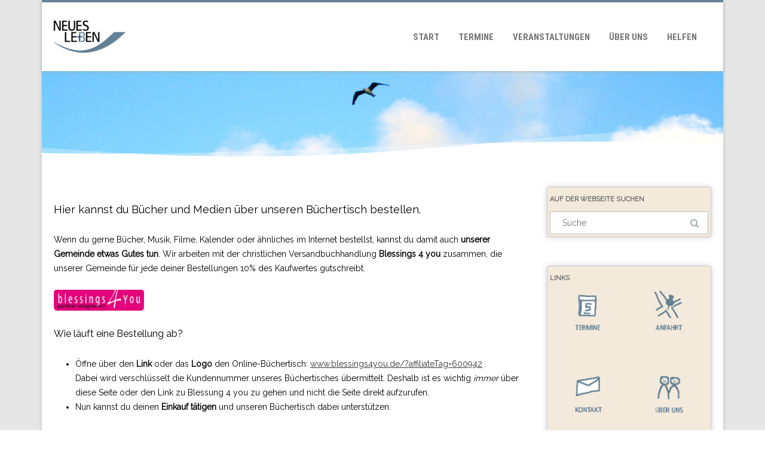

--- FILE ---
content_type: text/html; charset=UTF-8
request_url: https://efg-neues-leben.de/helfen/buechertisch/
body_size: 88219
content:
<!DOCTYPE html>
<html lang="de">
<head>

	<meta charset="UTF-8Willkommen in der Gemeinde EFG Neues Leben &#8211; Berlin Oberschöneweide" />
	
	<meta name="viewport" content="width=device-width" />
	
	<link rel="profile" href="http://gmpg.org/xfn/11" />
	<link rel="pingback" href="https://efg-neues-leben.de/xmlrpc.php" />
	
	<link rel="dns-prefetch" href="//cdn.hu-manity.co" />
		<!-- Cookie Compliance -->
		<script type="text/javascript">var huOptions = {"appID":"efg-neues-lebende-06866a0","currentLanguage":"de","blocking":true,"globalCookie":false,"isAdmin":false,"privacyConsent":true,"forms":[],"customProviders":[],"customPatterns":[]};</script>
		<script type="text/javascript" src="https://cdn.hu-manity.co/hu-banner.min.js"></script><title>Online-Büchertisch &#8211; EFG Neues Leben</title>
<meta name='robots' content='max-image-preview:large' />
	<style>img:is([sizes="auto" i], [sizes^="auto," i]) { contain-intrinsic-size: 3000px 1500px }</style>
	<link href='https://fonts.gstatic.com' crossorigin rel='preconnect' />
<link rel="alternate" type="application/rss+xml" title="EFG Neues Leben &raquo; Feed" href="https://efg-neues-leben.de/feed/" />
<link rel="alternate" type="application/rss+xml" title="EFG Neues Leben &raquo; Kommentar-Feed" href="https://efg-neues-leben.de/comments/feed/" />
		<script type="text/javascript">
			var ajaxurl = 'https://efg-neues-leben.de/wp-admin/admin-ajax.php';
		</script>
		<script type="text/javascript">
/* <![CDATA[ */
window._wpemojiSettings = {"baseUrl":"https:\/\/s.w.org\/images\/core\/emoji\/16.0.1\/72x72\/","ext":".png","svgUrl":"https:\/\/s.w.org\/images\/core\/emoji\/16.0.1\/svg\/","svgExt":".svg","source":{"concatemoji":"https:\/\/efg-neues-leben.de\/wp-includes\/js\/wp-emoji-release.min.js?ver=6.8.3"}};
/*! This file is auto-generated */
!function(s,n){var o,i,e;function c(e){try{var t={supportTests:e,timestamp:(new Date).valueOf()};sessionStorage.setItem(o,JSON.stringify(t))}catch(e){}}function p(e,t,n){e.clearRect(0,0,e.canvas.width,e.canvas.height),e.fillText(t,0,0);var t=new Uint32Array(e.getImageData(0,0,e.canvas.width,e.canvas.height).data),a=(e.clearRect(0,0,e.canvas.width,e.canvas.height),e.fillText(n,0,0),new Uint32Array(e.getImageData(0,0,e.canvas.width,e.canvas.height).data));return t.every(function(e,t){return e===a[t]})}function u(e,t){e.clearRect(0,0,e.canvas.width,e.canvas.height),e.fillText(t,0,0);for(var n=e.getImageData(16,16,1,1),a=0;a<n.data.length;a++)if(0!==n.data[a])return!1;return!0}function f(e,t,n,a){switch(t){case"flag":return n(e,"\ud83c\udff3\ufe0f\u200d\u26a7\ufe0f","\ud83c\udff3\ufe0f\u200b\u26a7\ufe0f")?!1:!n(e,"\ud83c\udde8\ud83c\uddf6","\ud83c\udde8\u200b\ud83c\uddf6")&&!n(e,"\ud83c\udff4\udb40\udc67\udb40\udc62\udb40\udc65\udb40\udc6e\udb40\udc67\udb40\udc7f","\ud83c\udff4\u200b\udb40\udc67\u200b\udb40\udc62\u200b\udb40\udc65\u200b\udb40\udc6e\u200b\udb40\udc67\u200b\udb40\udc7f");case"emoji":return!a(e,"\ud83e\udedf")}return!1}function g(e,t,n,a){var r="undefined"!=typeof WorkerGlobalScope&&self instanceof WorkerGlobalScope?new OffscreenCanvas(300,150):s.createElement("canvas"),o=r.getContext("2d",{willReadFrequently:!0}),i=(o.textBaseline="top",o.font="600 32px Arial",{});return e.forEach(function(e){i[e]=t(o,e,n,a)}),i}function t(e){var t=s.createElement("script");t.src=e,t.defer=!0,s.head.appendChild(t)}"undefined"!=typeof Promise&&(o="wpEmojiSettingsSupports",i=["flag","emoji"],n.supports={everything:!0,everythingExceptFlag:!0},e=new Promise(function(e){s.addEventListener("DOMContentLoaded",e,{once:!0})}),new Promise(function(t){var n=function(){try{var e=JSON.parse(sessionStorage.getItem(o));if("object"==typeof e&&"number"==typeof e.timestamp&&(new Date).valueOf()<e.timestamp+604800&&"object"==typeof e.supportTests)return e.supportTests}catch(e){}return null}();if(!n){if("undefined"!=typeof Worker&&"undefined"!=typeof OffscreenCanvas&&"undefined"!=typeof URL&&URL.createObjectURL&&"undefined"!=typeof Blob)try{var e="postMessage("+g.toString()+"("+[JSON.stringify(i),f.toString(),p.toString(),u.toString()].join(",")+"));",a=new Blob([e],{type:"text/javascript"}),r=new Worker(URL.createObjectURL(a),{name:"wpTestEmojiSupports"});return void(r.onmessage=function(e){c(n=e.data),r.terminate(),t(n)})}catch(e){}c(n=g(i,f,p,u))}t(n)}).then(function(e){for(var t in e)n.supports[t]=e[t],n.supports.everything=n.supports.everything&&n.supports[t],"flag"!==t&&(n.supports.everythingExceptFlag=n.supports.everythingExceptFlag&&n.supports[t]);n.supports.everythingExceptFlag=n.supports.everythingExceptFlag&&!n.supports.flag,n.DOMReady=!1,n.readyCallback=function(){n.DOMReady=!0}}).then(function(){return e}).then(function(){var e;n.supports.everything||(n.readyCallback(),(e=n.source||{}).concatemoji?t(e.concatemoji):e.wpemoji&&e.twemoji&&(t(e.twemoji),t(e.wpemoji)))}))}((window,document),window._wpemojiSettings);
/* ]]> */
</script>
<style id='wp-emoji-styles-inline-css' type='text/css'>

	img.wp-smiley, img.emoji {
		display: inline !important;
		border: none !important;
		box-shadow: none !important;
		height: 1em !important;
		width: 1em !important;
		margin: 0 0.07em !important;
		vertical-align: -0.1em !important;
		background: none !important;
		padding: 0 !important;
	}
</style>
<link rel='stylesheet' id='wp-block-library-css' href='https://efg-neues-leben.de/wp-includes/css/dist/block-library/style.min.css?ver=6.8.3' type='text/css' media='all' />
<style id='classic-theme-styles-inline-css' type='text/css'>
/*! This file is auto-generated */
.wp-block-button__link{color:#fff;background-color:#32373c;border-radius:9999px;box-shadow:none;text-decoration:none;padding:calc(.667em + 2px) calc(1.333em + 2px);font-size:1.125em}.wp-block-file__button{background:#32373c;color:#fff;text-decoration:none}
</style>
<style id='global-styles-inline-css' type='text/css'>
:root{--wp--preset--aspect-ratio--square: 1;--wp--preset--aspect-ratio--4-3: 4/3;--wp--preset--aspect-ratio--3-4: 3/4;--wp--preset--aspect-ratio--3-2: 3/2;--wp--preset--aspect-ratio--2-3: 2/3;--wp--preset--aspect-ratio--16-9: 16/9;--wp--preset--aspect-ratio--9-16: 9/16;--wp--preset--color--black: #000000;--wp--preset--color--cyan-bluish-gray: #abb8c3;--wp--preset--color--white: #ffffff;--wp--preset--color--pale-pink: #f78da7;--wp--preset--color--vivid-red: #cf2e2e;--wp--preset--color--luminous-vivid-orange: #ff6900;--wp--preset--color--luminous-vivid-amber: #fcb900;--wp--preset--color--light-green-cyan: #7bdcb5;--wp--preset--color--vivid-green-cyan: #00d084;--wp--preset--color--pale-cyan-blue: #8ed1fc;--wp--preset--color--vivid-cyan-blue: #0693e3;--wp--preset--color--vivid-purple: #9b51e0;--wp--preset--gradient--vivid-cyan-blue-to-vivid-purple: linear-gradient(135deg,rgba(6,147,227,1) 0%,rgb(155,81,224) 100%);--wp--preset--gradient--light-green-cyan-to-vivid-green-cyan: linear-gradient(135deg,rgb(122,220,180) 0%,rgb(0,208,130) 100%);--wp--preset--gradient--luminous-vivid-amber-to-luminous-vivid-orange: linear-gradient(135deg,rgba(252,185,0,1) 0%,rgba(255,105,0,1) 100%);--wp--preset--gradient--luminous-vivid-orange-to-vivid-red: linear-gradient(135deg,rgba(255,105,0,1) 0%,rgb(207,46,46) 100%);--wp--preset--gradient--very-light-gray-to-cyan-bluish-gray: linear-gradient(135deg,rgb(238,238,238) 0%,rgb(169,184,195) 100%);--wp--preset--gradient--cool-to-warm-spectrum: linear-gradient(135deg,rgb(74,234,220) 0%,rgb(151,120,209) 20%,rgb(207,42,186) 40%,rgb(238,44,130) 60%,rgb(251,105,98) 80%,rgb(254,248,76) 100%);--wp--preset--gradient--blush-light-purple: linear-gradient(135deg,rgb(255,206,236) 0%,rgb(152,150,240) 100%);--wp--preset--gradient--blush-bordeaux: linear-gradient(135deg,rgb(254,205,165) 0%,rgb(254,45,45) 50%,rgb(107,0,62) 100%);--wp--preset--gradient--luminous-dusk: linear-gradient(135deg,rgb(255,203,112) 0%,rgb(199,81,192) 50%,rgb(65,88,208) 100%);--wp--preset--gradient--pale-ocean: linear-gradient(135deg,rgb(255,245,203) 0%,rgb(182,227,212) 50%,rgb(51,167,181) 100%);--wp--preset--gradient--electric-grass: linear-gradient(135deg,rgb(202,248,128) 0%,rgb(113,206,126) 100%);--wp--preset--gradient--midnight: linear-gradient(135deg,rgb(2,3,129) 0%,rgb(40,116,252) 100%);--wp--preset--font-size--small: 13px;--wp--preset--font-size--medium: 20px;--wp--preset--font-size--large: 36px;--wp--preset--font-size--x-large: 42px;--wp--preset--spacing--20: 0.44rem;--wp--preset--spacing--30: 0.67rem;--wp--preset--spacing--40: 1rem;--wp--preset--spacing--50: 1.5rem;--wp--preset--spacing--60: 2.25rem;--wp--preset--spacing--70: 3.38rem;--wp--preset--spacing--80: 5.06rem;--wp--preset--shadow--natural: 6px 6px 9px rgba(0, 0, 0, 0.2);--wp--preset--shadow--deep: 12px 12px 50px rgba(0, 0, 0, 0.4);--wp--preset--shadow--sharp: 6px 6px 0px rgba(0, 0, 0, 0.2);--wp--preset--shadow--outlined: 6px 6px 0px -3px rgba(255, 255, 255, 1), 6px 6px rgba(0, 0, 0, 1);--wp--preset--shadow--crisp: 6px 6px 0px rgba(0, 0, 0, 1);}:where(.is-layout-flex){gap: 0.5em;}:where(.is-layout-grid){gap: 0.5em;}body .is-layout-flex{display: flex;}.is-layout-flex{flex-wrap: wrap;align-items: center;}.is-layout-flex > :is(*, div){margin: 0;}body .is-layout-grid{display: grid;}.is-layout-grid > :is(*, div){margin: 0;}:where(.wp-block-columns.is-layout-flex){gap: 2em;}:where(.wp-block-columns.is-layout-grid){gap: 2em;}:where(.wp-block-post-template.is-layout-flex){gap: 1.25em;}:where(.wp-block-post-template.is-layout-grid){gap: 1.25em;}.has-black-color{color: var(--wp--preset--color--black) !important;}.has-cyan-bluish-gray-color{color: var(--wp--preset--color--cyan-bluish-gray) !important;}.has-white-color{color: var(--wp--preset--color--white) !important;}.has-pale-pink-color{color: var(--wp--preset--color--pale-pink) !important;}.has-vivid-red-color{color: var(--wp--preset--color--vivid-red) !important;}.has-luminous-vivid-orange-color{color: var(--wp--preset--color--luminous-vivid-orange) !important;}.has-luminous-vivid-amber-color{color: var(--wp--preset--color--luminous-vivid-amber) !important;}.has-light-green-cyan-color{color: var(--wp--preset--color--light-green-cyan) !important;}.has-vivid-green-cyan-color{color: var(--wp--preset--color--vivid-green-cyan) !important;}.has-pale-cyan-blue-color{color: var(--wp--preset--color--pale-cyan-blue) !important;}.has-vivid-cyan-blue-color{color: var(--wp--preset--color--vivid-cyan-blue) !important;}.has-vivid-purple-color{color: var(--wp--preset--color--vivid-purple) !important;}.has-black-background-color{background-color: var(--wp--preset--color--black) !important;}.has-cyan-bluish-gray-background-color{background-color: var(--wp--preset--color--cyan-bluish-gray) !important;}.has-white-background-color{background-color: var(--wp--preset--color--white) !important;}.has-pale-pink-background-color{background-color: var(--wp--preset--color--pale-pink) !important;}.has-vivid-red-background-color{background-color: var(--wp--preset--color--vivid-red) !important;}.has-luminous-vivid-orange-background-color{background-color: var(--wp--preset--color--luminous-vivid-orange) !important;}.has-luminous-vivid-amber-background-color{background-color: var(--wp--preset--color--luminous-vivid-amber) !important;}.has-light-green-cyan-background-color{background-color: var(--wp--preset--color--light-green-cyan) !important;}.has-vivid-green-cyan-background-color{background-color: var(--wp--preset--color--vivid-green-cyan) !important;}.has-pale-cyan-blue-background-color{background-color: var(--wp--preset--color--pale-cyan-blue) !important;}.has-vivid-cyan-blue-background-color{background-color: var(--wp--preset--color--vivid-cyan-blue) !important;}.has-vivid-purple-background-color{background-color: var(--wp--preset--color--vivid-purple) !important;}.has-black-border-color{border-color: var(--wp--preset--color--black) !important;}.has-cyan-bluish-gray-border-color{border-color: var(--wp--preset--color--cyan-bluish-gray) !important;}.has-white-border-color{border-color: var(--wp--preset--color--white) !important;}.has-pale-pink-border-color{border-color: var(--wp--preset--color--pale-pink) !important;}.has-vivid-red-border-color{border-color: var(--wp--preset--color--vivid-red) !important;}.has-luminous-vivid-orange-border-color{border-color: var(--wp--preset--color--luminous-vivid-orange) !important;}.has-luminous-vivid-amber-border-color{border-color: var(--wp--preset--color--luminous-vivid-amber) !important;}.has-light-green-cyan-border-color{border-color: var(--wp--preset--color--light-green-cyan) !important;}.has-vivid-green-cyan-border-color{border-color: var(--wp--preset--color--vivid-green-cyan) !important;}.has-pale-cyan-blue-border-color{border-color: var(--wp--preset--color--pale-cyan-blue) !important;}.has-vivid-cyan-blue-border-color{border-color: var(--wp--preset--color--vivid-cyan-blue) !important;}.has-vivid-purple-border-color{border-color: var(--wp--preset--color--vivid-purple) !important;}.has-vivid-cyan-blue-to-vivid-purple-gradient-background{background: var(--wp--preset--gradient--vivid-cyan-blue-to-vivid-purple) !important;}.has-light-green-cyan-to-vivid-green-cyan-gradient-background{background: var(--wp--preset--gradient--light-green-cyan-to-vivid-green-cyan) !important;}.has-luminous-vivid-amber-to-luminous-vivid-orange-gradient-background{background: var(--wp--preset--gradient--luminous-vivid-amber-to-luminous-vivid-orange) !important;}.has-luminous-vivid-orange-to-vivid-red-gradient-background{background: var(--wp--preset--gradient--luminous-vivid-orange-to-vivid-red) !important;}.has-very-light-gray-to-cyan-bluish-gray-gradient-background{background: var(--wp--preset--gradient--very-light-gray-to-cyan-bluish-gray) !important;}.has-cool-to-warm-spectrum-gradient-background{background: var(--wp--preset--gradient--cool-to-warm-spectrum) !important;}.has-blush-light-purple-gradient-background{background: var(--wp--preset--gradient--blush-light-purple) !important;}.has-blush-bordeaux-gradient-background{background: var(--wp--preset--gradient--blush-bordeaux) !important;}.has-luminous-dusk-gradient-background{background: var(--wp--preset--gradient--luminous-dusk) !important;}.has-pale-ocean-gradient-background{background: var(--wp--preset--gradient--pale-ocean) !important;}.has-electric-grass-gradient-background{background: var(--wp--preset--gradient--electric-grass) !important;}.has-midnight-gradient-background{background: var(--wp--preset--gradient--midnight) !important;}.has-small-font-size{font-size: var(--wp--preset--font-size--small) !important;}.has-medium-font-size{font-size: var(--wp--preset--font-size--medium) !important;}.has-large-font-size{font-size: var(--wp--preset--font-size--large) !important;}.has-x-large-font-size{font-size: var(--wp--preset--font-size--x-large) !important;}
:where(.wp-block-post-template.is-layout-flex){gap: 1.25em;}:where(.wp-block-post-template.is-layout-grid){gap: 1.25em;}
:where(.wp-block-columns.is-layout-flex){gap: 2em;}:where(.wp-block-columns.is-layout-grid){gap: 2em;}
:root :where(.wp-block-pullquote){font-size: 1.5em;line-height: 1.6;}
</style>
<link rel='stylesheet' id='wp-blog-designer-fontawesome-stylesheets-css' href='https://efg-neues-leben.de/wp-content/plugins/blog-designer//admin/css/fontawesome-all.min.css?ver=1.0' type='text/css' media='all' />
<link rel='stylesheet' id='wp-blog-designer-css-stylesheets-css' href='https://efg-neues-leben.de/wp-content/plugins/blog-designer/public/css/designer_css.css?ver=1.0' type='text/css' media='all' />
<link rel='stylesheet' id='churchtools-posts-css' href='https://efg-neues-leben.de/wp-content/plugins/churchtools-posts-plugin/assets/css/churchtools-posts.css?ver=2.0' type='text/css' media='all' />
<link rel='stylesheet' id='agama-font-awesome-css' href='https://efg-neues-leben.de/wp-content/themes/agama/assets/css/font-awesome.min.css?ver=4.7.0' type='text/css' media='all' />
<link rel='stylesheet' id='agama-bootstrap-css' href='https://efg-neues-leben.de/wp-content/themes/agama/assets/css/bootstrap.min.css?ver=4.1.3' type='text/css' media='all' />
<link rel='stylesheet' id='agama-parent-style-css' href='https://efg-neues-leben.de/wp-content/themes/agama/style.css?ver=1.1.5' type='text/css' media='all' />
<link rel='stylesheet' id='agama-style-css' href='https://efg-neues-leben.de/wp-content/themes/agama-blue/style.css?ver=1.1.5' type='text/css' media='all' />
<style id='agama-style-inline-css' type='text/css'>
body {background: linear-gradient( to right, #e6e6e6 0, #e6e6e6 100%)}#agama-header-image .header-image {
                background-image: url(https://efg-neues-leben.de/wp-content/uploads/2019/02/cropped-IMG_6990-1.jpg);
            }.footer-widgets {background: linear-gradient( to right, #314150 0, #314150 100%)}#agama-footer {background: linear-gradient( to right, #293744 0, #293744 100%)}
</style>
<link rel='stylesheet' id='agama-animate-css' href='https://efg-neues-leben.de/wp-content/themes/agama/assets/css/animate.min.css?ver=3.5.1' type='text/css' media='all' />
<link rel='stylesheet' id='dashicons-css' href='https://efg-neues-leben.de/wp-includes/css/dashicons.min.css?ver=6.8.3' type='text/css' media='all' />
<link rel='stylesheet' id='my-calendar-lists-css' href='https://efg-neues-leben.de/wp-content/plugins/my-calendar/css/list-presets.css?ver=3.7.1' type='text/css' media='all' />
<link rel='stylesheet' id='my-calendar-reset-css' href='https://efg-neues-leben.de/wp-content/plugins/my-calendar/css/reset.css?ver=3.7.1' type='text/css' media='all' />
<link rel='stylesheet' id='my-calendar-style-css' href='https://efg-neues-leben.de/wp-content/plugins/my-calendar/styles/inherit.css?ver=3.7.1-inherit-css' type='text/css' media='all' />
<style id='my-calendar-style-inline-css' type='text/css'>

/* Styles by My Calendar - Joe Dolson https://www.joedolson.com/ */

.my-calendar-modal .event-title svg { background-color: #648296; padding: 3px; }
.mc-main .mc_veranstaltung-im-gemeinderaum .event-title, .mc-main .mc_veranstaltung-im-gemeinderaum .event-title a { background: #648296 !important; color: #ffffff !important; }
.mc-main .mc_veranstaltung-im-gemeinderaum .event-title button { background: #648296 !important; color: #ffffff !important; }
.mc-main span.mc_veranstaltung-im-gemeinderaum { color: #648296; }
.mc-main .mc_veranstaltung-im-gemeinderaum .event-title a:hover, .mc-main .mc_veranstaltung-im-gemeinderaum .event-title a:focus { background: #314f63 !important;}
.mc-main .mc_veranstaltung-im-gemeinderaum .event-title button:hover, .mc-main .mc_veranstaltung-im-gemeinderaum .event-title button:focus { background: #314f63 !important;}
.my-calendar-modal .event-title svg { background-color: #fff3cd; padding: 3px; }
.mc-main .mc_sonderveranstaltung-im-gemeinderaum .event-title, .mc-main .mc_sonderveranstaltung-im-gemeinderaum .event-title a { background: #fff3cd !important; color: #000000 !important; }
.mc-main .mc_sonderveranstaltung-im-gemeinderaum .event-title button { background: #fff3cd !important; color: #000000 !important; }
.mc-main span.mc_sonderveranstaltung-im-gemeinderaum { color: #fff3cd; }
.mc-main .mc_sonderveranstaltung-im-gemeinderaum .event-title a:hover, .mc-main .mc_sonderveranstaltung-im-gemeinderaum .event-title a:focus { background: #ffffff !important;}
.mc-main .mc_sonderveranstaltung-im-gemeinderaum .event-title button:hover, .mc-main .mc_sonderveranstaltung-im-gemeinderaum .event-title button:focus { background: #ffffff !important;}
.my-calendar-modal .event-title svg { background-color: #64b696; padding: 3px; }
.mc-main .mc_veranstaltung-an-anderen-orten .event-title, .mc-main .mc_veranstaltung-an-anderen-orten .event-title a { background: #64b696 !important; color: #000000 !important; }
.mc-main .mc_veranstaltung-an-anderen-orten .event-title button { background: #64b696 !important; color: #000000 !important; }
.mc-main span.mc_veranstaltung-an-anderen-orten { color: #64b696; }
.mc-main .mc_veranstaltung-an-anderen-orten .event-title a:hover, .mc-main .mc_veranstaltung-an-anderen-orten .event-title a:focus { background: #97e9c9 !important;}
.mc-main .mc_veranstaltung-an-anderen-orten .event-title button:hover, .mc-main .mc_veranstaltung-an-anderen-orten .event-title button:focus { background: #97e9c9 !important;}
.my-calendar-modal .event-title svg { background-color: #90d040; padding: 3px; }
.mc-main .mc_sonderveranstaltung-an-anderen-orten .event-title, .mc-main .mc_sonderveranstaltung-an-anderen-orten .event-title a { background: #90d040 !important; color: #000000 !important; }
.mc-main .mc_sonderveranstaltung-an-anderen-orten .event-title button { background: #90d040 !important; color: #000000 !important; }
.mc-main span.mc_sonderveranstaltung-an-anderen-orten { color: #90d040; }
.mc-main .mc_sonderveranstaltung-an-anderen-orten .event-title a:hover, .mc-main .mc_sonderveranstaltung-an-anderen-orten .event-title a:focus { background: #c3ff73 !important;}
.mc-main .mc_sonderveranstaltung-an-anderen-orten .event-title button:hover, .mc-main .mc_sonderveranstaltung-an-anderen-orten .event-title button:focus { background: #c3ff73 !important;}
.mc-main, .mc-event, .my-calendar-modal, .my-calendar-modal-overlay, .mc-event-list {--primary-dark: #284191; --primary-light: #fff; --secondary-light: #fff; --secondary-dark: #648296; --highlight-dark: #666; --highlight-light: #efefef; --close-button: #b32d2e; --search-highlight-bg: #f5e6ab; --main-background: transparent; --main-color: inherit; --navbar-background: transparent; --nav-button-bg: #fff; --nav-button-color: #313233; --nav-button-border: #313233; --nav-input-border: #313233; --nav-input-background: #fff; --nav-input-color: #313233; --grid-cell-border: #0000001f; --grid-header-border: #313233; --grid-header-color: #313233; --grid-weekend-color: #313233; --grid-header-bg: transparent; --grid-weekend-bg: transparent; --grid-cell-background: transparent; --current-day-border: #313233; --current-day-color: #313233; --current-day-bg: transparent; --date-has-events-bg: #313233; --date-has-events-color: #f6f7f7; --calendar-heading: clamp( 1.125rem, 24px, 2.5rem ); --event-title: clamp( 1.25rem, 24px, 2.5rem ); --grid-date: 16px; --grid-date-heading: clamp( .75rem, 16px, 1.5rem ); --modal-title: 1.5rem; --navigation-controls: clamp( .75rem, 16px, 1.5rem ); --card-heading: 1.125rem; --list-date: 1.25rem; --author-card: clamp( .75rem, 14px, 1.5rem); --single-event-title: clamp( 1.25rem, 24px, 2.5rem ); --mini-time-text: clamp( .75rem, 14px 1.25rem ); --list-event-date: 1.25rem; --list-event-title: 1.2rem; --grid-max-width: 1260px; --main-margin: 0 auto; --list-preset-border-color: #000000; --list-preset-stripe-background: rgba( 0,0,0,.04 ); --list-preset-date-badge-background: #000; --list-preset-date-badge-color: #fff; --list-preset-background: transparent; --category-mc_veranstaltung-im-gemeinderaum: #648296; --category-mc_sonderveranstaltung-im-gemeinderaum: #fff3cd; --category-mc_veranstaltung-an-anderen-orten: #64b696; --category-mc_sonderveranstaltung-an-anderen-orten: #90d040; }
</style>
<script type="text/javascript" src="https://efg-neues-leben.de/wp-includes/js/jquery/jquery.min.js?ver=3.7.1" id="jquery-core-js"></script>
<script type="text/javascript" src="https://efg-neues-leben.de/wp-includes/js/jquery/jquery-migrate.min.js?ver=3.4.1" id="jquery-migrate-js"></script>
<script type="text/javascript" src="https://efg-neues-leben.de/wp-includes/js/imagesloaded.min.js?ver=5.0.0" id="imagesloaded-js"></script>
<script type="text/javascript" src="https://efg-neues-leben.de/wp-includes/js/masonry.min.js?ver=4.2.2" id="masonry-js"></script>
<script type="text/javascript" src="https://efg-neues-leben.de/wp-content/plugins/blog-designer/public/js/ticker.min.js?ver=1.0" id="ticker-js"></script>
<script type="text/javascript" src="https://efg-neues-leben.de/wp-content/plugins/blog-designer/public/js/designer.js?ver=1.0" id="wp-blog-designer-script-js"></script>
<script type="text/javascript" src="https://efg-neues-leben.de/wp-content/themes/agama-blue/assets/js/agama-blue.js?ver=1.1.5" id="agama-blue-js"></script>
<script type="text/javascript" src="https://efg-neues-leben.de/wp-content/themes/agama/assets/js/plugins.js?ver=1.1.5" id="agama-plugins-js"></script>
<link rel="https://api.w.org/" href="https://efg-neues-leben.de/wp-json/" /><link rel="alternate" title="JSON" type="application/json" href="https://efg-neues-leben.de/wp-json/wp/v2/pages/165" /><link rel="EditURI" type="application/rsd+xml" title="RSD" href="https://efg-neues-leben.de/xmlrpc.php?rsd" />
<meta name="generator" content="WordPress 6.8.3" />
<link rel="canonical" href="https://efg-neues-leben.de/helfen/buechertisch/" />
<link rel='shortlink' href='https://efg-neues-leben.de/?p=165' />
<link rel="alternate" title="oEmbed (JSON)" type="application/json+oembed" href="https://efg-neues-leben.de/wp-json/oembed/1.0/embed?url=https%3A%2F%2Fefg-neues-leben.de%2Fhelfen%2Fbuechertisch%2F" />
<link rel="alternate" title="oEmbed (XML)" type="text/xml+oembed" href="https://efg-neues-leben.de/wp-json/oembed/1.0/embed?url=https%3A%2F%2Fefg-neues-leben.de%2Fhelfen%2Fbuechertisch%2F&#038;format=xml" />
	<style type="text/css" id="agama-blue-customize-css">
	a:hover,
	.header_v1 .site-header .sticky-header h1 a,
	.header_v1 .site-header .sticky-header nav a { color: #648296 !important; }
	.ipost .entry-title h3 a:hover,
	.ipost .entry-title h4 a:hover { color: #648296; }
	.fbox-1 i { color: #00a4d0;}
	.fbox-2 i { color: #00a4d0;}
	.fbox-3 i { color: #00a4d0;}
	.fbox-4 i { color: #00a4d0;}
	#agama_slider .slide-content a.button {
		color: #00a4d0;
		border-color: #00a4d0;
	}
		#main-wrapper { position: relative; }
	@media only screen and (min-width: 1100px) {
		.container-blog { width: 1100px; }
	}
		</style>
	<style type="text/css" id="agama-customize-css">
        #agama-mobile-nav ul > li.menu-item-has-children > .dropdown-toggle,
    #agama-mobile-nav ul > li.menu-item-has-children > .dropdown-toggle.collapsed {
        color: #8c8c8c;
    }
        
    	
		
	.sm-form-control:focus {
		border: 2px solid #648296 !important;
	}
	
	.entry-content .more-link {
		border-bottom: 1px solid #648296;
		color: #648296;
	}
	
	.comment-content .comment-author cite {
		background-color: #648296;
		border: 1px solid #648296;
	}
	
	#respond #submit {
		background-color: #648296;
	}
	
		blockquote {
		border-left: 3px solid #648296;
	}
		
	#page-title a:hover { color: #648296; }
	
	.breadcrumb a:hover { color: #648296; }
	
		
	button,
	.button,
	.entry-date .date-box {
		background-color: #648296;
	}
	
	.button-3d:hover {
		background-color: #648296;
	}
	
	.entry-date .format-box svg {
	fill: #648296;
	color: #648296;
    width: 35px;
    margin-bottom: -18px;
    margin-top: -10px;
	}
	
	.vision_tabs #tabs li.active a {
		border-top: 3px solid #648296;
	}
	
	#toTop:hover {
		background-color: #648296;
	}
	
	.footer-widgets .widget-title:after {
		background: #648296;
	}
	</style>
	<link rel="icon" href="https://efg-neues-leben.de/wp-content/uploads/2019/02/cropped-favicon-32x32.png" sizes="32x32" />
<link rel="icon" href="https://efg-neues-leben.de/wp-content/uploads/2019/02/cropped-favicon-192x192.png" sizes="192x192" />
<link rel="apple-touch-icon" href="https://efg-neues-leben.de/wp-content/uploads/2019/02/cropped-favicon-180x180.png" />
<meta name="msapplication-TileImage" content="https://efg-neues-leben.de/wp-content/uploads/2019/02/cropped-favicon-270x270.png" />
		<style type="text/css" id="wp-custom-css">
			a {	text-decoration: underline; }
.site-header .sticky-header nav a { color: #00a4d0; text-decoration: none; }
.vision-search-form .vision-search-field { color: #474747; border: 1px solid #bfbfbf;}
.widget-area .widget { border: 1px solid #ccc; border-radius: 3px; box-shadow: 0 0 10px rgba(0, 0, 0, 0.2); background: #f3eadc; padding: 4px;}
#secondary.tv-col-md-3{background: #fff;}
.widget-area .widget h3{margin-top: 4px; margin-bottom: 8px;}
.bdp_blog_template.lightbreeze{width: 100%;}
@media only screen and (max-width: 767px) {
  #primary.tv-col-md-9 {
    padding-left: 0;
    padding-right: 0;
  }
}
.boxedown {
    border-radius: 3px;
    box-shadow: 0 0 10px rgba(0, 0, 0, 0.2);
    padding: 15px;
    border: 1px solid #ccc;
	max-width: 100% !important;
	float: none;
	margin-bottom: 40px;
  line-height: 1.8;
}		</style>
		<style id="kirki-inline-styles">#masthead:not(.shrinked) .site-title a{font-family:Montserrat;font-size:35px;font-weight:900;}#masthead.shrinked .site-title a{font-family:Montserrat;font-size:28px;font-weight:900;}#masthead .site-tagline{font-family:Raleway;font-size:13px;font-weight:400;}body{font-family:Raleway;font-size:14px;font-weight:400;letter-spacing:0px;line-height:1;text-align:left;text-transform:none;color:#020202;}#agama-top-nav a{font-family:Roboto Condensed;font-size:14px;font-weight:700;letter-spacing:0px;text-transform:uppercase;color:#757575;}#agama-primary-nav a{font-family:Roboto Condensed;font-size:14px;font-weight:700;letter-spacing:0px;text-transform:uppercase;}#agama-mobile-nav a{font-family:Roboto Condensed;font-size:14px;font-weight:700;letter-spacing:0px;text-transform:uppercase;color:#757575;}#agama-mobile-nav ul > li.menu-item-has-children.open > a{font-family:Roboto Condensed;font-size:14px;font-weight:700;letter-spacing:0px;text-transform:uppercase;}#agama-mobile-nav ul > li > ul li.menu-item-has-children > a{font-family:Roboto Condensed;font-size:14px;font-weight:700;letter-spacing:0px;text-transform:uppercase;}a:hover, .mobile-menu-toggle-label, .vision-search-submit:hover, .entry-title a:hover, .entry-meta a:not(.button):hover, .entry-content a:hover, .comment-content a:hover, .single-line-meta a:hover, a.comment-reply-link:hover, a.comment-edit-link:hover, article header a:hover, .comments-title span, .comment-reply-title span, .widget a:hover, .comments-link a:hover, .entry-header header a:hover, .tagcloud a:hover, footer[role="contentinfo"] a:hover{color:#648296;}.mobile-menu-toggle-inner, .mobile-menu-toggle-inner::before, .mobile-menu-toggle-inner::after, .woocommerce span.onsale, .woocommerce #respond input#submit.alt, .woocommerce a.button.alt, .woocommerce button.button.alt, .woocommerce input.button.alt, .loader-ellips__dot{background-color:#648296;}#masthead:not(.header_v1), ul.agama-navigation ul:not(.mega-menu-column){border-top-color:#648296;}#masthead.header_v2, .tagcloud a:hover, .wpcf7-text:focus, .wpcf7-email:focus, .wpcf7-textarea:focus{border-color:#648296;}#masthead h1 a{color:#bdbdbd;}#masthead h1 a:hover{color:#333333;}#masthead:not(.header_v1){background-color:rgba(255, 255, 255, 1);border-top-width:4px;}#masthead nav:not(.mobile-menu) ul li ul{background-color:rgba(255, 255, 255, 1);}#masthead.shrinked, #masthead.shrinked nav ul li ul{background-color:rgba(255, 255, 255, .9);}#masthead.shrinked #agama-mobile-nav ul{background-color:rgba(255, 255, 255, .9);}.header_v2 #agama-primary-nav, #agama-top-social li{border-color:rgba(238, 238, 238, 1);}.agama-top-nav-wrapper{-webkit-box-shadow:0 1px 4px 0 rgba(238, 238, 238, 1);-moz-box-shadow:0 1px 4px 0 rgba(238, 238, 238, 1);box-shadow:0 1px 4px 0 rgba(238, 238, 238, 1);}#agama-top-nav a:visited{color:#757575;}#agama-top-nav a:hover{color:#333333;}#agama-top-nav a:active{color:#333333;}#agama-primary-nav ul.agama-navigation a{color:#757575;}#agama-primary-nav ul.agama-navigation a:visited{color:#757575;}#agama-primary-nav ul.agama-navigation a:hover{color:#333333;}#agama-primary-nav ul.agama-navigation a:active{color:#333333;}#agama-mobile-nav a:visited{color:#757575;}#agama-mobile-nav a:hover{color:#333333;}#agama-mobile-nav a:active{color:#333333;}#masthead ul.navbar-buttons a, .mobile-menu-toggle .mobile-menu-toggle-label{color:#757575;}#masthead ul.navbar-buttons a:hover, .mobile-menu-toggle:hover .mobile-menu-toggle-label{color:#333333;}.mobile-menu-toggle .mobile-menu-toggle-inner, .mobile-menu-toggle .mobile-menu-toggle-inner::before, .mobile-menu-toggle .mobile-menu-toggle-inner::after{background-color:#757575;}.mobile-menu-toggle:hover .mobile-menu-toggle-inner, .mobile-menu-toggle:hover .mobile-menu-toggle-inner::before, .mobile-menu-toggle:hover .mobile-menu-toggle-inner::after{background-color:#333333;}#page-title{background-color:#F5F5F5;}#page-title h1, .breadcrumb > .active{color:#444;}#page-title a{color:#444;}#agama-footer .site-info a{color:#ffffff;}#agama-footer .social a{color:#ffc000;}{:desktop;}#agama-logo .logo-desktop{max-height:65px;}#agama-header-image .header-image{height:20vh;}/* cyrillic-ext */
@font-face {
  font-family: 'Montserrat';
  font-style: normal;
  font-weight: 900;
  font-display: swap;
  src: url(https://efg-neues-leben.de/wp-content/fonts/montserrat/font) format('woff');
  unicode-range: U+0460-052F, U+1C80-1C8A, U+20B4, U+2DE0-2DFF, U+A640-A69F, U+FE2E-FE2F;
}
/* cyrillic */
@font-face {
  font-family: 'Montserrat';
  font-style: normal;
  font-weight: 900;
  font-display: swap;
  src: url(https://efg-neues-leben.de/wp-content/fonts/montserrat/font) format('woff');
  unicode-range: U+0301, U+0400-045F, U+0490-0491, U+04B0-04B1, U+2116;
}
/* vietnamese */
@font-face {
  font-family: 'Montserrat';
  font-style: normal;
  font-weight: 900;
  font-display: swap;
  src: url(https://efg-neues-leben.de/wp-content/fonts/montserrat/font) format('woff');
  unicode-range: U+0102-0103, U+0110-0111, U+0128-0129, U+0168-0169, U+01A0-01A1, U+01AF-01B0, U+0300-0301, U+0303-0304, U+0308-0309, U+0323, U+0329, U+1EA0-1EF9, U+20AB;
}
/* latin-ext */
@font-face {
  font-family: 'Montserrat';
  font-style: normal;
  font-weight: 900;
  font-display: swap;
  src: url(https://efg-neues-leben.de/wp-content/fonts/montserrat/font) format('woff');
  unicode-range: U+0100-02BA, U+02BD-02C5, U+02C7-02CC, U+02CE-02D7, U+02DD-02FF, U+0304, U+0308, U+0329, U+1D00-1DBF, U+1E00-1E9F, U+1EF2-1EFF, U+2020, U+20A0-20AB, U+20AD-20C0, U+2113, U+2C60-2C7F, U+A720-A7FF;
}
/* latin */
@font-face {
  font-family: 'Montserrat';
  font-style: normal;
  font-weight: 900;
  font-display: swap;
  src: url(https://efg-neues-leben.de/wp-content/fonts/montserrat/font) format('woff');
  unicode-range: U+0000-00FF, U+0131, U+0152-0153, U+02BB-02BC, U+02C6, U+02DA, U+02DC, U+0304, U+0308, U+0329, U+2000-206F, U+20AC, U+2122, U+2191, U+2193, U+2212, U+2215, U+FEFF, U+FFFD;
}/* cyrillic-ext */
@font-face {
  font-family: 'Raleway';
  font-style: normal;
  font-weight: 400;
  font-display: swap;
  src: url(https://efg-neues-leben.de/wp-content/fonts/raleway/font) format('woff');
  unicode-range: U+0460-052F, U+1C80-1C8A, U+20B4, U+2DE0-2DFF, U+A640-A69F, U+FE2E-FE2F;
}
/* cyrillic */
@font-face {
  font-family: 'Raleway';
  font-style: normal;
  font-weight: 400;
  font-display: swap;
  src: url(https://efg-neues-leben.de/wp-content/fonts/raleway/font) format('woff');
  unicode-range: U+0301, U+0400-045F, U+0490-0491, U+04B0-04B1, U+2116;
}
/* vietnamese */
@font-face {
  font-family: 'Raleway';
  font-style: normal;
  font-weight: 400;
  font-display: swap;
  src: url(https://efg-neues-leben.de/wp-content/fonts/raleway/font) format('woff');
  unicode-range: U+0102-0103, U+0110-0111, U+0128-0129, U+0168-0169, U+01A0-01A1, U+01AF-01B0, U+0300-0301, U+0303-0304, U+0308-0309, U+0323, U+0329, U+1EA0-1EF9, U+20AB;
}
/* latin-ext */
@font-face {
  font-family: 'Raleway';
  font-style: normal;
  font-weight: 400;
  font-display: swap;
  src: url(https://efg-neues-leben.de/wp-content/fonts/raleway/font) format('woff');
  unicode-range: U+0100-02BA, U+02BD-02C5, U+02C7-02CC, U+02CE-02D7, U+02DD-02FF, U+0304, U+0308, U+0329, U+1D00-1DBF, U+1E00-1E9F, U+1EF2-1EFF, U+2020, U+20A0-20AB, U+20AD-20C0, U+2113, U+2C60-2C7F, U+A720-A7FF;
}
/* latin */
@font-face {
  font-family: 'Raleway';
  font-style: normal;
  font-weight: 400;
  font-display: swap;
  src: url(https://efg-neues-leben.de/wp-content/fonts/raleway/font) format('woff');
  unicode-range: U+0000-00FF, U+0131, U+0152-0153, U+02BB-02BC, U+02C6, U+02DA, U+02DC, U+0304, U+0308, U+0329, U+2000-206F, U+20AC, U+2122, U+2191, U+2193, U+2212, U+2215, U+FEFF, U+FFFD;
}/* cyrillic-ext */
@font-face {
  font-family: 'Roboto Condensed';
  font-style: normal;
  font-weight: 700;
  font-display: swap;
  src: url(https://efg-neues-leben.de/wp-content/fonts/roboto-condensed/font) format('woff');
  unicode-range: U+0460-052F, U+1C80-1C8A, U+20B4, U+2DE0-2DFF, U+A640-A69F, U+FE2E-FE2F;
}
/* cyrillic */
@font-face {
  font-family: 'Roboto Condensed';
  font-style: normal;
  font-weight: 700;
  font-display: swap;
  src: url(https://efg-neues-leben.de/wp-content/fonts/roboto-condensed/font) format('woff');
  unicode-range: U+0301, U+0400-045F, U+0490-0491, U+04B0-04B1, U+2116;
}
/* greek-ext */
@font-face {
  font-family: 'Roboto Condensed';
  font-style: normal;
  font-weight: 700;
  font-display: swap;
  src: url(https://efg-neues-leben.de/wp-content/fonts/roboto-condensed/font) format('woff');
  unicode-range: U+1F00-1FFF;
}
/* greek */
@font-face {
  font-family: 'Roboto Condensed';
  font-style: normal;
  font-weight: 700;
  font-display: swap;
  src: url(https://efg-neues-leben.de/wp-content/fonts/roboto-condensed/font) format('woff');
  unicode-range: U+0370-0377, U+037A-037F, U+0384-038A, U+038C, U+038E-03A1, U+03A3-03FF;
}
/* vietnamese */
@font-face {
  font-family: 'Roboto Condensed';
  font-style: normal;
  font-weight: 700;
  font-display: swap;
  src: url(https://efg-neues-leben.de/wp-content/fonts/roboto-condensed/font) format('woff');
  unicode-range: U+0102-0103, U+0110-0111, U+0128-0129, U+0168-0169, U+01A0-01A1, U+01AF-01B0, U+0300-0301, U+0303-0304, U+0308-0309, U+0323, U+0329, U+1EA0-1EF9, U+20AB;
}
/* latin-ext */
@font-face {
  font-family: 'Roboto Condensed';
  font-style: normal;
  font-weight: 700;
  font-display: swap;
  src: url(https://efg-neues-leben.de/wp-content/fonts/roboto-condensed/font) format('woff');
  unicode-range: U+0100-02BA, U+02BD-02C5, U+02C7-02CC, U+02CE-02D7, U+02DD-02FF, U+0304, U+0308, U+0329, U+1D00-1DBF, U+1E00-1E9F, U+1EF2-1EFF, U+2020, U+20A0-20AB, U+20AD-20C0, U+2113, U+2C60-2C7F, U+A720-A7FF;
}
/* latin */
@font-face {
  font-family: 'Roboto Condensed';
  font-style: normal;
  font-weight: 700;
  font-display: swap;
  src: url(https://efg-neues-leben.de/wp-content/fonts/roboto-condensed/font) format('woff');
  unicode-range: U+0000-00FF, U+0131, U+0152-0153, U+02BB-02BC, U+02C6, U+02DA, U+02DC, U+0304, U+0308, U+0329, U+2000-206F, U+20AC, U+2122, U+2191, U+2193, U+2212, U+2215, U+FEFF, U+FFFD;
}/* cyrillic-ext */
@font-face {
  font-family: 'Montserrat';
  font-style: normal;
  font-weight: 900;
  font-display: swap;
  src: url(https://efg-neues-leben.de/wp-content/fonts/montserrat/font) format('woff');
  unicode-range: U+0460-052F, U+1C80-1C8A, U+20B4, U+2DE0-2DFF, U+A640-A69F, U+FE2E-FE2F;
}
/* cyrillic */
@font-face {
  font-family: 'Montserrat';
  font-style: normal;
  font-weight: 900;
  font-display: swap;
  src: url(https://efg-neues-leben.de/wp-content/fonts/montserrat/font) format('woff');
  unicode-range: U+0301, U+0400-045F, U+0490-0491, U+04B0-04B1, U+2116;
}
/* vietnamese */
@font-face {
  font-family: 'Montserrat';
  font-style: normal;
  font-weight: 900;
  font-display: swap;
  src: url(https://efg-neues-leben.de/wp-content/fonts/montserrat/font) format('woff');
  unicode-range: U+0102-0103, U+0110-0111, U+0128-0129, U+0168-0169, U+01A0-01A1, U+01AF-01B0, U+0300-0301, U+0303-0304, U+0308-0309, U+0323, U+0329, U+1EA0-1EF9, U+20AB;
}
/* latin-ext */
@font-face {
  font-family: 'Montserrat';
  font-style: normal;
  font-weight: 900;
  font-display: swap;
  src: url(https://efg-neues-leben.de/wp-content/fonts/montserrat/font) format('woff');
  unicode-range: U+0100-02BA, U+02BD-02C5, U+02C7-02CC, U+02CE-02D7, U+02DD-02FF, U+0304, U+0308, U+0329, U+1D00-1DBF, U+1E00-1E9F, U+1EF2-1EFF, U+2020, U+20A0-20AB, U+20AD-20C0, U+2113, U+2C60-2C7F, U+A720-A7FF;
}
/* latin */
@font-face {
  font-family: 'Montserrat';
  font-style: normal;
  font-weight: 900;
  font-display: swap;
  src: url(https://efg-neues-leben.de/wp-content/fonts/montserrat/font) format('woff');
  unicode-range: U+0000-00FF, U+0131, U+0152-0153, U+02BB-02BC, U+02C6, U+02DA, U+02DC, U+0304, U+0308, U+0329, U+2000-206F, U+20AC, U+2122, U+2191, U+2193, U+2212, U+2215, U+FEFF, U+FFFD;
}/* cyrillic-ext */
@font-face {
  font-family: 'Raleway';
  font-style: normal;
  font-weight: 400;
  font-display: swap;
  src: url(https://efg-neues-leben.de/wp-content/fonts/raleway/font) format('woff');
  unicode-range: U+0460-052F, U+1C80-1C8A, U+20B4, U+2DE0-2DFF, U+A640-A69F, U+FE2E-FE2F;
}
/* cyrillic */
@font-face {
  font-family: 'Raleway';
  font-style: normal;
  font-weight: 400;
  font-display: swap;
  src: url(https://efg-neues-leben.de/wp-content/fonts/raleway/font) format('woff');
  unicode-range: U+0301, U+0400-045F, U+0490-0491, U+04B0-04B1, U+2116;
}
/* vietnamese */
@font-face {
  font-family: 'Raleway';
  font-style: normal;
  font-weight: 400;
  font-display: swap;
  src: url(https://efg-neues-leben.de/wp-content/fonts/raleway/font) format('woff');
  unicode-range: U+0102-0103, U+0110-0111, U+0128-0129, U+0168-0169, U+01A0-01A1, U+01AF-01B0, U+0300-0301, U+0303-0304, U+0308-0309, U+0323, U+0329, U+1EA0-1EF9, U+20AB;
}
/* latin-ext */
@font-face {
  font-family: 'Raleway';
  font-style: normal;
  font-weight: 400;
  font-display: swap;
  src: url(https://efg-neues-leben.de/wp-content/fonts/raleway/font) format('woff');
  unicode-range: U+0100-02BA, U+02BD-02C5, U+02C7-02CC, U+02CE-02D7, U+02DD-02FF, U+0304, U+0308, U+0329, U+1D00-1DBF, U+1E00-1E9F, U+1EF2-1EFF, U+2020, U+20A0-20AB, U+20AD-20C0, U+2113, U+2C60-2C7F, U+A720-A7FF;
}
/* latin */
@font-face {
  font-family: 'Raleway';
  font-style: normal;
  font-weight: 400;
  font-display: swap;
  src: url(https://efg-neues-leben.de/wp-content/fonts/raleway/font) format('woff');
  unicode-range: U+0000-00FF, U+0131, U+0152-0153, U+02BB-02BC, U+02C6, U+02DA, U+02DC, U+0304, U+0308, U+0329, U+2000-206F, U+20AC, U+2122, U+2191, U+2193, U+2212, U+2215, U+FEFF, U+FFFD;
}/* cyrillic-ext */
@font-face {
  font-family: 'Roboto Condensed';
  font-style: normal;
  font-weight: 700;
  font-display: swap;
  src: url(https://efg-neues-leben.de/wp-content/fonts/roboto-condensed/font) format('woff');
  unicode-range: U+0460-052F, U+1C80-1C8A, U+20B4, U+2DE0-2DFF, U+A640-A69F, U+FE2E-FE2F;
}
/* cyrillic */
@font-face {
  font-family: 'Roboto Condensed';
  font-style: normal;
  font-weight: 700;
  font-display: swap;
  src: url(https://efg-neues-leben.de/wp-content/fonts/roboto-condensed/font) format('woff');
  unicode-range: U+0301, U+0400-045F, U+0490-0491, U+04B0-04B1, U+2116;
}
/* greek-ext */
@font-face {
  font-family: 'Roboto Condensed';
  font-style: normal;
  font-weight: 700;
  font-display: swap;
  src: url(https://efg-neues-leben.de/wp-content/fonts/roboto-condensed/font) format('woff');
  unicode-range: U+1F00-1FFF;
}
/* greek */
@font-face {
  font-family: 'Roboto Condensed';
  font-style: normal;
  font-weight: 700;
  font-display: swap;
  src: url(https://efg-neues-leben.de/wp-content/fonts/roboto-condensed/font) format('woff');
  unicode-range: U+0370-0377, U+037A-037F, U+0384-038A, U+038C, U+038E-03A1, U+03A3-03FF;
}
/* vietnamese */
@font-face {
  font-family: 'Roboto Condensed';
  font-style: normal;
  font-weight: 700;
  font-display: swap;
  src: url(https://efg-neues-leben.de/wp-content/fonts/roboto-condensed/font) format('woff');
  unicode-range: U+0102-0103, U+0110-0111, U+0128-0129, U+0168-0169, U+01A0-01A1, U+01AF-01B0, U+0300-0301, U+0303-0304, U+0308-0309, U+0323, U+0329, U+1EA0-1EF9, U+20AB;
}
/* latin-ext */
@font-face {
  font-family: 'Roboto Condensed';
  font-style: normal;
  font-weight: 700;
  font-display: swap;
  src: url(https://efg-neues-leben.de/wp-content/fonts/roboto-condensed/font) format('woff');
  unicode-range: U+0100-02BA, U+02BD-02C5, U+02C7-02CC, U+02CE-02D7, U+02DD-02FF, U+0304, U+0308, U+0329, U+1D00-1DBF, U+1E00-1E9F, U+1EF2-1EFF, U+2020, U+20A0-20AB, U+20AD-20C0, U+2113, U+2C60-2C7F, U+A720-A7FF;
}
/* latin */
@font-face {
  font-family: 'Roboto Condensed';
  font-style: normal;
  font-weight: 700;
  font-display: swap;
  src: url(https://efg-neues-leben.de/wp-content/fonts/roboto-condensed/font) format('woff');
  unicode-range: U+0000-00FF, U+0131, U+0152-0153, U+02BB-02BC, U+02C6, U+02DA, U+02DC, U+0304, U+0308, U+0329, U+2000-206F, U+20AC, U+2122, U+2191, U+2193, U+2212, U+2215, U+FEFF, U+FFFD;
}/* cyrillic-ext */
@font-face {
  font-family: 'Montserrat';
  font-style: normal;
  font-weight: 900;
  font-display: swap;
  src: url(https://efg-neues-leben.de/wp-content/fonts/montserrat/font) format('woff');
  unicode-range: U+0460-052F, U+1C80-1C8A, U+20B4, U+2DE0-2DFF, U+A640-A69F, U+FE2E-FE2F;
}
/* cyrillic */
@font-face {
  font-family: 'Montserrat';
  font-style: normal;
  font-weight: 900;
  font-display: swap;
  src: url(https://efg-neues-leben.de/wp-content/fonts/montserrat/font) format('woff');
  unicode-range: U+0301, U+0400-045F, U+0490-0491, U+04B0-04B1, U+2116;
}
/* vietnamese */
@font-face {
  font-family: 'Montserrat';
  font-style: normal;
  font-weight: 900;
  font-display: swap;
  src: url(https://efg-neues-leben.de/wp-content/fonts/montserrat/font) format('woff');
  unicode-range: U+0102-0103, U+0110-0111, U+0128-0129, U+0168-0169, U+01A0-01A1, U+01AF-01B0, U+0300-0301, U+0303-0304, U+0308-0309, U+0323, U+0329, U+1EA0-1EF9, U+20AB;
}
/* latin-ext */
@font-face {
  font-family: 'Montserrat';
  font-style: normal;
  font-weight: 900;
  font-display: swap;
  src: url(https://efg-neues-leben.de/wp-content/fonts/montserrat/font) format('woff');
  unicode-range: U+0100-02BA, U+02BD-02C5, U+02C7-02CC, U+02CE-02D7, U+02DD-02FF, U+0304, U+0308, U+0329, U+1D00-1DBF, U+1E00-1E9F, U+1EF2-1EFF, U+2020, U+20A0-20AB, U+20AD-20C0, U+2113, U+2C60-2C7F, U+A720-A7FF;
}
/* latin */
@font-face {
  font-family: 'Montserrat';
  font-style: normal;
  font-weight: 900;
  font-display: swap;
  src: url(https://efg-neues-leben.de/wp-content/fonts/montserrat/font) format('woff');
  unicode-range: U+0000-00FF, U+0131, U+0152-0153, U+02BB-02BC, U+02C6, U+02DA, U+02DC, U+0304, U+0308, U+0329, U+2000-206F, U+20AC, U+2122, U+2191, U+2193, U+2212, U+2215, U+FEFF, U+FFFD;
}/* cyrillic-ext */
@font-face {
  font-family: 'Raleway';
  font-style: normal;
  font-weight: 400;
  font-display: swap;
  src: url(https://efg-neues-leben.de/wp-content/fonts/raleway/font) format('woff');
  unicode-range: U+0460-052F, U+1C80-1C8A, U+20B4, U+2DE0-2DFF, U+A640-A69F, U+FE2E-FE2F;
}
/* cyrillic */
@font-face {
  font-family: 'Raleway';
  font-style: normal;
  font-weight: 400;
  font-display: swap;
  src: url(https://efg-neues-leben.de/wp-content/fonts/raleway/font) format('woff');
  unicode-range: U+0301, U+0400-045F, U+0490-0491, U+04B0-04B1, U+2116;
}
/* vietnamese */
@font-face {
  font-family: 'Raleway';
  font-style: normal;
  font-weight: 400;
  font-display: swap;
  src: url(https://efg-neues-leben.de/wp-content/fonts/raleway/font) format('woff');
  unicode-range: U+0102-0103, U+0110-0111, U+0128-0129, U+0168-0169, U+01A0-01A1, U+01AF-01B0, U+0300-0301, U+0303-0304, U+0308-0309, U+0323, U+0329, U+1EA0-1EF9, U+20AB;
}
/* latin-ext */
@font-face {
  font-family: 'Raleway';
  font-style: normal;
  font-weight: 400;
  font-display: swap;
  src: url(https://efg-neues-leben.de/wp-content/fonts/raleway/font) format('woff');
  unicode-range: U+0100-02BA, U+02BD-02C5, U+02C7-02CC, U+02CE-02D7, U+02DD-02FF, U+0304, U+0308, U+0329, U+1D00-1DBF, U+1E00-1E9F, U+1EF2-1EFF, U+2020, U+20A0-20AB, U+20AD-20C0, U+2113, U+2C60-2C7F, U+A720-A7FF;
}
/* latin */
@font-face {
  font-family: 'Raleway';
  font-style: normal;
  font-weight: 400;
  font-display: swap;
  src: url(https://efg-neues-leben.de/wp-content/fonts/raleway/font) format('woff');
  unicode-range: U+0000-00FF, U+0131, U+0152-0153, U+02BB-02BC, U+02C6, U+02DA, U+02DC, U+0304, U+0308, U+0329, U+2000-206F, U+20AC, U+2122, U+2191, U+2193, U+2212, U+2215, U+FEFF, U+FFFD;
}/* cyrillic-ext */
@font-face {
  font-family: 'Roboto Condensed';
  font-style: normal;
  font-weight: 700;
  font-display: swap;
  src: url(https://efg-neues-leben.de/wp-content/fonts/roboto-condensed/font) format('woff');
  unicode-range: U+0460-052F, U+1C80-1C8A, U+20B4, U+2DE0-2DFF, U+A640-A69F, U+FE2E-FE2F;
}
/* cyrillic */
@font-face {
  font-family: 'Roboto Condensed';
  font-style: normal;
  font-weight: 700;
  font-display: swap;
  src: url(https://efg-neues-leben.de/wp-content/fonts/roboto-condensed/font) format('woff');
  unicode-range: U+0301, U+0400-045F, U+0490-0491, U+04B0-04B1, U+2116;
}
/* greek-ext */
@font-face {
  font-family: 'Roboto Condensed';
  font-style: normal;
  font-weight: 700;
  font-display: swap;
  src: url(https://efg-neues-leben.de/wp-content/fonts/roboto-condensed/font) format('woff');
  unicode-range: U+1F00-1FFF;
}
/* greek */
@font-face {
  font-family: 'Roboto Condensed';
  font-style: normal;
  font-weight: 700;
  font-display: swap;
  src: url(https://efg-neues-leben.de/wp-content/fonts/roboto-condensed/font) format('woff');
  unicode-range: U+0370-0377, U+037A-037F, U+0384-038A, U+038C, U+038E-03A1, U+03A3-03FF;
}
/* vietnamese */
@font-face {
  font-family: 'Roboto Condensed';
  font-style: normal;
  font-weight: 700;
  font-display: swap;
  src: url(https://efg-neues-leben.de/wp-content/fonts/roboto-condensed/font) format('woff');
  unicode-range: U+0102-0103, U+0110-0111, U+0128-0129, U+0168-0169, U+01A0-01A1, U+01AF-01B0, U+0300-0301, U+0303-0304, U+0308-0309, U+0323, U+0329, U+1EA0-1EF9, U+20AB;
}
/* latin-ext */
@font-face {
  font-family: 'Roboto Condensed';
  font-style: normal;
  font-weight: 700;
  font-display: swap;
  src: url(https://efg-neues-leben.de/wp-content/fonts/roboto-condensed/font) format('woff');
  unicode-range: U+0100-02BA, U+02BD-02C5, U+02C7-02CC, U+02CE-02D7, U+02DD-02FF, U+0304, U+0308, U+0329, U+1D00-1DBF, U+1E00-1E9F, U+1EF2-1EFF, U+2020, U+20A0-20AB, U+20AD-20C0, U+2113, U+2C60-2C7F, U+A720-A7FF;
}
/* latin */
@font-face {
  font-family: 'Roboto Condensed';
  font-style: normal;
  font-weight: 700;
  font-display: swap;
  src: url(https://efg-neues-leben.de/wp-content/fonts/roboto-condensed/font) format('woff');
  unicode-range: U+0000-00FF, U+0131, U+0152-0153, U+02BB-02BC, U+02C6, U+02DA, U+02DC, U+0304, U+0308, U+0329, U+2000-206F, U+20AC, U+2122, U+2191, U+2193, U+2212, U+2215, U+FEFF, U+FFFD;
}/* cyrillic-ext */
@font-face {
  font-family: 'Montserrat';
  font-style: normal;
  font-weight: 900;
  font-display: swap;
  src: url(https://efg-neues-leben.de/wp-content/fonts/montserrat/font) format('woff');
  unicode-range: U+0460-052F, U+1C80-1C8A, U+20B4, U+2DE0-2DFF, U+A640-A69F, U+FE2E-FE2F;
}
/* cyrillic */
@font-face {
  font-family: 'Montserrat';
  font-style: normal;
  font-weight: 900;
  font-display: swap;
  src: url(https://efg-neues-leben.de/wp-content/fonts/montserrat/font) format('woff');
  unicode-range: U+0301, U+0400-045F, U+0490-0491, U+04B0-04B1, U+2116;
}
/* vietnamese */
@font-face {
  font-family: 'Montserrat';
  font-style: normal;
  font-weight: 900;
  font-display: swap;
  src: url(https://efg-neues-leben.de/wp-content/fonts/montserrat/font) format('woff');
  unicode-range: U+0102-0103, U+0110-0111, U+0128-0129, U+0168-0169, U+01A0-01A1, U+01AF-01B0, U+0300-0301, U+0303-0304, U+0308-0309, U+0323, U+0329, U+1EA0-1EF9, U+20AB;
}
/* latin-ext */
@font-face {
  font-family: 'Montserrat';
  font-style: normal;
  font-weight: 900;
  font-display: swap;
  src: url(https://efg-neues-leben.de/wp-content/fonts/montserrat/font) format('woff');
  unicode-range: U+0100-02BA, U+02BD-02C5, U+02C7-02CC, U+02CE-02D7, U+02DD-02FF, U+0304, U+0308, U+0329, U+1D00-1DBF, U+1E00-1E9F, U+1EF2-1EFF, U+2020, U+20A0-20AB, U+20AD-20C0, U+2113, U+2C60-2C7F, U+A720-A7FF;
}
/* latin */
@font-face {
  font-family: 'Montserrat';
  font-style: normal;
  font-weight: 900;
  font-display: swap;
  src: url(https://efg-neues-leben.de/wp-content/fonts/montserrat/font) format('woff');
  unicode-range: U+0000-00FF, U+0131, U+0152-0153, U+02BB-02BC, U+02C6, U+02DA, U+02DC, U+0304, U+0308, U+0329, U+2000-206F, U+20AC, U+2122, U+2191, U+2193, U+2212, U+2215, U+FEFF, U+FFFD;
}/* cyrillic-ext */
@font-face {
  font-family: 'Raleway';
  font-style: normal;
  font-weight: 400;
  font-display: swap;
  src: url(https://efg-neues-leben.de/wp-content/fonts/raleway/font) format('woff');
  unicode-range: U+0460-052F, U+1C80-1C8A, U+20B4, U+2DE0-2DFF, U+A640-A69F, U+FE2E-FE2F;
}
/* cyrillic */
@font-face {
  font-family: 'Raleway';
  font-style: normal;
  font-weight: 400;
  font-display: swap;
  src: url(https://efg-neues-leben.de/wp-content/fonts/raleway/font) format('woff');
  unicode-range: U+0301, U+0400-045F, U+0490-0491, U+04B0-04B1, U+2116;
}
/* vietnamese */
@font-face {
  font-family: 'Raleway';
  font-style: normal;
  font-weight: 400;
  font-display: swap;
  src: url(https://efg-neues-leben.de/wp-content/fonts/raleway/font) format('woff');
  unicode-range: U+0102-0103, U+0110-0111, U+0128-0129, U+0168-0169, U+01A0-01A1, U+01AF-01B0, U+0300-0301, U+0303-0304, U+0308-0309, U+0323, U+0329, U+1EA0-1EF9, U+20AB;
}
/* latin-ext */
@font-face {
  font-family: 'Raleway';
  font-style: normal;
  font-weight: 400;
  font-display: swap;
  src: url(https://efg-neues-leben.de/wp-content/fonts/raleway/font) format('woff');
  unicode-range: U+0100-02BA, U+02BD-02C5, U+02C7-02CC, U+02CE-02D7, U+02DD-02FF, U+0304, U+0308, U+0329, U+1D00-1DBF, U+1E00-1E9F, U+1EF2-1EFF, U+2020, U+20A0-20AB, U+20AD-20C0, U+2113, U+2C60-2C7F, U+A720-A7FF;
}
/* latin */
@font-face {
  font-family: 'Raleway';
  font-style: normal;
  font-weight: 400;
  font-display: swap;
  src: url(https://efg-neues-leben.de/wp-content/fonts/raleway/font) format('woff');
  unicode-range: U+0000-00FF, U+0131, U+0152-0153, U+02BB-02BC, U+02C6, U+02DA, U+02DC, U+0304, U+0308, U+0329, U+2000-206F, U+20AC, U+2122, U+2191, U+2193, U+2212, U+2215, U+FEFF, U+FFFD;
}/* cyrillic-ext */
@font-face {
  font-family: 'Roboto Condensed';
  font-style: normal;
  font-weight: 700;
  font-display: swap;
  src: url(https://efg-neues-leben.de/wp-content/fonts/roboto-condensed/font) format('woff');
  unicode-range: U+0460-052F, U+1C80-1C8A, U+20B4, U+2DE0-2DFF, U+A640-A69F, U+FE2E-FE2F;
}
/* cyrillic */
@font-face {
  font-family: 'Roboto Condensed';
  font-style: normal;
  font-weight: 700;
  font-display: swap;
  src: url(https://efg-neues-leben.de/wp-content/fonts/roboto-condensed/font) format('woff');
  unicode-range: U+0301, U+0400-045F, U+0490-0491, U+04B0-04B1, U+2116;
}
/* greek-ext */
@font-face {
  font-family: 'Roboto Condensed';
  font-style: normal;
  font-weight: 700;
  font-display: swap;
  src: url(https://efg-neues-leben.de/wp-content/fonts/roboto-condensed/font) format('woff');
  unicode-range: U+1F00-1FFF;
}
/* greek */
@font-face {
  font-family: 'Roboto Condensed';
  font-style: normal;
  font-weight: 700;
  font-display: swap;
  src: url(https://efg-neues-leben.de/wp-content/fonts/roboto-condensed/font) format('woff');
  unicode-range: U+0370-0377, U+037A-037F, U+0384-038A, U+038C, U+038E-03A1, U+03A3-03FF;
}
/* vietnamese */
@font-face {
  font-family: 'Roboto Condensed';
  font-style: normal;
  font-weight: 700;
  font-display: swap;
  src: url(https://efg-neues-leben.de/wp-content/fonts/roboto-condensed/font) format('woff');
  unicode-range: U+0102-0103, U+0110-0111, U+0128-0129, U+0168-0169, U+01A0-01A1, U+01AF-01B0, U+0300-0301, U+0303-0304, U+0308-0309, U+0323, U+0329, U+1EA0-1EF9, U+20AB;
}
/* latin-ext */
@font-face {
  font-family: 'Roboto Condensed';
  font-style: normal;
  font-weight: 700;
  font-display: swap;
  src: url(https://efg-neues-leben.de/wp-content/fonts/roboto-condensed/font) format('woff');
  unicode-range: U+0100-02BA, U+02BD-02C5, U+02C7-02CC, U+02CE-02D7, U+02DD-02FF, U+0304, U+0308, U+0329, U+1D00-1DBF, U+1E00-1E9F, U+1EF2-1EFF, U+2020, U+20A0-20AB, U+20AD-20C0, U+2113, U+2C60-2C7F, U+A720-A7FF;
}
/* latin */
@font-face {
  font-family: 'Roboto Condensed';
  font-style: normal;
  font-weight: 700;
  font-display: swap;
  src: url(https://efg-neues-leben.de/wp-content/fonts/roboto-condensed/font) format('woff');
  unicode-range: U+0000-00FF, U+0131, U+0152-0153, U+02BB-02BC, U+02C6, U+02DA, U+02DC, U+0304, U+0308, U+0329, U+2000-206F, U+20AC, U+2122, U+2191, U+2193, U+2212, U+2215, U+FEFF, U+FFFD;
}</style>
</head>

<body class="wp-singular page-template-default page page-id-165 page-child parent-pageid-140 wp-theme-agama wp-child-theme-agama-blue cookies-not-set header_v3 sticky_header blog-grid">

    
<a class="screen-reader-text skip-link" href="#page">
    Skip to content</a><!-- .screen-reader-text -->

<div id="agama-main-wrapper" class="tv-container tv-p-0">
    
    
<header id="masthead" class="site-header header_v3 has_desktop" itemscope itemtype="http://schema.org/WPHeader" role="banner">

<div class="agama-header-overlay">

    <div class="agama-top-nav-wrapper">
        <div class="tv-container tv-d-flex tv-justify-content-between tv-align-items-center">

            
            
        </div>
    </div><!-- .agama-top-nav-wrapper -->

    <div class="tv-container tv-d-flex tv-justify-content-between tv-align-items-center">

        <div id="agama-logo">
            <a href="https://efg-neues-leben.de/" title="EFG Neues Leben"><img src="https://efg-neues-leben.de/wp-content/uploads/2019/02/LOGO_EFG_NL_Klein.png" class="logo logo-desktop" alt="EFG Neues Leben"></a>        </div><!-- #agama-logo -->

        <nav id="agama-primary-nav" class="tv-navbar tv-justify-content-end tv-justify-content-lg-between pnr" role="navigation">
            <ul id="menu-menue" class="agama-navigation tv-navbar-nav tv-d-none tv-d-lg-block"><li id="menu-item-8" class="menu-item menu-item-type-post_type menu-item-object-page menu-item-home menu-item-8"><a href="https://efg-neues-leben.de/">Start</a></li>
<li id="menu-item-191" class="menu-item menu-item-type-custom menu-item-object-custom menu-item-has-children menu-item-191"><a href="/termine/my-calendar/">Termine</a>
<ul class="sub-menu">
	<li id="menu-item-2102" class="menu-item menu-item-type-post_type menu-item-object-page menu-item-2102"><a href="https://efg-neues-leben.de/termine/my-calendar/">Kalender</a></li>
	<li id="menu-item-138" class="menu-item menu-item-type-taxonomy menu-item-object-category menu-item-138"><a href="https://efg-neues-leben.de/category/gemeindebrief/">Gemeindebrief</a></li>
</ul>
</li>
<li id="menu-item-149" class="menu-item menu-item-type-post_type menu-item-object-page menu-item-has-children menu-item-149"><a href="https://efg-neues-leben.de/veranstaltungen/">Veranstaltungen</a>
<ul class="sub-menu">
	<li id="menu-item-155" class="menu-item menu-item-type-post_type menu-item-object-page menu-item-155"><a href="https://efg-neues-leben.de/veranstaltungen/gottesdienst/">Gottesdienst</a></li>
	<li id="menu-item-152" class="menu-item menu-item-type-post_type menu-item-object-page menu-item-152"><a href="https://efg-neues-leben.de/veranstaltungen/kindergottesdienst/">Kindergottesdienst</a></li>
	<li id="menu-item-151" class="menu-item menu-item-type-post_type menu-item-object-page menu-item-151"><a href="https://efg-neues-leben.de/veranstaltungen/schatzsucher-jungschar/">Schatzsucher – Kids &#038; Pre-Teens</a></li>
	<li id="menu-item-153" class="menu-item menu-item-type-post_type menu-item-object-page menu-item-153"><a href="https://efg-neues-leben.de/veranstaltungen/impuls-jugend/">im:puls – Teens &#038; Jugend</a></li>
	<li id="menu-item-154" class="menu-item menu-item-type-post_type menu-item-object-page menu-item-154"><a href="https://efg-neues-leben.de/veranstaltungen/hauskreise/">Hauskreise</a></li>
	<li id="menu-item-156" class="menu-item menu-item-type-post_type menu-item-object-page menu-item-156"><a href="https://efg-neues-leben.de/veranstaltungen/gebestreffen/">Gebetstreffen</a></li>
	<li id="menu-item-2306" class="menu-item menu-item-type-post_type menu-item-object-page menu-item-2306"><a href="https://efg-neues-leben.de/veranstaltungen/regionale-veranstaltungen/">Regionale Veranstaltungen</a></li>
</ul>
</li>
<li id="menu-item-48" class="menu-item menu-item-type-custom menu-item-object-custom menu-item-has-children menu-item-48"><a href="/ueber-uns/wer-sind-wir/">Über uns</a>
<ul class="sub-menu">
	<li id="menu-item-46" class="menu-item menu-item-type-post_type menu-item-object-page menu-item-46"><a href="https://efg-neues-leben.de/ueber-uns/wer-sind-wir/">Wer sind wir</a></li>
	<li id="menu-item-159" class="menu-item menu-item-type-post_type menu-item-object-page menu-item-159"><a href="https://efg-neues-leben.de/ueber-uns/gemeindeziele/">Gemeindeziele</a></li>
	<li id="menu-item-160" class="menu-item menu-item-type-post_type menu-item-object-page menu-item-160"><a href="https://efg-neues-leben.de/ueber-uns/wegbeschreibung/">Anfahrt</a></li>
	<li id="menu-item-164" class="menu-item menu-item-type-post_type menu-item-object-page menu-item-164"><a href="https://efg-neues-leben.de/ueber-uns/ansprechpartner/">Kontakt &#8211; Ansprechpartner</a></li>
	<li id="menu-item-158" class="menu-item menu-item-type-post_type menu-item-object-page menu-item-158"><a href="https://efg-neues-leben.de/ueber-uns/impressum/">Impressum</a></li>
	<li id="menu-item-9" class="menu-item menu-item-type-post_type menu-item-object-page menu-item-privacy-policy menu-item-9"><a rel="privacy-policy" href="https://efg-neues-leben.de/ueber-uns/datenschutzerklaerung/">Datenschutzerklärung</a></li>
</ul>
</li>
<li id="menu-item-192" class="menu-item menu-item-type-custom menu-item-object-custom current-menu-ancestor current-menu-parent menu-item-has-children menu-item-192"><a href="/helfen/spenden/">Helfen</a>
<ul class="sub-menu">
	<li id="menu-item-147" class="menu-item menu-item-type-post_type menu-item-object-page menu-item-147"><a href="https://efg-neues-leben.de/helfen/spenden/">Spenden</a></li>
	<li id="menu-item-746" class="menu-item menu-item-type-post_type menu-item-object-page menu-item-746"><a href="https://efg-neues-leben.de/helfen/bildungsspender/">Bildungsspender</a></li>
	<li id="menu-item-775" class="menu-item menu-item-type-post_type menu-item-object-page current-menu-item page_item page-item-165 current_page_item menu-item-775"><a href="https://efg-neues-leben.de/helfen/buechertisch/" aria-current="page">Online-Büchertisch</a></li>
</ul>
</li>
</ul><!-- .agama-navigation -->

<div>

        
    <ul class="navbar-buttons tv-d-inline-block tv-align-middle ">
                
                    
                        
                    
                
                    
                        
                        <li class="navbar-button navbar-button-mobile tv-d-block tv-d-lg-none">
                <a href="#mobile-menu" class="mobile-menu-toggle toggle--elastic">
                    <span class="mobile-menu-toggle-box"><span class="mobile-menu-toggle-inner"></span></span>
                    <span class="mobile-menu-toggle-label"></span>
                </a>
            </li>
                    
            </ul><!-- .navbar-buttons -->
    
        
</div>

    </ul>        </nav><!-- #agama-primary-nav -->

    </div>

    <nav id="agama-mobile-nav" class="mobile-menu tv-collapse" role="navigaiton">
        <ul id="menu-menue-1" class="menu"><li class="menu-item menu-item-type-post_type menu-item-object-page menu-item-home menu-item-8"><a href="https://efg-neues-leben.de/">Start</a></li>
<li class="menu-item menu-item-type-custom menu-item-object-custom menu-item-has-children menu-item-191"><a href="/termine/my-calendar/">Termine</a>
<ul class="sub-menu">
	<li class="menu-item menu-item-type-post_type menu-item-object-page menu-item-2102"><a href="https://efg-neues-leben.de/termine/my-calendar/">Kalender</a></li>
	<li class="menu-item menu-item-type-taxonomy menu-item-object-category menu-item-138"><a href="https://efg-neues-leben.de/category/gemeindebrief/">Gemeindebrief</a></li>
</ul>
</li>
<li class="menu-item menu-item-type-post_type menu-item-object-page menu-item-has-children menu-item-149"><a href="https://efg-neues-leben.de/veranstaltungen/">Veranstaltungen</a>
<ul class="sub-menu">
	<li class="menu-item menu-item-type-post_type menu-item-object-page menu-item-155"><a href="https://efg-neues-leben.de/veranstaltungen/gottesdienst/">Gottesdienst</a></li>
	<li class="menu-item menu-item-type-post_type menu-item-object-page menu-item-152"><a href="https://efg-neues-leben.de/veranstaltungen/kindergottesdienst/">Kindergottesdienst</a></li>
	<li class="menu-item menu-item-type-post_type menu-item-object-page menu-item-151"><a href="https://efg-neues-leben.de/veranstaltungen/schatzsucher-jungschar/">Schatzsucher – Kids &#038; Pre-Teens</a></li>
	<li class="menu-item menu-item-type-post_type menu-item-object-page menu-item-153"><a href="https://efg-neues-leben.de/veranstaltungen/impuls-jugend/">im:puls – Teens &#038; Jugend</a></li>
	<li class="menu-item menu-item-type-post_type menu-item-object-page menu-item-154"><a href="https://efg-neues-leben.de/veranstaltungen/hauskreise/">Hauskreise</a></li>
	<li class="menu-item menu-item-type-post_type menu-item-object-page menu-item-156"><a href="https://efg-neues-leben.de/veranstaltungen/gebestreffen/">Gebetstreffen</a></li>
	<li class="menu-item menu-item-type-post_type menu-item-object-page menu-item-2306"><a href="https://efg-neues-leben.de/veranstaltungen/regionale-veranstaltungen/">Regionale Veranstaltungen</a></li>
</ul>
</li>
<li class="menu-item menu-item-type-custom menu-item-object-custom menu-item-has-children menu-item-48"><a href="/ueber-uns/wer-sind-wir/">Über uns</a>
<ul class="sub-menu">
	<li class="menu-item menu-item-type-post_type menu-item-object-page menu-item-46"><a href="https://efg-neues-leben.de/ueber-uns/wer-sind-wir/">Wer sind wir</a></li>
	<li class="menu-item menu-item-type-post_type menu-item-object-page menu-item-159"><a href="https://efg-neues-leben.de/ueber-uns/gemeindeziele/">Gemeindeziele</a></li>
	<li class="menu-item menu-item-type-post_type menu-item-object-page menu-item-160"><a href="https://efg-neues-leben.de/ueber-uns/wegbeschreibung/">Anfahrt</a></li>
	<li class="menu-item menu-item-type-post_type menu-item-object-page menu-item-164"><a href="https://efg-neues-leben.de/ueber-uns/ansprechpartner/">Kontakt &#8211; Ansprechpartner</a></li>
	<li class="menu-item menu-item-type-post_type menu-item-object-page menu-item-158"><a href="https://efg-neues-leben.de/ueber-uns/impressum/">Impressum</a></li>
	<li class="menu-item menu-item-type-post_type menu-item-object-page menu-item-privacy-policy menu-item-9"><a rel="privacy-policy" href="https://efg-neues-leben.de/ueber-uns/datenschutzerklaerung/">Datenschutzerklärung</a></li>
</ul>
</li>
<li class="menu-item menu-item-type-custom menu-item-object-custom current-menu-ancestor current-menu-parent menu-item-has-children menu-item-192"><a href="/helfen/spenden/">Helfen</a>
<ul class="sub-menu">
	<li class="menu-item menu-item-type-post_type menu-item-object-page menu-item-147"><a href="https://efg-neues-leben.de/helfen/spenden/">Spenden</a></li>
	<li class="menu-item menu-item-type-post_type menu-item-object-page menu-item-746"><a href="https://efg-neues-leben.de/helfen/bildungsspender/">Bildungsspender</a></li>
	<li class="menu-item menu-item-type-post_type menu-item-object-page current-menu-item page_item page-item-165 current_page_item menu-item-775"><a href="https://efg-neues-leben.de/helfen/buechertisch/" aria-current="page">Online-Büchertisch</a></li>
</ul>
</li>
</ul>    </nav><!-- #agama-mobile-nav -->
    
</div><!-- .agama-header-overlay -->
</header>
<!-- #masthead -->
<div id="agama-header-distance" class="tv-d-none tv-d-sm-block"></div>            <div id="agama-header-image">
                                <div class="header-image-wrapper">
                    <div class="header-image">
                                                <div class="agama-divider divider-bottom">
                            <svg xmlns="http://www.w3.org/2000/svg" viewBox="0 0 1000 458.89" preserveAspectRatio="none">
                                <path class="divider-fill" style="opacity:0.3" d="M394.87 433.4C488.07 402 572.38 322.71 656.53 241c-73.83 19-145.79 48.57-216.67 77.31-98.09 39.78-199.68 78.93-304.4 86.55 84.78 42.95 173.24 57.58 259.41 28.54zM656.53 241c45.78-11.75 92.27-19.4 139.69-20.19 70.57-1.16 138.4 12.7 203.78 36.37V0c-59.88 17.86-118.67 47.58-174.92 89.39C767.3 132.33 712 187.19 656.53 241zM135.46 404.86C88.86 381.25 43.38 349.08 0 310.9v82.75a378.35 378.35 0 0 0 81.63 12.23 485.13 485.13 0 0 0 53.83-1.02z"></path>
                                <path class="divider-fill" d="M1000 458.89V257.18c-65.38-23.67-133.21-37.53-203.78-36.37-47.42.79-93.91 8.44-139.69 20.19-84.15 81.71-168.46 161-261.66 192.4-86.17 29-174.63 14.41-259.41-28.54a485.13 485.13 0 0 1-53.83 1A378.35 378.35 0 0 1 0 393.65v65.24z"></path>
                            </svg>
                        </div>
                                            </div>
                </div>
            </div><!-- #agama-header-image -->
	<div id="page" class="hfeed site">
		<div id="main" class="wrapper"> 
			<div class="vision-row tv-row">
                				    
<div id="primary" class="site-content tv-col-md-9 tv-order-1">
    <div id="content" role="main">

        
            
<article id="post-165" class="post-165 page type-page status-publish hentry">
    <header class="entry-header">
                                                    </header>

    <div class="entry-content">
        
<h2 class="wp-block-heading">Hier kannst du Bücher und Medien über unseren Büchertisch bestellen.</h2>



<p>Wenn du gerne Bücher, Musik, Filme, Kalender oder ähnliches im Internet bestellst, kannst du damit auch <strong>unserer Gemeinde etwas Gutes tun</strong>. Wir arbeiten mit der christlichen Versandbuchhandlung <strong>Blessings 4 you</strong> zusammen, die unserer Gemeinde für jede deiner Bestellungen 10% des Kaufwertes gutschreibt.</p>



<figure class="wp-block-image size-full is-resized"><a href="https://www.blessings4you.de/?affiliateTag=600942" target="_blank" rel="noopener"><img decoding="async" src="https://efg-neues-leben.de/wp-content/uploads/2021/12/LogoPartnerProgramm.jpg" alt="Logo blessing4you" class="wp-image-767" width="151" height="36" srcset="https://efg-neues-leben.de/wp-content/uploads/2021/12/LogoPartnerProgramm.jpg 605w, https://efg-neues-leben.de/wp-content/uploads/2021/12/LogoPartnerProgramm-300x70.jpg 300w" sizes="(max-width: 151px) 100vw, 151px" /></a></figure>



<h3 class="wp-block-heading">Wie läuft eine Bestellung ab?</h3>



<ul class="wp-block-list"><li>Öffne über den <strong>Link</strong> oder das <strong>Logo</strong> den Online-Büchertisch: <a rel="noreferrer noopener" href="https://www.blessings4you.de/?affiliateTag=600942" target="_blank">www.blessings4you.de/?affiliateTag=600942</a> .<br>Dabei wird verschlüsselt die Kundennummer unseres Büchertisches übermittelt. Deshalb ist es wichtig <em>immer</em> über diese Seite oder den Link zu Blessung 4 you zu gehen und nicht die Seite direkt aufzurufen.</li><li>Nun kannst du deinen <strong>Einkauf tätigen</strong> und unseren Büchertisch dabei unterstützen.</li></ul>



<h3 class="wp-block-heading">Die Blessings 4 you Versandbuchhandlung</h3>



<p>Blessing 4 you stellt uns Christen und den Gemeinden in Deutschland jene Medien zur Verfügung, die den persönlichen Glauben und eine moderne Gemeindearbeit unterstützen: Bücher und Hörbücher, Zeitschriften, Musik und Filme, Kalender und Geschenkartikel &#8211; sowie alles für den Gemeindebedarf. Jedes in Deutschland lieferbare Buch kann bestellt werden.</p>



<p>Du kannst deine Bestellung selber online aufgeben und die Ware direkt nach Hause liefern lassen. Unsere Gemeinde erhält 10% vom Bestellwert als Gutschrift für den Büchertisch.</p>



<h3 class="wp-block-heading">Zur Blessung 4 you Versandbuchhandlung bitte auf das Logo klicken!</h3>



<figure class="wp-block-image size-full"><a href="https://www.blessings4you.de/?affiliateTag=600942" target="_blank" rel="noreferrer noopener"><img fetchpriority="high" decoding="async" width="605" height="142" src="https://efg-neues-leben.de/wp-content/uploads/2021/12/LogoPartnerProgramm.jpg" alt="Logo blessing4you" class="wp-image-767" srcset="https://efg-neues-leben.de/wp-content/uploads/2021/12/LogoPartnerProgramm.jpg 605w, https://efg-neues-leben.de/wp-content/uploads/2021/12/LogoPartnerProgramm-300x70.jpg 300w" sizes="(max-width: 605px) 100vw, 605px" /></a></figure>



<p></p>
            </div>

    
    <footer class="entry-meta">
            </footer>
</article>
            
        
    </div><!-- #content -->
</div><!-- #primary -->



<div id="secondary" class="widget-area tv-col-md-3 tv-order-2" role="complementary"><aside id="search-2" class="widget widget_search"><h3 class="widget-title">Auf der Webseite suchen</h3>
<form role="search" method="get" class="search-form" action="https://efg-neues-leben.de/">
	<div class="vision-search-form">
        <span class="screen-reader-text">Suchergebnis f&uuml;r:</span>
        <input type="text" class="vision-search-field" placeholder="Suche" value="" name="s" title="Search for:" />
        <input type="submit" class="vision-search-submit" value="&#xf002;" />
	</div>
</form></aside><aside id="custom_html-3" class="widget_text widget widget_custom_html"><h3 class="widget-title">Links</h3><div class="textwidget custom-html-widget"><a href="/termine/my-calendar/"><img src="/wp-content/uploads/2019/02/SK-Termine.gif" alt="" border="0" width="130" height="130"></a>
<a href="/ueber-uns/wegbeschreibung/"><img src="/wp-content/uploads/2019/02/SK-Anfahrt.gif" alt="" border="0" width="130" height="130"></a>
<a href="/ueber-uns/ansprechpartner/"><img src="/wp-content/uploads/2019/02/SK-Anschrift.gif" alt="" border="0" width="130" height="130"></a>
<a href="/ueber-uns/wer-sind-wir/"><img src="/wp-content/uploads/2019/02/SK-Uns.gif" alt="" border="0" width="130" height="130"></a></div></aside><aside id="custom_html-4" class="widget_text widget widget_custom_html"><h3 class="widget-title">Losung</h3><div class="textwidget custom-html-widget"><div>
<iframe width="100%" height="300px" src="https://www.combib.de/losungformat/heute.html#transparent#284191#0000FF#transparent#284191#Calibri,Arial#12pt#11pt#11pt#9pt#24px#24px#24px#30px#left#bold#none#1#1#1#0#x#x#x#x#x#x#x#x#x#1#1#_blank#ue#lb#x#x#x#x" seamless="seamless" title="Neben Fenster Links" frameborder="0"></iframe>
<!-- INFOS: http://www.combib.de/losungformat/hyperlinknachbearbeiten.html -->
</div></div></aside><aside id="custom_html-6" class="widget_text widget widget_custom_html"><h3 class="widget-title">Nächste Termine</h3><div class="textwidget custom-html-widget"><iframe src="https://efg-neues-leben.church.tools/?q=churchcal&amp;embedded=true&amp;minical=true&amp;viewname=eventView&amp;hide_subtitle=true&amp;entries=7#CalView/" width="100%" height="400px" style="border-width:0px"></iframe></div></aside><aside id="archives-2" class="widget widget_archive"><h3 class="widget-title">Archiv</h3>		<label class="screen-reader-text" for="archives-dropdown-2">Archiv</label>
		<select id="archives-dropdown-2" name="archive-dropdown">
			
			<option value="">Monat auswählen</option>
				<option value='https://efg-neues-leben.de/2026/01/'> Januar 2026 &nbsp;(5)</option>
	<option value='https://efg-neues-leben.de/2025/12/'> Dezember 2025 &nbsp;(5)</option>
	<option value='https://efg-neues-leben.de/2025/11/'> November 2025 &nbsp;(6)</option>
	<option value='https://efg-neues-leben.de/2025/10/'> Oktober 2025 &nbsp;(6)</option>
	<option value='https://efg-neues-leben.de/2025/09/'> September 2025 &nbsp;(5)</option>
	<option value='https://efg-neues-leben.de/2025/08/'> August 2025 &nbsp;(2)</option>
	<option value='https://efg-neues-leben.de/2025/07/'> Juli 2025 &nbsp;(6)</option>
	<option value='https://efg-neues-leben.de/2025/06/'> Juni 2025 &nbsp;(4)</option>
	<option value='https://efg-neues-leben.de/2025/05/'> Mai 2025 &nbsp;(8)</option>
	<option value='https://efg-neues-leben.de/2025/04/'> April 2025 &nbsp;(5)</option>
	<option value='https://efg-neues-leben.de/2025/03/'> März 2025 &nbsp;(7)</option>
	<option value='https://efg-neues-leben.de/2025/02/'> Februar 2025 &nbsp;(5)</option>
	<option value='https://efg-neues-leben.de/2025/01/'> Januar 2025 &nbsp;(9)</option>
	<option value='https://efg-neues-leben.de/2024/12/'> Dezember 2024 &nbsp;(6)</option>
	<option value='https://efg-neues-leben.de/2024/11/'> November 2024 &nbsp;(8)</option>
	<option value='https://efg-neues-leben.de/2024/10/'> Oktober 2024 &nbsp;(8)</option>
	<option value='https://efg-neues-leben.de/2024/09/'> September 2024 &nbsp;(7)</option>
	<option value='https://efg-neues-leben.de/2024/08/'> August 2024 &nbsp;(3)</option>
	<option value='https://efg-neues-leben.de/2024/07/'> Juli 2024 &nbsp;(5)</option>
	<option value='https://efg-neues-leben.de/2024/06/'> Juni 2024 &nbsp;(4)</option>
	<option value='https://efg-neues-leben.de/2024/05/'> Mai 2024 &nbsp;(8)</option>
	<option value='https://efg-neues-leben.de/2024/04/'> April 2024 &nbsp;(4)</option>
	<option value='https://efg-neues-leben.de/2024/03/'> März 2024 &nbsp;(8)</option>
	<option value='https://efg-neues-leben.de/2024/02/'> Februar 2024 &nbsp;(6)</option>
	<option value='https://efg-neues-leben.de/2024/01/'> Januar 2024 &nbsp;(6)</option>
	<option value='https://efg-neues-leben.de/2023/12/'> Dezember 2023 &nbsp;(6)</option>
	<option value='https://efg-neues-leben.de/2023/11/'> November 2023 &nbsp;(8)</option>
	<option value='https://efg-neues-leben.de/2023/10/'> Oktober 2023 &nbsp;(5)</option>
	<option value='https://efg-neues-leben.de/2023/09/'> September 2023 &nbsp;(5)</option>
	<option value='https://efg-neues-leben.de/2023/08/'> August 2023 &nbsp;(3)</option>
	<option value='https://efg-neues-leben.de/2023/07/'> Juli 2023 &nbsp;(5)</option>
	<option value='https://efg-neues-leben.de/2023/06/'> Juni 2023 &nbsp;(6)</option>
	<option value='https://efg-neues-leben.de/2023/05/'> Mai 2023 &nbsp;(6)</option>
	<option value='https://efg-neues-leben.de/2023/04/'> April 2023 &nbsp;(8)</option>
	<option value='https://efg-neues-leben.de/2023/03/'> März 2023 &nbsp;(9)</option>
	<option value='https://efg-neues-leben.de/2023/02/'> Februar 2023 &nbsp;(6)</option>
	<option value='https://efg-neues-leben.de/2023/01/'> Januar 2023 &nbsp;(5)</option>
	<option value='https://efg-neues-leben.de/2022/12/'> Dezember 2022 &nbsp;(2)</option>
	<option value='https://efg-neues-leben.de/2022/11/'> November 2022 &nbsp;(3)</option>
	<option value='https://efg-neues-leben.de/2022/10/'> Oktober 2022 &nbsp;(2)</option>
	<option value='https://efg-neues-leben.de/2022/09/'> September 2022 &nbsp;(1)</option>
	<option value='https://efg-neues-leben.de/2022/07/'> Juli 2022 &nbsp;(1)</option>
	<option value='https://efg-neues-leben.de/2022/06/'> Juni 2022 &nbsp;(1)</option>
	<option value='https://efg-neues-leben.de/2022/04/'> April 2022 &nbsp;(2)</option>
	<option value='https://efg-neues-leben.de/2022/03/'> März 2022 &nbsp;(3)</option>
	<option value='https://efg-neues-leben.de/2022/02/'> Februar 2022 &nbsp;(1)</option>
	<option value='https://efg-neues-leben.de/2022/01/'> Januar 2022 &nbsp;(1)</option>
	<option value='https://efg-neues-leben.de/2021/11/'> November 2021 &nbsp;(4)</option>
	<option value='https://efg-neues-leben.de/2021/10/'> Oktober 2021 &nbsp;(10)</option>
	<option value='https://efg-neues-leben.de/2021/08/'> August 2021 &nbsp;(1)</option>
	<option value='https://efg-neues-leben.de/2021/06/'> Juni 2021 &nbsp;(1)</option>
	<option value='https://efg-neues-leben.de/2021/03/'> März 2021 &nbsp;(1)</option>
	<option value='https://efg-neues-leben.de/2020/12/'> Dezember 2020 &nbsp;(1)</option>
	<option value='https://efg-neues-leben.de/2020/06/'> Juni 2020 &nbsp;(2)</option>
	<option value='https://efg-neues-leben.de/2020/05/'> Mai 2020 &nbsp;(1)</option>
	<option value='https://efg-neues-leben.de/2020/03/'> März 2020 &nbsp;(1)</option>
	<option value='https://efg-neues-leben.de/2020/02/'> Februar 2020 &nbsp;(2)</option>
	<option value='https://efg-neues-leben.de/2019/11/'> November 2019 &nbsp;(1)</option>
	<option value='https://efg-neues-leben.de/2019/09/'> September 2019 &nbsp;(1)</option>
	<option value='https://efg-neues-leben.de/2019/07/'> Juli 2019 &nbsp;(1)</option>
	<option value='https://efg-neues-leben.de/2019/06/'> Juni 2019 &nbsp;(1)</option>
	<option value='https://efg-neues-leben.de/2019/04/'> April 2019 &nbsp;(3)</option>
	<option value='https://efg-neues-leben.de/2019/03/'> März 2019 &nbsp;(2)</option>

		</select>

			<script type="text/javascript">
/* <![CDATA[ */

(function() {
	var dropdown = document.getElementById( "archives-dropdown-2" );
	function onSelectChange() {
		if ( dropdown.options[ dropdown.selectedIndex ].value !== '' ) {
			document.location.href = this.options[ this.selectedIndex ].value;
		}
	}
	dropdown.onchange = onSelectChange;
})();

/* ]]> */
</script>
</aside><aside id="meta-2" class="widget widget_meta"><h3 class="widget-title">Meta</h3>
		<ul>
						<li><a href="https://efg-neues-leben.de/wp-login.php">Anmelden</a></li>
			<li><a href="https://efg-neues-leben.de/feed/">Feed der Einträge</a></li>
			<li><a href="https://efg-neues-leben.de/comments/feed/">Kommentar-Feed</a></li>

			<li><a href="https://de.wordpress.org/">WordPress.org</a></li>
		</ul>

		</aside></div>

</div><!-- .vision-row.tv-row -->
</div><!-- #main.wrapper -->
</div><!-- #page.site -->

    <div class="footer-widgets">
    <div class="tv-container">
        <div class="tv-row">

                        <div class="tv-col-md-6">
                <aside id="block-6" class="widget widget_block">
<h4 class="wp-block-heading"><strong>Kontakt</strong></h4>
</aside><aside id="block-12" class="widget widget_block widget_text">
<p>Evangelisch-Freikirchliche Gemeinde Berlin-Oberschöneweide, Firlstraße<br>Neues Leben<br>im Bund Freikirchlich-Evangelischer Gemeinden, K.d.ö.R.<br>Firlstraße 16A (1.OG)<br>12459 Berlin</p>
</aside>            </div>
            
                        <div class="tv-col-md-6">
                <aside id="block-24" class="widget widget_block">
<h4 class="wp-block-heading"><strong>Schnellzugriff</strong></h4>
</aside><aside id="block-22" class="widget widget_block widget_text">
<p><a href="/ueber-uns/ansprechpartner/">Kontakt</a><br><a href="/ueber-uns/impressum/">Impressum</a><br><a href="/ueber-uns/datenschutzerklaerung/">Datenschutz</a></p>
</aside><aside id="block-26" class="widget widget_block"><a href="#" data-hu-action="cookies-notice-revoke">Datenschutzeinstellungen</a></aside>            </div>
            
            
            
        </div>
    </div>
</div><!-- .footer-widgets -->

<footer id="agama-footer" class="tv-d-block" role="contentinfo">
    <div class="tv-container tv-p-0 tv-d-flex tv-justify-content-between tv-align-items-center">

        <div class="site-info">
            <table width="100%"> <tr>
<td><a href="/ueber-uns/datenschutzerklaerung/">Datenschutzerklärung</a></td>
<td align="right" style="padding-left: 20px;">(c) EFG Neues Leben</td>
</tr> </table>        </div>

                <div class="social">
            <a href="http://efg-neues-leben.de/feed/" class="social-icons rss" target="_self"title="RSS" data-toggle="tooltip" data-placement="top"></a>        </div>
        
    </div>
</footer><!-- #agama-footer -->
	
</div><!-- #agama-main-wrapper -->


<script type="speculationrules">
{"prefetch":[{"source":"document","where":{"and":[{"href_matches":"\/*"},{"not":{"href_matches":["\/wp-*.php","\/wp-admin\/*","\/wp-content\/uploads\/*","\/wp-content\/*","\/wp-content\/plugins\/*","\/wp-content\/themes\/agama-blue\/*","\/wp-content\/themes\/agama\/*","\/*\\?(.+)"]}},{"not":{"selector_matches":"a[rel~=\"nofollow\"]"}},{"not":{"selector_matches":".no-prefetch, .no-prefetch a"}}]},"eagerness":"conservative"}]}
</script>

<script type="text/javascript" src="https://efg-neues-leben.de/wp-content/plugins/churchtools-posts-plugin/assets/js/lightbox.js?ver=2.0" id="churchtools-posts-lightbox-js"></script>
<script type="text/javascript" id="agama-functions-js-extra">
/* <![CDATA[ */
var agama = {"is_admin_bar_showing":"","is_home":"","is_front_page":"","headerStyle":"sticky","headerImage":"https:\/\/efg-neues-leben.de\/wp-content\/uploads\/2019\/02\/cropped-IMG_6990-1.jpg","top_navigation":"","background_image":"https:\/\/efg-neues-leben.de\/wp-content\/uploads\/2019\/02\/cropped-IMG_6990-1.jpg","primaryColor":"#648296","header_top_margin":"0","slider_particles":"","slider_enable":"","slider_height":"500","slider_time":"7000","slider_particles_colors":{"circles":"#257ca8","lines":"#ff3838"},"header_image_particles":"","header_image_particles_colors":{"lines":"#ac32e4","circles":"#fff"},"blog_layout":"list","infinite_scroll":"","infinite_trigger":"auto"};
/* ]]> */
</script>
<script type="text/javascript" src="https://efg-neues-leben.de/wp-content/themes/agama/assets/js/functions.js?ver=1.1.5" id="agama-functions-js"></script>
<script type="text/javascript" src="https://efg-neues-leben.de/wp-includes/js/dist/dom-ready.min.js?ver=f77871ff7694fffea381" id="wp-dom-ready-js"></script>
<script type="text/javascript" src="https://efg-neues-leben.de/wp-includes/js/dist/hooks.min.js?ver=4d63a3d491d11ffd8ac6" id="wp-hooks-js"></script>
<script type="text/javascript" src="https://efg-neues-leben.de/wp-includes/js/dist/i18n.min.js?ver=5e580eb46a90c2b997e6" id="wp-i18n-js"></script>
<script type="text/javascript" id="wp-i18n-js-after">
/* <![CDATA[ */
wp.i18n.setLocaleData( { 'text direction\u0004ltr': [ 'ltr' ] } );
/* ]]> */
</script>
<script type="text/javascript" id="wp-a11y-js-translations">
/* <![CDATA[ */
( function( domain, translations ) {
	var localeData = translations.locale_data[ domain ] || translations.locale_data.messages;
	localeData[""].domain = domain;
	wp.i18n.setLocaleData( localeData, domain );
} )( "default", {"translation-revision-date":"2026-01-24 23:24:07+0000","generator":"GlotPress\/4.0.3","domain":"messages","locale_data":{"messages":{"":{"domain":"messages","plural-forms":"nplurals=2; plural=n != 1;","lang":"de"},"Notifications":["Benachrichtigungen"]}},"comment":{"reference":"wp-includes\/js\/dist\/a11y.js"}} );
/* ]]> */
</script>
<script type="text/javascript" src="https://efg-neues-leben.de/wp-includes/js/dist/a11y.min.js?ver=3156534cc54473497e14" id="wp-a11y-js"></script>
<script type="text/javascript" id="mc.mcjs-js-extra">
/* <![CDATA[ */
var my_calendar = {"grid":"true","list":"true","mini":"true","ajax":"true","links":"false","newWindow":"Neuer Tab","subscribe":"Abonnieren","export":"Export","action":"mcjs_action","security":"48c60ea6e2","ajaxurl":"https:\/\/efg-neues-leben.de\/wp-admin\/admin-ajax.php"};
/* ]]> */
</script>
<script type="text/javascript" src="https://efg-neues-leben.de/wp-content/plugins/my-calendar/js/mcjs.min.js?ver=3.7.1" id="mc.mcjs-js"></script>
<script type="text/javascript" src="https://efg-neues-leben.de/wp-content/plugins/my-calendar/js/legacy-disclosure.js?ver=3.7.1" id="mc.legacy-js"></script>

</body>
</html>

--- FILE ---
content_type: text/css
request_url: https://efg-neues-leben.de/wp-content/plugins/churchtools-posts-plugin/assets/css/churchtools-posts.css?ver=2.0
body_size: 7831
content:
/* ChurchTools Posts - Feed Styles */
.ct-posts-feed {
    display: flex;
    flex-direction: column;
    gap: 25px;
}

.ct-posts-error,
.ct-posts-empty {
    text-align: center;
    padding: 30px;
    background: #f8f8f8;
    border-radius: 4px;
}

.ct-posts-error {
    color: #e74c3c;
    background: #fdf2f2;
}

/* Post Card */
.ct-post {
    background: #fff;
    border-radius: 4px;
    overflow: hidden;
    border: 1px solid #e0e0e0;
    box-shadow: 0 2px 6px rgba(0, 0, 0, 0.08);
}

.ct-post-header {
    padding: 12px 20px;
    display: flex;
    flex-wrap: wrap;
    justify-content: space-between;
    align-items: flex-start;
    gap: 10px;
}

.ct-post-header-top {
    display: flex;
    justify-content: space-between;
    align-items: center;
    width: 100%;
    gap: 15px;
}

.ct-post-header-top h3 {
    font-size: 1.4rem;
    margin: 0;
    padding: 0;
    font-weight: bold;
    font-style: normal;
    flex: 1;
    line-height: 1.2;
}

.ct-post-header-top h3 a {
    color: #000;
    text-decoration: none;
}

.ct-post-header-top h3 a:hover {
    color: #333;
}

.ct-post-header-top > .ct-read-more {
    flex-shrink: 0;
}

.ct-post-meta {
    display: flex;
    flex-wrap: wrap;
    gap: 8px;
    font-size: 0.85rem;
    color: #666;
    padding-bottom: 10px;
    border-bottom: 1px solid #eee;
    width: 100%;
}

.ct-post-meta i {
    margin-right: 4px;
    color: #666;
}

.ct-post-group {
    background: none;
    padding: 0;
    font-size: 0.85rem;
    color: #666;
}

.ct-post-group i {
    margin-right: 4px;
}

.ct-post-content {
    padding: 10px 20px;
    color: #444;
    font-size: 0.95rem;
    line-height: 1.6;
}

.ct-post-content a {
    color: #5ab9c1;
    text-decoration: underline;
    word-break: break-all;
}

.ct-post-content a:hover {
    color: #4aa8b0;
}



/* Read More Button - dezent */
.ct-read-more {
    display: inline-block;
    padding: 8px 18px;
    background: #fff;
    color: #333 !important;
    text-decoration: none;
    border: 1px solid #e0e0e0;
    border-radius: 4px;
    font-size: 0.9rem;
    transition: all 0.2s;
}

.ct-read-more:hover {
    border-color: #5ab9c1;
    color: #5ab9c1 !important;
}

/* Feed Bildergalerie - Goldener Schnitt */
.ct-feed-gallery {
    display: grid;
    gap: 4px;
    margin: 0 20px 15px;
    border-radius: 8px;
    overflow: hidden;
}

.ct-gallery-1 {
    grid-template-columns: 1fr;
}

.ct-gallery-1 .ct-feed-gallery-item {
    max-height: 500px;
    overflow: hidden;
}

.ct-gallery-1 .ct-feed-gallery-item img {
    width: 100%;
    height: 100%;
    max-height: 500px;
    object-fit: cover;
    object-position: center center;
}

.ct-gallery-2 {
    grid-template-columns: 1fr 1fr;
    aspect-ratio: 3.236 / 1;
}

.ct-gallery-3 {
    grid-template-columns: 1fr 1fr;
    grid-template-rows: 1fr 1fr;
    aspect-ratio: 1.618 / 1;
}

.ct-gallery-3 .ct-feed-gallery-item:first-child {
    grid-row: span 2;
}

.ct-gallery-4 {
    grid-template-columns: 1fr 1fr;
    grid-template-rows: 1fr 1fr;
    aspect-ratio: 1.618 / 1;
}

.ct-feed-gallery-item {
    display: block;
    overflow: hidden;
    position: relative;
}

.ct-feed-gallery-item img {
    width: 100%;
    height: 100%;
    object-fit: cover;
    object-position: center center;
    display: block;
    transition: transform 0.3s;
}

.ct-feed-gallery-item:hover img {
    transform: scale(1.03);
}

.ct-more-images {
    position: absolute;
    bottom: 8px;
    right: 8px;
    background: rgba(0, 0, 0, 0.7);
    padding: 6px 12px;
    border-radius: 4px;
    color: #fff;
    font-size: 0.9rem;
    font-weight: bold;
}

/* Pagination */
.ct-pagination {
    display: flex;
    justify-content: center;
    align-items: center;
    gap: 8px;
    margin-top: 30px;
    flex-wrap: wrap;
}

.ct-pagination a,
.ct-pagination span {
    display: inline-flex;
    align-items: center;
    justify-content: center;
    min-width: 40px;
    height: 40px;
    padding: 0 12px;
    border: 1px solid #e0e0e0;
    border-radius: 4px;
    text-decoration: none;
    color: #333;
    font-size: 0.9rem;
    transition: all 0.2s;
}

.ct-pagination a:hover {
    border-color: #5ab9c1;
    color: #5ab9c1;
}

.ct-page-link {
    background: #fff !important;
    color: #333 !important;
}

.ct-page-link:hover {
    border-color: #5ab9c1 !important;
    color: #5ab9c1 !important;
}

.ct-page-info {
    border: none !important;
    color: #666;
    font-size: 0.9rem;
}

/* Single Post View */
.ct-single-post {
    background: #fff;
    border-radius: 4px;
    padding: 20px;
    border: 1px solid #e0e0e0;
    box-shadow: 0 2px 6px rgba(0, 0, 0, 0.08);
}

.ct-single-back {
    display: inline-block;
    margin-bottom: 12px;
    color: #666;
    text-decoration: none;
    font-size: 0.9rem;
}

.ct-single-back:hover {
    color: #333;
}

.ct-single-back i {
    margin-right: 5px;
}

.ct-single-title {
    font-size: 1.4rem;
    margin: 0 0 12px 0;
    font-weight: bold;
}

.ct-single-meta {
    display: flex;
    flex-wrap: wrap;
    gap: 15px;
    margin-bottom: 12px;
    padding-bottom: 12px;
    border-bottom: 1px solid #eee;
    font-size: 0.85rem;
    color: #666;
}

.ct-single-meta i {
    margin-right: 5px;
    color: #666;
}

.ct-single-content {
    line-height: 1.6;
    font-size: 0.95rem;
    color: #444;
    margin-bottom: 12px;
}

.ct-single-content a {
    color: #5ab9c1;
    word-break: break-word;
}

.ct-single-gallery {
    margin: 0 0 12px 0;
    padding: 0;
}

.ct-single-footer {
    padding-top: 12px;
    border-top: 1px solid #eee;
    display: flex;
    justify-content: flex-start;
}

/* Lightbox */
.ct-lightbox {
    display: none;
    position: fixed;
    top: 0;
    left: 0;
    width: 100%;
    height: 100%;
    background: rgba(0, 0, 0, 0.95);
    z-index: 999999;
    justify-content: center;
    align-items: center;
}

.ct-lightbox.active {
    display: flex;
}

.ct-lightbox-content {
    position: relative;
    max-width: 95%;
    max-height: 95%;
    display: flex;
    justify-content: center;
    align-items: center;
}

.ct-lightbox-content img {
    max-width: 100%;
    max-height: 90vh;
    object-fit: contain;
    border-radius: 4px;
}

.ct-lightbox-close {
    position: fixed;
    top: 20px;
    right: 20px;
    width: 50px;
    height: 50px;
    background: rgba(255, 255, 255, 0.1);
    border: none;
    border-radius: 50%;
    color: #fff;
    font-size: 28px;
    cursor: pointer;
    display: flex;
    align-items: center;
    justify-content: center;
    transition: background 0.2s;
    z-index: 1000001;
}

.ct-lightbox-close:hover {
    background: rgba(255, 255, 255, 0.2);
}

.ct-lightbox-nav {
    position: fixed;
    top: 50%;
    transform: translateY(-50%);
    width: 60px;
    height: 60px;
    background: rgba(255, 255, 255, 0.1);
    border: none;
    border-radius: 50%;
    color: #fff;
    font-size: 24px;
    cursor: pointer;
    display: flex;
    align-items: center;
    justify-content: center;
    transition: background 0.2s;
    z-index: 1000001;
}

.ct-lightbox-nav:hover {
    background: rgba(255, 255, 255, 0.2);
}

.ct-lightbox-prev {
    left: 20px;
}

.ct-lightbox-next {
    right: 20px;
}

.ct-lightbox-counter {
    position: fixed;
    bottom: 20px;
    left: 50%;
    transform: translateX(-50%);
    color: #fff;
    font-size: 0.9rem;
    background: rgba(0, 0, 0, 0.5);
    padding: 8px 16px;
    border-radius: 20px;
}

.ct-lightbox-nav:disabled {
    opacity: 0.3;
    cursor: default;
}

/* Responsive */
@media (max-width: 600px) {
    .ct-post-header {
        flex-direction: column;
    }

    .ct-gallery-3,
    .ct-gallery-4 {
        grid-template-columns: repeat(2, 1fr);
    }

    .ct-single-post {
        padding: 20px;
    }

    .ct-single-title {
        font-size: 1.4rem;
    }

    .ct-lightbox-nav {
        width: 45px;
        height: 45px;
        font-size: 18px;
    }

    .ct-lightbox-prev {
        left: 10px;
    }

    .ct-lightbox-next {
        right: 10px;
    }
}


--- FILE ---
content_type: text/css
request_url: https://efg-neues-leben.de/wp-content/themes/agama/assets/css/bootstrap.min.css?ver=4.1.3
body_size: 166147
content:
/*!
 * Bootstrap v4.3.1 (https://getbootstrap.com/)
 * Copyright 2011-2019 The Bootstrap Authors
 * Copyright 2011-2019 Twitter, Inc.
 * Licensed under MIT (https://github.com/twbs/bootstrap/blob/master/LICENSE)
 */:root{--blue:#007bff;--indigo:#6610f2;--purple:#6f42c1;--pink:#e83e8c;--red:#dc3545;--orange:#fd7e14;--yellow:#ffc107;--green:#28a745;--teal:#20c997;--cyan:#17a2b8;--white:#fff;--gray:#6c757d;--gray-dark:#343a40;--primary:#007bff;--secondary:#6c757d;--success:#28a745;--info:#17a2b8;--warning:#ffc107;--danger:#dc3545;--light:#f8f9fa;--dark:#343a40;--breakpoint-xs:0;--breakpoint-sm:576px;--breakpoint-md:768px;--breakpoint-lg:992px;--breakpoint-xl:1200px;--font-family-sans-serif:-apple-system,BlinkMacSystemFont,"Segoe UI",Roboto,"Helvetica Neue",Arial,"Noto Sans",sans-serif,"Apple Color Emoji","Segoe UI Emoji","Segoe UI Symbol","Noto Color Emoji";--font-family-monospace:SFMono-Regular,Menlo,Monaco,Consolas,"Liberation Mono","Courier New",monospace}*,::after,::before{box-sizing:border-box}html{font-family:sans-serif;line-height:1.15;-webkit-text-size-adjust:100%;-webkit-tap-highlight-color:transparent}article,aside,figcaption,figure,footer,header,hgroup,main,nav,section{display:block}body{margin:0;font-family:-apple-system,BlinkMacSystemFont,"Segoe UI",Roboto,"Helvetica Neue",Arial,"Noto Sans",sans-serif,"Apple Color Emoji","Segoe UI Emoji","Segoe UI Symbol","Noto Color Emoji";font-size:1rem;font-weight:400;line-height:1.5;color:#212529;text-align:left;background-color:#fff}[tabindex="-1"]:focus{outline:0!important}hr{box-sizing:content-box;height:0;overflow:visible}h1,h2,h3,h4,h5,h6{margin-top:0;margin-bottom:.5rem}p{margin-top:0;margin-bottom:1rem}abbr[data-original-title],abbr[title]{text-decoration:underline;-webkit-text-decoration:underline dotted;text-decoration:underline dotted;cursor:help;border-bottom:0;-webkit-text-decoration-skip-ink:none;text-decoration-skip-ink:none}address{margin-bottom:1rem;font-style:normal;line-height:inherit}dl,ol,ul{margin-top:0;margin-bottom:1rem}ol ol,ol ul,ul ol,ul ul{margin-bottom:0}dt{font-weight:700}dd{margin-bottom:.5rem;margin-left:0}blockquote{margin:0 0 1rem}b,strong{font-weight:bolder}small{font-size:80%}sub,sup{position:relative;font-size:75%;line-height:0;vertical-align:baseline}sub{bottom:-.25em}sup{top:-.5em}a{color:#007bff;text-decoration:none;background-color:transparent}a:hover{color:#0056b3;text-decoration:underline}a:not([href]):not([tabindex]){color:inherit;text-decoration:none}a:not([href]):not([tabindex]):focus,a:not([href]):not([tabindex]):hover{color:inherit;text-decoration:none}a:not([href]):not([tabindex]):focus{outline:0}code,kbd,pre,samp{font-family:SFMono-Regular,Menlo,Monaco,Consolas,"Liberation Mono","Courier New",monospace;font-size:1em}pre{margin-top:0;margin-bottom:1rem;overflow:auto}figure{margin:0 0 1rem}img{vertical-align:middle;border-style:none}svg{overflow:hidden;vertical-align:middle}table{border-collapse:collapse}caption{padding-top:.75rem;padding-bottom:.75rem;color:#6c757d;text-align:left;caption-side:bottom}th{text-align:inherit}label{display:inline-block;margin-bottom:.5rem}button{border-radius:0}button:focus{outline:1px dotted;outline:5px auto -webkit-focus-ring-color}button,input,optgroup,select,textarea{margin:0;font-family:inherit;font-size:inherit;line-height:inherit}button,input{overflow:visible}button,select{text-transform:none}select{word-wrap:normal}[type=button],[type=reset],[type=submit],button{-webkit-appearance:button}[type=button]:not(:disabled),[type=reset]:not(:disabled),[type=submit]:not(:disabled),button:not(:disabled){cursor:pointer}[type=button]::-moz-focus-inner,[type=reset]::-moz-focus-inner,[type=submit]::-moz-focus-inner,button::-moz-focus-inner{padding:0;border-style:none}input[type=checkbox],input[type=radio]{box-sizing:border-box;padding:0}input[type=date],input[type=datetime-local],input[type=month],input[type=time]{-webkit-appearance:listbox}textarea{overflow:auto;resize:vertical}fieldset{min-width:0;padding:0;margin:0;border:0}legend{display:block;width:100%;max-width:100%;padding:0;margin-bottom:.5rem;font-size:1.5rem;line-height:inherit;color:inherit;white-space:normal}progress{vertical-align:baseline}[type=number]::-webkit-inner-spin-button,[type=number]::-webkit-outer-spin-button{height:auto}[type=search]{outline-offset:-2px;-webkit-appearance:none}[type=search]::-webkit-search-decoration{-webkit-appearance:none}::-webkit-file-upload-button{font:inherit;-webkit-appearance:button}output{display:inline-block}summary{display:list-item;cursor:pointer}template{display:none}[hidden]{display:none!important}.h1,.h2,.h3,.h4,.h5,.h6,h1,h2,h3,h4,h5,h6{margin-bottom:.5rem;font-weight:500;line-height:1.2}.h1,h1{font-size:2.5rem}.h2,h2{font-size:2rem}.h3,h3{font-size:1.75rem}.h4,h4{font-size:1.5rem}.h5,h5{font-size:1.25rem}.h6,h6{font-size:1rem}.tv-lead{font-size:1.25rem;font-weight:300}.tv-display-1{font-size:6rem;font-weight:300;line-height:1.2}.tv-display-2{font-size:5.5rem;font-weight:300;line-height:1.2}.tv-display-3{font-size:4.5rem;font-weight:300;line-height:1.2}.tv-display-4{font-size:3.5rem;font-weight:300;line-height:1.2}hr{margin-top:1rem;margin-bottom:1rem;border:0;border-top:1px solid rgba(0,0,0,.1)}.tv-small,small{font-size:80%;font-weight:400}.tv-mark,mark{padding:.2em;background-color:#fcf8e3}.tv-list-unstyled{padding-left:0;list-style:none}.tv-list-inline{padding-left:0;list-style:none}.tv-list-inline-item{display:inline-block}.tv-list-inline-item:not(:last-child){margin-right:.5rem}.tv-initialism{font-size:90%;text-transform:uppercase}.tv-blockquote{margin-bottom:1rem;font-size:1.25rem}.tv-blockquote-footer{display:block;font-size:80%;color:#6c757d}.tv-blockquote-footer::before{content:"\2014\00A0"}.tv-img-fluid{max-width:100%;height:auto}.tv-img-thumbnail{padding:.25rem;background-color:#fff;border:1px solid #dee2e6;border-radius:.25rem;max-width:100%;height:auto}.tv-figure{display:inline-block}.tv-figure-img{margin-bottom:.5rem;line-height:1}.tv-figure-caption{font-size:90%;color:#6c757d}code{font-size:87.5%;color:#e83e8c;word-break:break-word}a>code{color:inherit}kbd{padding:.2rem .4rem;font-size:87.5%;color:#fff;background-color:#212529;border-radius:.2rem}kbd kbd{padding:0;font-size:100%;font-weight:700}pre{display:block;font-size:87.5%;color:#212529}pre code{font-size:inherit;color:inherit;word-break:normal}.tv-pre-scrollable{max-height:340px;overflow-y:scroll}.tv-container{width:100%;padding-right:15px;padding-left:15px;margin-right:auto;margin-left:auto}@media (min-width:576px){.tv-container{max-width:540px}}@media (min-width:768px){.tv-container{max-width:720px}}@media (min-width:992px){.tv-container{max-width:960px}}@media (min-width:1200px){.tv-container{max-width:1140px}}.tv-container-fluid{width:100%;padding-right:15px;padding-left:15px;margin-right:auto;margin-left:auto}.tv-row{display:-ms-flexbox;display:flex;-ms-flex-wrap:wrap;flex-wrap:wrap;margin-right:-15px;margin-left:-15px}.tv-no-gutters{margin-right:0;margin-left:0}.tv-no-gutters>.tv-col,.tv-no-gutters>[class*=tv-col-]{padding-right:0;padding-left:0}.tv-col,.tv-col-1,.tv-col-10,.tv-col-11,.tv-col-12,.tv-col-2,.tv-col-3,.tv-col-4,.tv-col-5,.tv-col-6,.tv-col-7,.tv-col-8,.tv-col-9,.tv-col-auto,.tv-col-lg,.tv-col-lg-1,.tv-col-lg-10,.tv-col-lg-11,.tv-col-lg-12,.tv-col-lg-2,.tv-col-lg-3,.tv-col-lg-4,.tv-col-lg-5,.tv-col-lg-6,.tv-col-lg-7,.tv-col-lg-8,.tv-col-lg-9,.tv-col-lg-auto,.tv-col-md,.tv-col-md-1,.tv-col-md-10,.tv-col-md-11,.tv-col-md-12,.tv-col-md-2,.tv-col-md-3,.tv-col-md-4,.tv-col-md-5,.tv-col-md-6,.tv-col-md-7,.tv-col-md-8,.tv-col-md-9,.tv-col-md-auto,.tv-col-sm,.tv-col-sm-1,.tv-col-sm-10,.tv-col-sm-11,.tv-col-sm-12,.tv-col-sm-2,.tv-col-sm-3,.tv-col-sm-4,.tv-col-sm-5,.tv-col-sm-6,.tv-col-sm-7,.tv-col-sm-8,.tv-col-sm-9,.tv-col-sm-auto,.tv-col-xl,.tv-col-xl-1,.tv-col-xl-10,.tv-col-xl-11,.tv-col-xl-12,.tv-col-xl-2,.tv-col-xl-3,.tv-col-xl-4,.tv-col-xl-5,.tv-col-xl-6,.tv-col-xl-7,.tv-col-xl-8,.tv-col-xl-9,.tv-col-xl-auto{position:relative;width:100%;padding-right:15px;padding-left:15px}.tv-col{-ms-flex-preferred-size:0;flex-basis:0;-ms-flex-positive:1;flex-grow:1;max-width:100%}.tv-col-auto{-ms-flex:0 0 auto;flex:0 0 auto;width:auto;max-width:100%}.tv-col-1{-ms-flex:0 0 8.333333%;flex:0 0 8.333333%;max-width:8.333333%}.tv-col-2{-ms-flex:0 0 16.666667%;flex:0 0 16.666667%;max-width:16.666667%}.tv-col-3{-ms-flex:0 0 25%;flex:0 0 25%;max-width:25%}.tv-col-4{-ms-flex:0 0 33.333333%;flex:0 0 33.333333%;max-width:33.333333%}.tv-col-5{-ms-flex:0 0 41.666667%;flex:0 0 41.666667%;max-width:41.666667%}.tv-col-6{-ms-flex:0 0 50%;flex:0 0 50%;max-width:50%}.tv-col-7{-ms-flex:0 0 58.333333%;flex:0 0 58.333333%;max-width:58.333333%}.tv-col-8{-ms-flex:0 0 66.666667%;flex:0 0 66.666667%;max-width:66.666667%}.tv-col-9{-ms-flex:0 0 75%;flex:0 0 75%;max-width:75%}.tv-col-10{-ms-flex:0 0 83.333333%;flex:0 0 83.333333%;max-width:83.333333%}.tv-col-11{-ms-flex:0 0 91.666667%;flex:0 0 91.666667%;max-width:91.666667%}.tv-col-12{-ms-flex:0 0 100%;flex:0 0 100%;max-width:100%}.tv-order-first{-ms-flex-order:-1;order:-1}.tv-order-last{-ms-flex-order:13;order:13}.tv-order-0{-ms-flex-order:0;order:0}.tv-order-1{-ms-flex-order:1;order:1}.tv-order-2{-ms-flex-order:2;order:2}.tv-order-3{-ms-flex-order:3;order:3}.tv-order-4{-ms-flex-order:4;order:4}.tv-order-5{-ms-flex-order:5;order:5}.tv-order-6{-ms-flex-order:6;order:6}.tv-order-7{-ms-flex-order:7;order:7}.tv-order-8{-ms-flex-order:8;order:8}.tv-order-9{-ms-flex-order:9;order:9}.tv-order-10{-ms-flex-order:10;order:10}.tv-order-11{-ms-flex-order:11;order:11}.tv-order-12{-ms-flex-order:12;order:12}.tv-offset-1{margin-left:8.333333%}.tv-offset-2{margin-left:16.666667%}.tv-offset-3{margin-left:25%}.tv-offset-4{margin-left:33.333333%}.tv-offset-5{margin-left:41.666667%}.tv-offset-6{margin-left:50%}.tv-offset-7{margin-left:58.333333%}.tv-offset-8{margin-left:66.666667%}.tv-offset-9{margin-left:75%}.tv-offset-10{margin-left:83.333333%}.tv-offset-11{margin-left:91.666667%}@media (min-width:576px){.tv-col-sm{-ms-flex-preferred-size:0;flex-basis:0;-ms-flex-positive:1;flex-grow:1;max-width:100%}.tv-col-sm-auto{-ms-flex:0 0 auto;flex:0 0 auto;width:auto;max-width:100%}.tv-col-sm-1{-ms-flex:0 0 8.333333%;flex:0 0 8.333333%;max-width:8.333333%}.tv-col-sm-2{-ms-flex:0 0 16.666667%;flex:0 0 16.666667%;max-width:16.666667%}.tv-col-sm-3{-ms-flex:0 0 25%;flex:0 0 25%;max-width:25%}.tv-col-sm-4{-ms-flex:0 0 33.333333%;flex:0 0 33.333333%;max-width:33.333333%}.tv-col-sm-5{-ms-flex:0 0 41.666667%;flex:0 0 41.666667%;max-width:41.666667%}.tv-col-sm-6{-ms-flex:0 0 50%;flex:0 0 50%;max-width:50%}.tv-col-sm-7{-ms-flex:0 0 58.333333%;flex:0 0 58.333333%;max-width:58.333333%}.tv-col-sm-8{-ms-flex:0 0 66.666667%;flex:0 0 66.666667%;max-width:66.666667%}.tv-col-sm-9{-ms-flex:0 0 75%;flex:0 0 75%;max-width:75%}.tv-col-sm-10{-ms-flex:0 0 83.333333%;flex:0 0 83.333333%;max-width:83.333333%}.tv-col-sm-11{-ms-flex:0 0 91.666667%;flex:0 0 91.666667%;max-width:91.666667%}.tv-col-sm-12{-ms-flex:0 0 100%;flex:0 0 100%;max-width:100%}.tv-order-sm-first{-ms-flex-order:-1;order:-1}.tv-order-sm-last{-ms-flex-order:13;order:13}.tv-order-sm-0{-ms-flex-order:0;order:0}.tv-order-sm-1{-ms-flex-order:1;order:1}.tv-order-sm-2{-ms-flex-order:2;order:2}.tv-order-sm-3{-ms-flex-order:3;order:3}.tv-order-sm-4{-ms-flex-order:4;order:4}.tv-order-sm-5{-ms-flex-order:5;order:5}.tv-order-sm-6{-ms-flex-order:6;order:6}.tv-order-sm-7{-ms-flex-order:7;order:7}.tv-order-sm-8{-ms-flex-order:8;order:8}.tv-order-sm-9{-ms-flex-order:9;order:9}.tv-order-sm-10{-ms-flex-order:10;order:10}.tv-order-sm-11{-ms-flex-order:11;order:11}.tv-order-sm-12{-ms-flex-order:12;order:12}.tv-offset-sm-0{margin-left:0}.tv-offset-sm-1{margin-left:8.333333%}.tv-offset-sm-2{margin-left:16.666667%}.tv-offset-sm-3{margin-left:25%}.tv-offset-sm-4{margin-left:33.333333%}.tv-offset-sm-5{margin-left:41.666667%}.tv-offset-sm-6{margin-left:50%}.tv-offset-sm-7{margin-left:58.333333%}.tv-offset-sm-8{margin-left:66.666667%}.tv-offset-sm-9{margin-left:75%}.tv-offset-sm-10{margin-left:83.333333%}.tv-offset-sm-11{margin-left:91.666667%}}@media (min-width:768px){.tv-col-md{-ms-flex-preferred-size:0;flex-basis:0;-ms-flex-positive:1;flex-grow:1;max-width:100%}.tv-col-md-auto{-ms-flex:0 0 auto;flex:0 0 auto;width:auto;max-width:100%}.tv-col-md-1{-ms-flex:0 0 8.333333%;flex:0 0 8.333333%;max-width:8.333333%}.tv-col-md-2{-ms-flex:0 0 16.666667%;flex:0 0 16.666667%;max-width:16.666667%}.tv-col-md-3{-ms-flex:0 0 25%;flex:0 0 25%;max-width:25%}.tv-col-md-4{-ms-flex:0 0 33.333333%;flex:0 0 33.333333%;max-width:33.333333%}.tv-col-md-5{-ms-flex:0 0 41.666667%;flex:0 0 41.666667%;max-width:41.666667%}.tv-col-md-6{-ms-flex:0 0 50%;flex:0 0 50%;max-width:50%}.tv-col-md-7{-ms-flex:0 0 58.333333%;flex:0 0 58.333333%;max-width:58.333333%}.tv-col-md-8{-ms-flex:0 0 66.666667%;flex:0 0 66.666667%;max-width:66.666667%}.tv-col-md-9{-ms-flex:0 0 75%;flex:0 0 75%;max-width:75%}.tv-col-md-10{-ms-flex:0 0 83.333333%;flex:0 0 83.333333%;max-width:83.333333%}.tv-col-md-11{-ms-flex:0 0 91.666667%;flex:0 0 91.666667%;max-width:91.666667%}.tv-col-md-12{-ms-flex:0 0 100%;flex:0 0 100%;max-width:100%}.tv-order-md-first{-ms-flex-order:-1;order:-1}.tv-order-md-last{-ms-flex-order:13;order:13}.tv-order-md-0{-ms-flex-order:0;order:0}.tv-order-md-1{-ms-flex-order:1;order:1}.tv-order-md-2{-ms-flex-order:2;order:2}.tv-order-md-3{-ms-flex-order:3;order:3}.tv-order-md-4{-ms-flex-order:4;order:4}.tv-order-md-5{-ms-flex-order:5;order:5}.tv-order-md-6{-ms-flex-order:6;order:6}.tv-order-md-7{-ms-flex-order:7;order:7}.tv-order-md-8{-ms-flex-order:8;order:8}.tv-order-md-9{-ms-flex-order:9;order:9}.tv-order-md-10{-ms-flex-order:10;order:10}.tv-order-md-11{-ms-flex-order:11;order:11}.tv-order-md-12{-ms-flex-order:12;order:12}.tv-offset-md-0{margin-left:0}.tv-offset-md-1{margin-left:8.333333%}.tv-offset-md-2{margin-left:16.666667%}.tv-offset-md-3{margin-left:25%}.tv-offset-md-4{margin-left:33.333333%}.tv-offset-md-5{margin-left:41.666667%}.tv-offset-md-6{margin-left:50%}.tv-offset-md-7{margin-left:58.333333%}.tv-offset-md-8{margin-left:66.666667%}.tv-offset-md-9{margin-left:75%}.tv-offset-md-10{margin-left:83.333333%}.tv-offset-md-11{margin-left:91.666667%}}@media (min-width:992px){.tv-col-lg{-ms-flex-preferred-size:0;flex-basis:0;-ms-flex-positive:1;flex-grow:1;max-width:100%}.tv-col-lg-auto{-ms-flex:0 0 auto;flex:0 0 auto;width:auto;max-width:100%}.tv-col-lg-1{-ms-flex:0 0 8.333333%;flex:0 0 8.333333%;max-width:8.333333%}.tv-col-lg-2{-ms-flex:0 0 16.666667%;flex:0 0 16.666667%;max-width:16.666667%}.tv-col-lg-3{-ms-flex:0 0 25%;flex:0 0 25%;max-width:25%}.tv-col-lg-4{-ms-flex:0 0 33.333333%;flex:0 0 33.333333%;max-width:33.333333%}.tv-col-lg-5{-ms-flex:0 0 41.666667%;flex:0 0 41.666667%;max-width:41.666667%}.tv-col-lg-6{-ms-flex:0 0 50%;flex:0 0 50%;max-width:50%}.tv-col-lg-7{-ms-flex:0 0 58.333333%;flex:0 0 58.333333%;max-width:58.333333%}.tv-col-lg-8{-ms-flex:0 0 66.666667%;flex:0 0 66.666667%;max-width:66.666667%}.tv-col-lg-9{-ms-flex:0 0 75%;flex:0 0 75%;max-width:75%}.tv-col-lg-10{-ms-flex:0 0 83.333333%;flex:0 0 83.333333%;max-width:83.333333%}.tv-col-lg-11{-ms-flex:0 0 91.666667%;flex:0 0 91.666667%;max-width:91.666667%}.tv-col-lg-12{-ms-flex:0 0 100%;flex:0 0 100%;max-width:100%}.tv-order-lg-first{-ms-flex-order:-1;order:-1}.tv-order-lg-last{-ms-flex-order:13;order:13}.tv-order-lg-0{-ms-flex-order:0;order:0}.tv-order-lg-1{-ms-flex-order:1;order:1}.tv-order-lg-2{-ms-flex-order:2;order:2}.tv-order-lg-3{-ms-flex-order:3;order:3}.tv-order-lg-4{-ms-flex-order:4;order:4}.tv-order-lg-5{-ms-flex-order:5;order:5}.tv-order-lg-6{-ms-flex-order:6;order:6}.tv-order-lg-7{-ms-flex-order:7;order:7}.tv-order-lg-8{-ms-flex-order:8;order:8}.tv-order-lg-9{-ms-flex-order:9;order:9}.tv-order-lg-10{-ms-flex-order:10;order:10}.tv-order-lg-11{-ms-flex-order:11;order:11}.tv-order-lg-12{-ms-flex-order:12;order:12}.tv-offset-lg-0{margin-left:0}.tv-offset-lg-1{margin-left:8.333333%}.tv-offset-lg-2{margin-left:16.666667%}.tv-offset-lg-3{margin-left:25%}.tv-offset-lg-4{margin-left:33.333333%}.tv-offset-lg-5{margin-left:41.666667%}.tv-offset-lg-6{margin-left:50%}.tv-offset-lg-7{margin-left:58.333333%}.tv-offset-lg-8{margin-left:66.666667%}.tv-offset-lg-9{margin-left:75%}.tv-offset-lg-10{margin-left:83.333333%}.tv-offset-lg-11{margin-left:91.666667%}}@media (min-width:1200px){.tv-col-xl{-ms-flex-preferred-size:0;flex-basis:0;-ms-flex-positive:1;flex-grow:1;max-width:100%}.tv-col-xl-auto{-ms-flex:0 0 auto;flex:0 0 auto;width:auto;max-width:100%}.tv-col-xl-1{-ms-flex:0 0 8.333333%;flex:0 0 8.333333%;max-width:8.333333%}.tv-col-xl-2{-ms-flex:0 0 16.666667%;flex:0 0 16.666667%;max-width:16.666667%}.tv-col-xl-3{-ms-flex:0 0 25%;flex:0 0 25%;max-width:25%}.tv-col-xl-4{-ms-flex:0 0 33.333333%;flex:0 0 33.333333%;max-width:33.333333%}.tv-col-xl-5{-ms-flex:0 0 41.666667%;flex:0 0 41.666667%;max-width:41.666667%}.tv-col-xl-6{-ms-flex:0 0 50%;flex:0 0 50%;max-width:50%}.tv-col-xl-7{-ms-flex:0 0 58.333333%;flex:0 0 58.333333%;max-width:58.333333%}.tv-col-xl-8{-ms-flex:0 0 66.666667%;flex:0 0 66.666667%;max-width:66.666667%}.tv-col-xl-9{-ms-flex:0 0 75%;flex:0 0 75%;max-width:75%}.tv-col-xl-10{-ms-flex:0 0 83.333333%;flex:0 0 83.333333%;max-width:83.333333%}.tv-col-xl-11{-ms-flex:0 0 91.666667%;flex:0 0 91.666667%;max-width:91.666667%}.tv-col-xl-12{-ms-flex:0 0 100%;flex:0 0 100%;max-width:100%}.tv-order-xl-first{-ms-flex-order:-1;order:-1}.tv-order-xl-last{-ms-flex-order:13;order:13}.tv-order-xl-0{-ms-flex-order:0;order:0}.tv-order-xl-1{-ms-flex-order:1;order:1}.tv-order-xl-2{-ms-flex-order:2;order:2}.tv-order-xl-3{-ms-flex-order:3;order:3}.tv-order-xl-4{-ms-flex-order:4;order:4}.tv-order-xl-5{-ms-flex-order:5;order:5}.tv-order-xl-6{-ms-flex-order:6;order:6}.tv-order-xl-7{-ms-flex-order:7;order:7}.tv-order-xl-8{-ms-flex-order:8;order:8}.tv-order-xl-9{-ms-flex-order:9;order:9}.tv-order-xl-10{-ms-flex-order:10;order:10}.tv-order-xl-11{-ms-flex-order:11;order:11}.tv-order-xl-12{-ms-flex-order:12;order:12}.tv-offset-xl-0{margin-left:0}.tv-offset-xl-1{margin-left:8.333333%}.tv-offset-xl-2{margin-left:16.666667%}.tv-offset-xl-3{margin-left:25%}.tv-offset-xl-4{margin-left:33.333333%}.tv-offset-xl-5{margin-left:41.666667%}.tv-offset-xl-6{margin-left:50%}.tv-offset-xl-7{margin-left:58.333333%}.tv-offset-xl-8{margin-left:66.666667%}.tv-offset-xl-9{margin-left:75%}.tv-offset-xl-10{margin-left:83.333333%}.tv-offset-xl-11{margin-left:91.666667%}}.tv-table{width:100%;margin-bottom:1rem;color:#212529}.tv-table td,.tv-table th{padding:.75rem;vertical-align:top;border-top:1px solid #dee2e6}.tv-table thead th{vertical-align:bottom;border-bottom:2px solid #dee2e6}.tv-table tbody+tbody{border-top:2px solid #dee2e6}.tv-table-sm td,.tv-table-sm th{padding:.3rem}.tv-table-bordered{border:1px solid #dee2e6}.tv-table-bordered td,.tv-table-bordered th{border:1px solid #dee2e6}.tv-table-bordered thead td,.tv-table-bordered thead th{border-bottom-width:2px}.tv-table-borderless tbody+tbody,.tv-table-borderless td,.tv-table-borderless th,.tv-table-borderless thead th{border:0}.tv-table-striped tbody tr:nth-of-type(odd){background-color:rgba(0,0,0,.05)}.tv-table-hover tbody tr:hover{color:#212529;background-color:rgba(0,0,0,.075)}.tv-table-primary,.tv-table-primary>td,.tv-table-primary>th{background-color:#b8daff}.tv-table-primary tbody+tbody,.tv-table-primary td,.tv-table-primary th,.tv-table-primary thead th{border-color:#7abaff}.tv-table-hover .tv-table-primary:hover{background-color:#9fcdff}.tv-table-hover .tv-table-primary:hover>td,.tv-table-hover .tv-table-primary:hover>th{background-color:#9fcdff}.tv-table-secondary,.tv-table-secondary>td,.tv-table-secondary>th{background-color:#d6d8db}.tv-table-secondary tbody+tbody,.tv-table-secondary td,.tv-table-secondary th,.tv-table-secondary thead th{border-color:#b3b7bb}.tv-table-hover .tv-table-secondary:hover{background-color:#c8cbcf}.tv-table-hover .tv-table-secondary:hover>td,.tv-table-hover .tv-table-secondary:hover>th{background-color:#c8cbcf}.tv-table-success,.tv-table-success>td,.tv-table-success>th{background-color:#c3e6cb}.tv-table-success tbody+tbody,.tv-table-success td,.tv-table-success th,.tv-table-success thead th{border-color:#8fd19e}.tv-table-hover .tv-table-success:hover{background-color:#b1dfbb}.tv-table-hover .tv-table-success:hover>td,.tv-table-hover .tv-table-success:hover>th{background-color:#b1dfbb}.tv-table-info,.tv-table-info>td,.tv-table-info>th{background-color:#bee5eb}.tv-table-info tbody+tbody,.tv-table-info td,.tv-table-info th,.tv-table-info thead th{border-color:#86cfda}.tv-table-hover .tv-table-info:hover{background-color:#abdde5}.tv-table-hover .tv-table-info:hover>td,.tv-table-hover .tv-table-info:hover>th{background-color:#abdde5}.tv-table-warning,.tv-table-warning>td,.tv-table-warning>th{background-color:#ffeeba}.tv-table-warning tbody+tbody,.tv-table-warning td,.tv-table-warning th,.tv-table-warning thead th{border-color:#ffdf7e}.tv-table-hover .tv-table-warning:hover{background-color:#ffe8a1}.tv-table-hover .tv-table-warning:hover>td,.tv-table-hover .tv-table-warning:hover>th{background-color:#ffe8a1}.tv-table-danger,.tv-table-danger>td,.tv-table-danger>th{background-color:#f5c6cb}.tv-table-danger tbody+tbody,.tv-table-danger td,.tv-table-danger th,.tv-table-danger thead th{border-color:#ed969e}.tv-table-hover .tv-table-danger:hover{background-color:#f1b0b7}.tv-table-hover .tv-table-danger:hover>td,.tv-table-hover .tv-table-danger:hover>th{background-color:#f1b0b7}.tv-table-light,.tv-table-light>td,.tv-table-light>th{background-color:#fdfdfe}.tv-table-light tbody+tbody,.tv-table-light td,.tv-table-light th,.tv-table-light thead th{border-color:#fbfcfc}.tv-table-hover .tv-table-light:hover{background-color:#ececf6}.tv-table-hover .tv-table-light:hover>td,.tv-table-hover .tv-table-light:hover>th{background-color:#ececf6}.tv-table-dark,.tv-table-dark>td,.tv-table-dark>th{background-color:#c6c8ca}.tv-table-dark tbody+tbody,.tv-table-dark td,.tv-table-dark th,.tv-table-dark thead th{border-color:#95999c}.tv-table-hover .tv-table-dark:hover{background-color:#b9bbbe}.tv-table-hover .tv-table-dark:hover>td,.tv-table-hover .tv-table-dark:hover>th{background-color:#b9bbbe}.tv-table-active,.tv-table-active>td,.tv-table-active>th{background-color:rgba(0,0,0,.075)}.tv-table-hover .tv-table-active:hover{background-color:rgba(0,0,0,.075)}.tv-table-hover .tv-table-active:hover>td,.tv-table-hover .tv-table-active:hover>th{background-color:rgba(0,0,0,.075)}.tv-table .thead-dark th{color:#fff;background-color:#343a40;border-color:#454d55}.tv-table .thead-light th{color:#495057;background-color:#e9ecef;border-color:#dee2e6}.tv-table-dark{color:#fff;background-color:#343a40}.tv-table-dark td,.tv-table-dark th,.tv-table-dark thead th{border-color:#454d55}.tv-table-dark.tv-table-bordered{border:0}.tv-table-dark.tv-table-striped tbody tr:nth-of-type(odd){background-color:rgba(255,255,255,.05)}.tv-table-dark.tv-table-hover tbody tr:hover{color:#fff;background-color:rgba(255,255,255,.075)}@media (max-width:575.98px){.tv-table-responsive-sm{display:block;width:100%;overflow-x:auto;-webkit-overflow-scrolling:touch}.tv-table-responsive-sm>.tv-table-bordered{border:0}}@media (max-width:767.98px){.tv-table-responsive-md{display:block;width:100%;overflow-x:auto;-webkit-overflow-scrolling:touch}.tv-table-responsive-md>.tv-table-bordered{border:0}}@media (max-width:991.98px){.tv-table-responsive-lg{display:block;width:100%;overflow-x:auto;-webkit-overflow-scrolling:touch}.tv-table-responsive-lg>.tv-table-bordered{border:0}}@media (max-width:1199.98px){.tv-table-responsive-xl{display:block;width:100%;overflow-x:auto;-webkit-overflow-scrolling:touch}.tv-table-responsive-xl>.tv-table-bordered{border:0}}.tv-table-responsive{display:block;width:100%;overflow-x:auto;-webkit-overflow-scrolling:touch}.tv-table-responsive>.tv-table-bordered{border:0}.tv-form-control{display:block;width:100%;height:calc(1.5em + .75rem + 2px);padding:.375rem .75rem;font-size:1rem;font-weight:400;line-height:1.5;color:#495057;background-color:#fff;background-clip:padding-box;border:1px solid #ced4da;border-radius:.25rem;transition:border-color .15s ease-in-out,box-shadow .15s ease-in-out}@media (prefers-reduced-motion:reduce){.tv-form-control{transition:none}}.tv-form-control::-ms-expand{background-color:transparent;border:0}.tv-form-control:focus{color:#495057;background-color:#fff;border-color:#80bdff;outline:0;box-shadow:0 0 0 .2rem rgba(0,123,255,.25)}.tv-form-control::-webkit-input-placeholder{color:#6c757d;opacity:1}.tv-form-control::-moz-placeholder{color:#6c757d;opacity:1}.tv-form-control:-ms-input-placeholder{color:#6c757d;opacity:1}.tv-form-control::-ms-input-placeholder{color:#6c757d;opacity:1}.tv-form-control::placeholder{color:#6c757d;opacity:1}.tv-form-control:disabled,.tv-form-control[readonly]{background-color:#e9ecef;opacity:1}select.tv-form-control:focus::-ms-value{color:#495057;background-color:#fff}.tv-form-control-file,.tv-form-control-range{display:block;width:100%}.tv-col-form-label{padding-top:calc(.375rem + 1px);padding-bottom:calc(.375rem + 1px);margin-bottom:0;font-size:inherit;line-height:1.5}.tv-col-form-label-lg{padding-top:calc(.5rem + 1px);padding-bottom:calc(.5rem + 1px);font-size:1.25rem;line-height:1.5}.tv-col-form-label-sm{padding-top:calc(.25rem + 1px);padding-bottom:calc(.25rem + 1px);font-size:.875rem;line-height:1.5}.tv-form-control-plaintext{display:block;width:100%;padding-top:.375rem;padding-bottom:.375rem;margin-bottom:0;line-height:1.5;color:#212529;background-color:transparent;border:solid transparent;border-width:1px 0}.tv-form-control-plaintext.tv-form-control-lg,.tv-form-control-plaintext.tv-form-control-sm{padding-right:0;padding-left:0}.tv-form-control-sm{height:calc(1.5em + .5rem + 2px);padding:.25rem .5rem;font-size:.875rem;line-height:1.5;border-radius:.2rem}.tv-form-control-lg{height:calc(1.5em + 1rem + 2px);padding:.5rem 1rem;font-size:1.25rem;line-height:1.5;border-radius:.3rem}select.tv-form-control[multiple],select.tv-form-control[size]{height:auto}textarea.tv-form-control{height:auto}.tv-form-group{margin-bottom:1rem}.tv-form-text{display:block;margin-top:.25rem}.tv-form-row{display:-ms-flexbox;display:flex;-ms-flex-wrap:wrap;flex-wrap:wrap;margin-right:-5px;margin-left:-5px}.tv-form-row>.tv-col,.tv-form-row>[class*=tv-col-]{padding-right:5px;padding-left:5px}.tv-form-check{position:relative;display:block;padding-left:1.25rem}.tv-form-check-input{position:absolute;margin-top:.3rem;margin-left:-1.25rem}.tv-form-check-input:disabled~.tv-form-check-label{color:#6c757d}.tv-form-check-label{margin-bottom:0}.tv-form-check-inline{display:-ms-inline-flexbox;display:inline-flex;-ms-flex-align:center;align-items:center;padding-left:0;margin-right:.75rem}.tv-form-check-inline .tv-form-check-input{position:static;margin-top:0;margin-right:.3125rem;margin-left:0}.tv-valid-feedback{display:none;width:100%;margin-top:.25rem;font-size:80%;color:#28a745}.tv-valid-tooltip{position:absolute;top:100%;z-index:5;display:none;max-width:100%;padding:.25rem .5rem;margin-top:.1rem;font-size:.875rem;line-height:1.5;color:#fff;background-color:rgba(40,167,69,.9);border-radius:.25rem}.tv-form-control.is-valid,.tv-was-validated .tv-form-control:valid{border-color:#28a745;padding-right:calc(1.5em + .75rem);background-image:url("data:image/svg+xml,%3csvg xmlns='http://www.w3.org/2000/svg' viewBox='0 0 8 8'%3e%3cpath fill='%2328a745' d='M2.3 6.73L.6 4.53c-.4-1.04.46-1.4 1.1-.8l1.1 1.4 3.4-3.8c.6-.63 1.6-.27 1.2.7l-4 4.6c-.43.5-.8.4-1.1.1z'/%3e%3c/svg%3e");background-repeat:no-repeat;background-position:center right calc(.375em + .1875rem);background-size:calc(.75em + .375rem) calc(.75em + .375rem)}.tv-form-control.is-valid:focus,.tv-was-validated .tv-form-control:valid:focus{border-color:#28a745;box-shadow:0 0 0 .2rem rgba(40,167,69,.25)}.tv-form-control.is-valid~.tv-valid-feedback,.tv-form-control.is-valid~.tv-valid-tooltip,.tv-was-validated .tv-form-control:valid~.tv-valid-feedback,.tv-was-validated .tv-form-control:valid~.tv-valid-tooltip{display:block}.tv-was-validated textarea.tv-form-control:valid,textarea.tv-form-control.is-valid{padding-right:calc(1.5em + .75rem);background-position:top calc(.375em + .1875rem) right calc(.375em + .1875rem)}.tv-custom-select.is-valid,.tv-was-validated .tv-custom-select:valid{border-color:#28a745;padding-right:calc((1em + .75rem) * 3 / 4 + 1.75rem);background:url("data:image/svg+xml,%3csvg xmlns='http://www.w3.org/2000/svg' viewBox='0 0 4 5'%3e%3cpath fill='%23343a40' d='M2 0L0 2h4zm0 5L0 3h4z'/%3e%3c/svg%3e") no-repeat right .75rem center/8px 10px,url("data:image/svg+xml,%3csvg xmlns='http://www.w3.org/2000/svg' viewBox='0 0 8 8'%3e%3cpath fill='%2328a745' d='M2.3 6.73L.6 4.53c-.4-1.04.46-1.4 1.1-.8l1.1 1.4 3.4-3.8c.6-.63 1.6-.27 1.2.7l-4 4.6c-.43.5-.8.4-1.1.1z'/%3e%3c/svg%3e") #fff no-repeat center right 1.75rem/calc(.75em + .375rem) calc(.75em + .375rem)}.tv-custom-select.is-valid:focus,.tv-was-validated .tv-custom-select:valid:focus{border-color:#28a745;box-shadow:0 0 0 .2rem rgba(40,167,69,.25)}.tv-custom-select.is-valid~.tv-valid-feedback,.tv-custom-select.is-valid~.tv-valid-tooltip,.tv-was-validated .tv-custom-select:valid~.tv-valid-feedback,.tv-was-validated .tv-custom-select:valid~.tv-valid-tooltip{display:block}.tv-form-control-file.is-valid~.tv-valid-feedback,.tv-form-control-file.is-valid~.tv-valid-tooltip,.tv-was-validated .tv-form-control-file:valid~.tv-valid-feedback,.tv-was-validated .tv-form-control-file:valid~.tv-valid-tooltip{display:block}.tv-form-check-input.is-valid~.tv-form-check-label,.tv-was-validated .tv-form-check-input:valid~.tv-form-check-label{color:#28a745}.tv-form-check-input.is-valid~.tv-valid-feedback,.tv-form-check-input.is-valid~.tv-valid-tooltip,.tv-was-validated .tv-form-check-input:valid~.tv-valid-feedback,.tv-was-validated .tv-form-check-input:valid~.tv-valid-tooltip{display:block}.tv-custom-control-input.is-valid~.tv-custom-control-label,.tv-was-validated .tv-custom-control-input:valid~.tv-custom-control-label{color:#28a745}.tv-custom-control-input.is-valid~.tv-custom-control-label::before,.tv-was-validated .tv-custom-control-input:valid~.tv-custom-control-label::before{border-color:#28a745}.tv-custom-control-input.is-valid~.tv-valid-feedback,.tv-custom-control-input.is-valid~.tv-valid-tooltip,.tv-was-validated .tv-custom-control-input:valid~.tv-valid-feedback,.tv-was-validated .tv-custom-control-input:valid~.tv-valid-tooltip{display:block}.tv-custom-control-input.is-valid:checked~.tv-custom-control-label::before,.tv-was-validated .tv-custom-control-input:valid:checked~.tv-custom-control-label::before{border-color:#34ce57;background-color:#34ce57}.tv-custom-control-input.is-valid:focus~.tv-custom-control-label::before,.tv-was-validated .tv-custom-control-input:valid:focus~.tv-custom-control-label::before{box-shadow:0 0 0 .2rem rgba(40,167,69,.25)}.tv-custom-control-input.is-valid:focus:not(:checked)~.tv-custom-control-label::before,.tv-was-validated .tv-custom-control-input:valid:focus:not(:checked)~.tv-custom-control-label::before{border-color:#28a745}.tv-custom-file-input.is-valid~.tv-custom-file-label,.tv-was-validated .tv-custom-file-input:valid~.tv-custom-file-label{border-color:#28a745}.tv-custom-file-input.is-valid~.tv-valid-feedback,.tv-custom-file-input.is-valid~.tv-valid-tooltip,.tv-was-validated .tv-custom-file-input:valid~.tv-valid-feedback,.tv-was-validated .tv-custom-file-input:valid~.tv-valid-tooltip{display:block}.tv-custom-file-input.is-valid:focus~.tv-custom-file-label,.tv-was-validated .tv-custom-file-input:valid:focus~.tv-custom-file-label{border-color:#28a745;box-shadow:0 0 0 .2rem rgba(40,167,69,.25)}.tv-invalid-feedback{display:none;width:100%;margin-top:.25rem;font-size:80%;color:#dc3545}.tv-invalid-tooltip{position:absolute;top:100%;z-index:5;display:none;max-width:100%;padding:.25rem .5rem;margin-top:.1rem;font-size:.875rem;line-height:1.5;color:#fff;background-color:rgba(220,53,69,.9);border-radius:.25rem}.tv-form-control.is-invalid,.tv-was-validated .tv-form-control:invalid{border-color:#dc3545;padding-right:calc(1.5em + .75rem);background-image:url("data:image/svg+xml,%3csvg xmlns='http://www.w3.org/2000/svg' fill='%23dc3545' viewBox='-2 -2 7 7'%3e%3cpath stroke='%23dc3545' d='M0 0l3 3m0-3L0 3'/%3e%3ccircle r='.5'/%3e%3ccircle cx='3' r='.5'/%3e%3ccircle cy='3' r='.5'/%3e%3ccircle cx='3' cy='3' r='.5'/%3e%3c/svg%3E");background-repeat:no-repeat;background-position:center right calc(.375em + .1875rem);background-size:calc(.75em + .375rem) calc(.75em + .375rem)}.tv-form-control.is-invalid:focus,.tv-was-validated .tv-form-control:invalid:focus{border-color:#dc3545;box-shadow:0 0 0 .2rem rgba(220,53,69,.25)}.tv-form-control.is-invalid~.tv-invalid-feedback,.tv-form-control.is-invalid~.tv-invalid-tooltip,.tv-was-validated .tv-form-control:invalid~.tv-invalid-feedback,.tv-was-validated .tv-form-control:invalid~.tv-invalid-tooltip{display:block}.tv-was-validated textarea.tv-form-control:invalid,textarea.tv-form-control.is-invalid{padding-right:calc(1.5em + .75rem);background-position:top calc(.375em + .1875rem) right calc(.375em + .1875rem)}.tv-custom-select.is-invalid,.tv-was-validated .tv-custom-select:invalid{border-color:#dc3545;padding-right:calc((1em + .75rem) * 3 / 4 + 1.75rem);background:url("data:image/svg+xml,%3csvg xmlns='http://www.w3.org/2000/svg' viewBox='0 0 4 5'%3e%3cpath fill='%23343a40' d='M2 0L0 2h4zm0 5L0 3h4z'/%3e%3c/svg%3e") no-repeat right .75rem center/8px 10px,url("data:image/svg+xml,%3csvg xmlns='http://www.w3.org/2000/svg' fill='%23dc3545' viewBox='-2 -2 7 7'%3e%3cpath stroke='%23dc3545' d='M0 0l3 3m0-3L0 3'/%3e%3ccircle r='.5'/%3e%3ccircle cx='3' r='.5'/%3e%3ccircle cy='3' r='.5'/%3e%3ccircle cx='3' cy='3' r='.5'/%3e%3c/svg%3E") #fff no-repeat center right 1.75rem/calc(.75em + .375rem) calc(.75em + .375rem)}.tv-custom-select.is-invalid:focus,.tv-was-validated .tv-custom-select:invalid:focus{border-color:#dc3545;box-shadow:0 0 0 .2rem rgba(220,53,69,.25)}.tv-custom-select.is-invalid~.tv-invalid-feedback,.tv-custom-select.is-invalid~.tv-invalid-tooltip,.tv-was-validated .tv-custom-select:invalid~.tv-invalid-feedback,.tv-was-validated .tv-custom-select:invalid~.tv-invalid-tooltip{display:block}.tv-form-control-file.is-invalid~.tv-invalid-feedback,.tv-form-control-file.is-invalid~.tv-invalid-tooltip,.tv-was-validated .tv-form-control-file:invalid~.tv-invalid-feedback,.tv-was-validated .tv-form-control-file:invalid~.tv-invalid-tooltip{display:block}.tv-form-check-input.is-invalid~.tv-form-check-label,.tv-was-validated .tv-form-check-input:invalid~.tv-form-check-label{color:#dc3545}.tv-form-check-input.is-invalid~.tv-invalid-feedback,.tv-form-check-input.is-invalid~.tv-invalid-tooltip,.tv-was-validated .tv-form-check-input:invalid~.tv-invalid-feedback,.tv-was-validated .tv-form-check-input:invalid~.tv-invalid-tooltip{display:block}.tv-custom-control-input.is-invalid~.tv-custom-control-label,.tv-was-validated .tv-custom-control-input:invalid~.tv-custom-control-label{color:#dc3545}.tv-custom-control-input.is-invalid~.tv-custom-control-label::before,.tv-was-validated .tv-custom-control-input:invalid~.tv-custom-control-label::before{border-color:#dc3545}.tv-custom-control-input.is-invalid~.tv-invalid-feedback,.tv-custom-control-input.is-invalid~.tv-invalid-tooltip,.tv-was-validated .tv-custom-control-input:invalid~.tv-invalid-feedback,.tv-was-validated .tv-custom-control-input:invalid~.tv-invalid-tooltip{display:block}.tv-custom-control-input.is-invalid:checked~.tv-custom-control-label::before,.tv-was-validated .tv-custom-control-input:invalid:checked~.tv-custom-control-label::before{border-color:#e4606d;background-color:#e4606d}.tv-custom-control-input.is-invalid:focus~.tv-custom-control-label::before,.tv-was-validated .tv-custom-control-input:invalid:focus~.tv-custom-control-label::before{box-shadow:0 0 0 .2rem rgba(220,53,69,.25)}.tv-custom-control-input.is-invalid:focus:not(:checked)~.tv-custom-control-label::before,.tv-was-validated .tv-custom-control-input:invalid:focus:not(:checked)~.tv-custom-control-label::before{border-color:#dc3545}.tv-custom-file-input.is-invalid~.tv-custom-file-label,.tv-was-validated .tv-custom-file-input:invalid~.tv-custom-file-label{border-color:#dc3545}.tv-custom-file-input.is-invalid~.tv-invalid-feedback,.tv-custom-file-input.is-invalid~.tv-invalid-tooltip,.tv-was-validated .tv-custom-file-input:invalid~.tv-invalid-feedback,.tv-was-validated .tv-custom-file-input:invalid~.tv-invalid-tooltip{display:block}.tv-custom-file-input.is-invalid:focus~.tv-custom-file-label,.tv-was-validated .tv-custom-file-input:invalid:focus~.tv-custom-file-label{border-color:#dc3545;box-shadow:0 0 0 .2rem rgba(220,53,69,.25)}.tv-form-inline{display:-ms-flexbox;display:flex;-ms-flex-flow:row wrap;flex-flow:row wrap;-ms-flex-align:center;align-items:center}.tv-form-inline .tv-form-check{width:100%}@media (min-width:576px){.tv-form-inline label{display:-ms-flexbox;display:flex;-ms-flex-align:center;align-items:center;-ms-flex-pack:center;justify-content:center;margin-bottom:0}.tv-form-inline .tv-form-group{display:-ms-flexbox;display:flex;-ms-flex:0 0 auto;flex:0 0 auto;-ms-flex-flow:row wrap;flex-flow:row wrap;-ms-flex-align:center;align-items:center;margin-bottom:0}.tv-form-inline .tv-form-control{display:inline-block;width:auto;vertical-align:middle}.tv-form-inline .tv-form-control-plaintext{display:inline-block}.tv-form-inline .tv-custom-select,.tv-form-inline .tv-input-group{width:auto}.tv-form-inline .tv-form-check{display:-ms-flexbox;display:flex;-ms-flex-align:center;align-items:center;-ms-flex-pack:center;justify-content:center;width:auto;padding-left:0}.tv-form-inline .tv-form-check-input{position:relative;-ms-flex-negative:0;flex-shrink:0;margin-top:0;margin-right:.25rem;margin-left:0}.tv-form-inline .tv-custom-control{-ms-flex-align:center;align-items:center;-ms-flex-pack:center;justify-content:center}.tv-form-inline .tv-custom-control-label{margin-bottom:0}}.tv-btn{display:inline-block;font-weight:400;color:#212529;text-align:center;vertical-align:middle;-webkit-user-select:none;-moz-user-select:none;-ms-user-select:none;user-select:none;background-color:transparent;border:1px solid transparent;padding:.375rem .75rem;font-size:1rem;line-height:1.5;border-radius:.25rem;transition:color .15s ease-in-out,background-color .15s ease-in-out,border-color .15s ease-in-out,box-shadow .15s ease-in-out}@media (prefers-reduced-motion:reduce){.tv-btn{transition:none}}.tv-btn:hover{color:#212529;text-decoration:none}.tv-btn.focus,.tv-btn:focus{outline:0;box-shadow:0 0 0 .2rem rgba(0,123,255,.25)}.tv-btn.disabled,.tv-btn:disabled{opacity:.65}a.tv-btn.disabled,fieldset:disabled a.tv-btn{pointer-events:none}.tv-btn-primary{color:#fff;background-color:#007bff;border-color:#007bff}.tv-btn-primary:hover{color:#fff;background-color:#0069d9;border-color:#0062cc}.tv-btn-primary.focus,.tv-btn-primary:focus{box-shadow:0 0 0 .2rem rgba(38,143,255,.5)}.tv-btn-primary.disabled,.tv-btn-primary:disabled{color:#fff;background-color:#007bff;border-color:#007bff}.show>.tv-btn-primary.tv-dropdown-toggle,.tv-btn-primary:not(:disabled):not(.disabled).active,.tv-btn-primary:not(:disabled):not(.disabled):active{color:#fff;background-color:#0062cc;border-color:#005cbf}.show>.tv-btn-primary.tv-dropdown-toggle:focus,.tv-btn-primary:not(:disabled):not(.disabled).active:focus,.tv-btn-primary:not(:disabled):not(.disabled):active:focus{box-shadow:0 0 0 .2rem rgba(38,143,255,.5)}.tv-btn-secondary{color:#fff;background-color:#6c757d;border-color:#6c757d}.tv-btn-secondary:hover{color:#fff;background-color:#5a6268;border-color:#545b62}.tv-btn-secondary.focus,.tv-btn-secondary:focus{box-shadow:0 0 0 .2rem rgba(130,138,145,.5)}.tv-btn-secondary.disabled,.tv-btn-secondary:disabled{color:#fff;background-color:#6c757d;border-color:#6c757d}.show>.tv-btn-secondary.tv-dropdown-toggle,.tv-btn-secondary:not(:disabled):not(.disabled).active,.tv-btn-secondary:not(:disabled):not(.disabled):active{color:#fff;background-color:#545b62;border-color:#4e555b}.show>.tv-btn-secondary.tv-dropdown-toggle:focus,.tv-btn-secondary:not(:disabled):not(.disabled).active:focus,.tv-btn-secondary:not(:disabled):not(.disabled):active:focus{box-shadow:0 0 0 .2rem rgba(130,138,145,.5)}.tv-btn-success{color:#fff;background-color:#28a745;border-color:#28a745}.tv-btn-success:hover{color:#fff;background-color:#218838;border-color:#1e7e34}.tv-btn-success.focus,.tv-btn-success:focus{box-shadow:0 0 0 .2rem rgba(72,180,97,.5)}.tv-btn-success.disabled,.tv-btn-success:disabled{color:#fff;background-color:#28a745;border-color:#28a745}.show>.tv-btn-success.tv-dropdown-toggle,.tv-btn-success:not(:disabled):not(.disabled).active,.tv-btn-success:not(:disabled):not(.disabled):active{color:#fff;background-color:#1e7e34;border-color:#1c7430}.show>.tv-btn-success.tv-dropdown-toggle:focus,.tv-btn-success:not(:disabled):not(.disabled).active:focus,.tv-btn-success:not(:disabled):not(.disabled):active:focus{box-shadow:0 0 0 .2rem rgba(72,180,97,.5)}.tv-btn-info{color:#fff;background-color:#17a2b8;border-color:#17a2b8}.tv-btn-info:hover{color:#fff;background-color:#138496;border-color:#117a8b}.tv-btn-info.focus,.tv-btn-info:focus{box-shadow:0 0 0 .2rem rgba(58,176,195,.5)}.tv-btn-info.disabled,.tv-btn-info:disabled{color:#fff;background-color:#17a2b8;border-color:#17a2b8}.show>.tv-btn-info.tv-dropdown-toggle,.tv-btn-info:not(:disabled):not(.disabled).active,.tv-btn-info:not(:disabled):not(.disabled):active{color:#fff;background-color:#117a8b;border-color:#10707f}.show>.tv-btn-info.tv-dropdown-toggle:focus,.tv-btn-info:not(:disabled):not(.disabled).active:focus,.tv-btn-info:not(:disabled):not(.disabled):active:focus{box-shadow:0 0 0 .2rem rgba(58,176,195,.5)}.tv-btn-warning{color:#212529;background-color:#ffc107;border-color:#ffc107}.tv-btn-warning:hover{color:#212529;background-color:#e0a800;border-color:#d39e00}.tv-btn-warning.focus,.tv-btn-warning:focus{box-shadow:0 0 0 .2rem rgba(222,170,12,.5)}.tv-btn-warning.disabled,.tv-btn-warning:disabled{color:#212529;background-color:#ffc107;border-color:#ffc107}.show>.tv-btn-warning.tv-dropdown-toggle,.tv-btn-warning:not(:disabled):not(.disabled).active,.tv-btn-warning:not(:disabled):not(.disabled):active{color:#212529;background-color:#d39e00;border-color:#c69500}.show>.tv-btn-warning.tv-dropdown-toggle:focus,.tv-btn-warning:not(:disabled):not(.disabled).active:focus,.tv-btn-warning:not(:disabled):not(.disabled):active:focus{box-shadow:0 0 0 .2rem rgba(222,170,12,.5)}.tv-btn-danger{color:#fff;background-color:#dc3545;border-color:#dc3545}.tv-btn-danger:hover{color:#fff;background-color:#c82333;border-color:#bd2130}.tv-btn-danger.focus,.tv-btn-danger:focus{box-shadow:0 0 0 .2rem rgba(225,83,97,.5)}.tv-btn-danger.disabled,.tv-btn-danger:disabled{color:#fff;background-color:#dc3545;border-color:#dc3545}.show>.tv-btn-danger.tv-dropdown-toggle,.tv-btn-danger:not(:disabled):not(.disabled).active,.tv-btn-danger:not(:disabled):not(.disabled):active{color:#fff;background-color:#bd2130;border-color:#b21f2d}.show>.tv-btn-danger.tv-dropdown-toggle:focus,.tv-btn-danger:not(:disabled):not(.disabled).active:focus,.tv-btn-danger:not(:disabled):not(.disabled):active:focus{box-shadow:0 0 0 .2rem rgba(225,83,97,.5)}.tv-btn-light{color:#212529;background-color:#f8f9fa;border-color:#f8f9fa}.tv-btn-light:hover{color:#212529;background-color:#e2e6ea;border-color:#dae0e5}.tv-btn-light.focus,.tv-btn-light:focus{box-shadow:0 0 0 .2rem rgba(216,217,219,.5)}.tv-btn-light.disabled,.tv-btn-light:disabled{color:#212529;background-color:#f8f9fa;border-color:#f8f9fa}.show>.tv-btn-light.tv-dropdown-toggle,.tv-btn-light:not(:disabled):not(.disabled).active,.tv-btn-light:not(:disabled):not(.disabled):active{color:#212529;background-color:#dae0e5;border-color:#d3d9df}.show>.tv-btn-light.tv-dropdown-toggle:focus,.tv-btn-light:not(:disabled):not(.disabled).active:focus,.tv-btn-light:not(:disabled):not(.disabled):active:focus{box-shadow:0 0 0 .2rem rgba(216,217,219,.5)}.tv-btn-dark{color:#fff;background-color:#343a40;border-color:#343a40}.tv-btn-dark:hover{color:#fff;background-color:#23272b;border-color:#1d2124}.tv-btn-dark.focus,.tv-btn-dark:focus{box-shadow:0 0 0 .2rem rgba(82,88,93,.5)}.tv-btn-dark.disabled,.tv-btn-dark:disabled{color:#fff;background-color:#343a40;border-color:#343a40}.show>.tv-btn-dark.tv-dropdown-toggle,.tv-btn-dark:not(:disabled):not(.disabled).active,.tv-btn-dark:not(:disabled):not(.disabled):active{color:#fff;background-color:#1d2124;border-color:#171a1d}.show>.tv-btn-dark.tv-dropdown-toggle:focus,.tv-btn-dark:not(:disabled):not(.disabled).active:focus,.tv-btn-dark:not(:disabled):not(.disabled):active:focus{box-shadow:0 0 0 .2rem rgba(82,88,93,.5)}.tv-btn-outline-primary{color:#007bff;border-color:#007bff}.tv-btn-outline-primary:hover{color:#fff;background-color:#007bff;border-color:#007bff}.tv-btn-outline-primary.focus,.tv-btn-outline-primary:focus{box-shadow:0 0 0 .2rem rgba(0,123,255,.5)}.tv-btn-outline-primary.disabled,.tv-btn-outline-primary:disabled{color:#007bff;background-color:transparent}.show>.tv-btn-outline-primary.tv-dropdown-toggle,.tv-btn-outline-primary:not(:disabled):not(.disabled).active,.tv-btn-outline-primary:not(:disabled):not(.disabled):active{color:#fff;background-color:#007bff;border-color:#007bff}.show>.tv-btn-outline-primary.tv-dropdown-toggle:focus,.tv-btn-outline-primary:not(:disabled):not(.disabled).active:focus,.tv-btn-outline-primary:not(:disabled):not(.disabled):active:focus{box-shadow:0 0 0 .2rem rgba(0,123,255,.5)}.tv-btn-outline-secondary{color:#6c757d;border-color:#6c757d}.tv-btn-outline-secondary:hover{color:#fff;background-color:#6c757d;border-color:#6c757d}.tv-btn-outline-secondary.focus,.tv-btn-outline-secondary:focus{box-shadow:0 0 0 .2rem rgba(108,117,125,.5)}.tv-btn-outline-secondary.disabled,.tv-btn-outline-secondary:disabled{color:#6c757d;background-color:transparent}.show>.tv-btn-outline-secondary.tv-dropdown-toggle,.tv-btn-outline-secondary:not(:disabled):not(.disabled).active,.tv-btn-outline-secondary:not(:disabled):not(.disabled):active{color:#fff;background-color:#6c757d;border-color:#6c757d}.show>.tv-btn-outline-secondary.tv-dropdown-toggle:focus,.tv-btn-outline-secondary:not(:disabled):not(.disabled).active:focus,.tv-btn-outline-secondary:not(:disabled):not(.disabled):active:focus{box-shadow:0 0 0 .2rem rgba(108,117,125,.5)}.tv-btn-outline-success{color:#28a745;border-color:#28a745}.tv-btn-outline-success:hover{color:#fff;background-color:#28a745;border-color:#28a745}.tv-btn-outline-success.focus,.tv-btn-outline-success:focus{box-shadow:0 0 0 .2rem rgba(40,167,69,.5)}.tv-btn-outline-success.disabled,.tv-btn-outline-success:disabled{color:#28a745;background-color:transparent}.show>.tv-btn-outline-success.tv-dropdown-toggle,.tv-btn-outline-success:not(:disabled):not(.disabled).active,.tv-btn-outline-success:not(:disabled):not(.disabled):active{color:#fff;background-color:#28a745;border-color:#28a745}.show>.tv-btn-outline-success.tv-dropdown-toggle:focus,.tv-btn-outline-success:not(:disabled):not(.disabled).active:focus,.tv-btn-outline-success:not(:disabled):not(.disabled):active:focus{box-shadow:0 0 0 .2rem rgba(40,167,69,.5)}.tv-btn-outline-info{color:#17a2b8;border-color:#17a2b8}.tv-btn-outline-info:hover{color:#fff;background-color:#17a2b8;border-color:#17a2b8}.tv-btn-outline-info.focus,.tv-btn-outline-info:focus{box-shadow:0 0 0 .2rem rgba(23,162,184,.5)}.tv-btn-outline-info.disabled,.tv-btn-outline-info:disabled{color:#17a2b8;background-color:transparent}.show>.tv-btn-outline-info.tv-dropdown-toggle,.tv-btn-outline-info:not(:disabled):not(.disabled).active,.tv-btn-outline-info:not(:disabled):not(.disabled):active{color:#fff;background-color:#17a2b8;border-color:#17a2b8}.show>.tv-btn-outline-info.tv-dropdown-toggle:focus,.tv-btn-outline-info:not(:disabled):not(.disabled).active:focus,.tv-btn-outline-info:not(:disabled):not(.disabled):active:focus{box-shadow:0 0 0 .2rem rgba(23,162,184,.5)}.tv-btn-outline-warning{color:#ffc107;border-color:#ffc107}.tv-btn-outline-warning:hover{color:#212529;background-color:#ffc107;border-color:#ffc107}.tv-btn-outline-warning.focus,.tv-btn-outline-warning:focus{box-shadow:0 0 0 .2rem rgba(255,193,7,.5)}.tv-btn-outline-warning.disabled,.tv-btn-outline-warning:disabled{color:#ffc107;background-color:transparent}.show>.tv-btn-outline-warning.tv-dropdown-toggle,.tv-btn-outline-warning:not(:disabled):not(.disabled).active,.tv-btn-outline-warning:not(:disabled):not(.disabled):active{color:#212529;background-color:#ffc107;border-color:#ffc107}.show>.tv-btn-outline-warning.tv-dropdown-toggle:focus,.tv-btn-outline-warning:not(:disabled):not(.disabled).active:focus,.tv-btn-outline-warning:not(:disabled):not(.disabled):active:focus{box-shadow:0 0 0 .2rem rgba(255,193,7,.5)}.tv-btn-outline-danger{color:#dc3545;border-color:#dc3545}.tv-btn-outline-danger:hover{color:#fff;background-color:#dc3545;border-color:#dc3545}.tv-btn-outline-danger.focus,.tv-btn-outline-danger:focus{box-shadow:0 0 0 .2rem rgba(220,53,69,.5)}.tv-btn-outline-danger.disabled,.tv-btn-outline-danger:disabled{color:#dc3545;background-color:transparent}.show>.tv-btn-outline-danger.tv-dropdown-toggle,.tv-btn-outline-danger:not(:disabled):not(.disabled).active,.tv-btn-outline-danger:not(:disabled):not(.disabled):active{color:#fff;background-color:#dc3545;border-color:#dc3545}.show>.tv-btn-outline-danger.tv-dropdown-toggle:focus,.tv-btn-outline-danger:not(:disabled):not(.disabled).active:focus,.tv-btn-outline-danger:not(:disabled):not(.disabled):active:focus{box-shadow:0 0 0 .2rem rgba(220,53,69,.5)}.tv-btn-outline-light{color:#f8f9fa;border-color:#f8f9fa}.tv-btn-outline-light:hover{color:#212529;background-color:#f8f9fa;border-color:#f8f9fa}.tv-btn-outline-light.focus,.tv-btn-outline-light:focus{box-shadow:0 0 0 .2rem rgba(248,249,250,.5)}.tv-btn-outline-light.disabled,.tv-btn-outline-light:disabled{color:#f8f9fa;background-color:transparent}.show>.tv-btn-outline-light.tv-dropdown-toggle,.tv-btn-outline-light:not(:disabled):not(.disabled).active,.tv-btn-outline-light:not(:disabled):not(.disabled):active{color:#212529;background-color:#f8f9fa;border-color:#f8f9fa}.show>.tv-btn-outline-light.tv-dropdown-toggle:focus,.tv-btn-outline-light:not(:disabled):not(.disabled).active:focus,.tv-btn-outline-light:not(:disabled):not(.disabled):active:focus{box-shadow:0 0 0 .2rem rgba(248,249,250,.5)}.tv-btn-outline-dark{color:#343a40;border-color:#343a40}.tv-btn-outline-dark:hover{color:#fff;background-color:#343a40;border-color:#343a40}.tv-btn-outline-dark.focus,.tv-btn-outline-dark:focus{box-shadow:0 0 0 .2rem rgba(52,58,64,.5)}.tv-btn-outline-dark.disabled,.tv-btn-outline-dark:disabled{color:#343a40;background-color:transparent}.show>.tv-btn-outline-dark.tv-dropdown-toggle,.tv-btn-outline-dark:not(:disabled):not(.disabled).active,.tv-btn-outline-dark:not(:disabled):not(.disabled):active{color:#fff;background-color:#343a40;border-color:#343a40}.show>.tv-btn-outline-dark.tv-dropdown-toggle:focus,.tv-btn-outline-dark:not(:disabled):not(.disabled).active:focus,.tv-btn-outline-dark:not(:disabled):not(.disabled):active:focus{box-shadow:0 0 0 .2rem rgba(52,58,64,.5)}.tv-btn-link{font-weight:400;color:#007bff;text-decoration:none}.tv-btn-link:hover{color:#0056b3;text-decoration:underline}.tv-btn-link.focus,.tv-btn-link:focus{text-decoration:underline;box-shadow:none}.tv-btn-link.disabled,.tv-btn-link:disabled{color:#6c757d;pointer-events:none}.tv-btn-group-lg>.tv-btn,.tv-btn-lg{padding:.5rem 1rem;font-size:1.25rem;line-height:1.5;border-radius:.3rem}.tv-btn-group-sm>.tv-btn,.tv-btn-sm{padding:.25rem .5rem;font-size:.875rem;line-height:1.5;border-radius:.2rem}.tv-btn-block{display:block;width:100%}.tv-btn-block+.tv-btn-block{margin-top:.5rem}input[type=button].tv-btn-block,input[type=reset].tv-btn-block,input[type=submit].tv-btn-block{width:100%}.fade{transition:opacity .15s linear}@media (prefers-reduced-motion:reduce){.fade{transition:none}}.fade:not(.show){opacity:0}.tv-collapse:not(.show){display:none}.tv-collapsing{position:relative;height:0;overflow:hidden;transition:height .35s ease}@media (prefers-reduced-motion:reduce){.tv-collapsing{transition:none}}.tv-dropdown,.tv-dropleft,.tv-dropright,.tv-dropup{position:relative}.tv-dropdown-toggle{white-space:nowrap}.tv-dropdown-toggle::after{display:inline-block;margin-left:.255em;vertical-align:.255em;content:"";border-top:.3em solid;border-right:.3em solid transparent;border-bottom:0;border-left:.3em solid transparent}.tv-dropdown-toggle:empty::after{margin-left:0}.tv-dropdown-menu{position:absolute;top:100%;left:0;z-index:1000;display:none;float:left;min-width:10rem;padding:.5rem 0;margin:.125rem 0 0;font-size:1rem;color:#212529;text-align:left;list-style:none;background-color:#fff;background-clip:padding-box;border:1px solid rgba(0,0,0,.15);border-radius:.25rem}.tv-dropdown-menu-left{right:auto;left:0}.tv-dropdown-menu-right{right:0;left:auto}@media (min-width:576px){.tv-dropdown-menu-sm-left{right:auto;left:0}.tv-dropdown-menu-sm-right{right:0;left:auto}}@media (min-width:768px){.tv-dropdown-menu-md-left{right:auto;left:0}.tv-dropdown-menu-md-right{right:0;left:auto}}@media (min-width:992px){.tv-dropdown-menu-lg-left{right:auto;left:0}.tv-dropdown-menu-lg-right{right:0;left:auto}}@media (min-width:1200px){.tv-dropdown-menu-xl-left{right:auto;left:0}.tv-dropdown-menu-xl-right{right:0;left:auto}}.tv-dropup .tv-dropdown-menu{top:auto;bottom:100%;margin-top:0;margin-bottom:.125rem}.tv-dropup .tv-dropdown-toggle::after{display:inline-block;margin-left:.255em;vertical-align:.255em;content:"";border-top:0;border-right:.3em solid transparent;border-bottom:.3em solid;border-left:.3em solid transparent}.tv-dropup .tv-dropdown-toggle:empty::after{margin-left:0}.tv-dropright .tv-dropdown-menu{top:0;right:auto;left:100%;margin-top:0;margin-left:.125rem}.tv-dropright .tv-dropdown-toggle::after{display:inline-block;margin-left:.255em;vertical-align:.255em;content:"";border-top:.3em solid transparent;border-right:0;border-bottom:.3em solid transparent;border-left:.3em solid}.tv-dropright .tv-dropdown-toggle:empty::after{margin-left:0}.tv-dropright .tv-dropdown-toggle::after{vertical-align:0}.tv-dropleft .tv-dropdown-menu{top:0;right:100%;left:auto;margin-top:0;margin-right:.125rem}.tv-dropleft .tv-dropdown-toggle::after{display:inline-block;margin-left:.255em;vertical-align:.255em;content:""}.tv-dropleft .tv-dropdown-toggle::after{display:none}.tv-dropleft .tv-dropdown-toggle::before{display:inline-block;margin-right:.255em;vertical-align:.255em;content:"";border-top:.3em solid transparent;border-right:.3em solid;border-bottom:.3em solid transparent}.tv-dropleft .tv-dropdown-toggle:empty::after{margin-left:0}.tv-dropleft .tv-dropdown-toggle::before{vertical-align:0}.tv-dropdown-menu[x-placement^=bottom],.tv-dropdown-menu[x-placement^=left],.tv-dropdown-menu[x-placement^=right],.tv-dropdown-menu[x-placement^=top]{right:auto;bottom:auto}.tv-dropdown-divider{height:0;margin:.5rem 0;overflow:hidden;border-top:1px solid #e9ecef}.tv-dropdown-item{display:block;width:100%;padding:.25rem 1.5rem;clear:both;font-weight:400;color:#212529;text-align:inherit;white-space:nowrap;background-color:transparent;border:0}.tv-dropdown-item:focus,.tv-dropdown-item:hover{color:#16181b;text-decoration:none;background-color:#f8f9fa}.tv-dropdown-item.active,.tv-dropdown-item:active{color:#fff;text-decoration:none;background-color:#007bff}.tv-dropdown-item.disabled,.tv-dropdown-item:disabled{color:#6c757d;pointer-events:none;background-color:transparent}.tv-dropdown-menu.show{display:block}.tv-dropdown-header{display:block;padding:.5rem 1.5rem;margin-bottom:0;font-size:.875rem;color:#6c757d;white-space:nowrap}.tv-dropdown-item-text{display:block;padding:.25rem 1.5rem;color:#212529}.tv-btn-group,.tv-btn-group-vertical{position:relative;display:-ms-inline-flexbox;display:inline-flex;vertical-align:middle}.tv-btn-group-vertical>.tv-btn,.tv-btn-group>.tv-btn{position:relative;-ms-flex:1 1 auto;flex:1 1 auto}.tv-btn-group-vertical>.tv-btn:hover,.tv-btn-group>.tv-btn:hover{z-index:1}.tv-btn-group-vertical>.tv-btn.active,.tv-btn-group-vertical>.tv-btn:active,.tv-btn-group-vertical>.tv-btn:focus,.tv-btn-group>.tv-btn.active,.tv-btn-group>.tv-btn:active,.tv-btn-group>.tv-btn:focus{z-index:1}.tv-btn-toolbar{display:-ms-flexbox;display:flex;-ms-flex-wrap:wrap;flex-wrap:wrap;-ms-flex-pack:start;justify-content:flex-start}.tv-btn-toolbar .tv-input-group{width:auto}.tv-btn-group>.tv-btn-group:not(:first-child),.tv-btn-group>.tv-btn:not(:first-child){margin-left:-1px}.tv-btn-group>.tv-btn-group:not(:last-child)>.tv-btn,.tv-btn-group>.tv-btn:not(:last-child):not(.tv-dropdown-toggle){border-top-right-radius:0;border-bottom-right-radius:0}.tv-btn-group>.tv-btn-group:not(:first-child)>.tv-btn,.tv-btn-group>.tv-btn:not(:first-child){border-top-left-radius:0;border-bottom-left-radius:0}.tv-dropdown-toggle-split{padding-right:.5625rem;padding-left:.5625rem}.tv-dropdown-toggle-split::after,.tv-dropright .tv-dropdown-toggle-split::after,.tv-dropup .tv-dropdown-toggle-split::after{margin-left:0}.tv-dropleft .tv-dropdown-toggle-split::before{margin-right:0}.tv-btn-group-sm>.tv-btn+.tv-dropdown-toggle-split,.tv-btn-sm+.tv-dropdown-toggle-split{padding-right:.375rem;padding-left:.375rem}.tv-btn-group-lg>.tv-btn+.tv-dropdown-toggle-split,.tv-btn-lg+.tv-dropdown-toggle-split{padding-right:.75rem;padding-left:.75rem}.tv-btn-group-vertical{-ms-flex-direction:column;flex-direction:column;-ms-flex-align:start;align-items:flex-start;-ms-flex-pack:center;justify-content:center}.tv-btn-group-vertical>.tv-btn,.tv-btn-group-vertical>.tv-btn-group{width:100%}.tv-btn-group-vertical>.tv-btn-group:not(:first-child),.tv-btn-group-vertical>.tv-btn:not(:first-child){margin-top:-1px}.tv-btn-group-vertical>.tv-btn-group:not(:last-child)>.tv-btn,.tv-btn-group-vertical>.tv-btn:not(:last-child):not(.tv-dropdown-toggle){border-bottom-right-radius:0;border-bottom-left-radius:0}.tv-btn-group-vertical>.tv-btn-group:not(:first-child)>.tv-btn,.tv-btn-group-vertical>.tv-btn:not(:first-child){border-top-left-radius:0;border-top-right-radius:0}.tv-btn-group-toggle>.tv-btn,.tv-btn-group-toggle>.tv-btn-group>.tv-btn{margin-bottom:0}.tv-btn-group-toggle>.tv-btn input[type=checkbox],.tv-btn-group-toggle>.tv-btn input[type=radio],.tv-btn-group-toggle>.tv-btn-group>.tv-btn input[type=checkbox],.tv-btn-group-toggle>.tv-btn-group>.tv-btn input[type=radio]{position:absolute;clip:rect(0,0,0,0);pointer-events:none}.tv-input-group{position:relative;display:-ms-flexbox;display:flex;-ms-flex-wrap:wrap;flex-wrap:wrap;-ms-flex-align:stretch;align-items:stretch;width:100%}.tv-input-group>.tv-custom-file,.tv-input-group>.tv-custom-select,.tv-input-group>.tv-form-control,.tv-input-group>.tv-form-control-plaintext{position:relative;-ms-flex:1 1 auto;flex:1 1 auto;width:1%;margin-bottom:0}.tv-input-group>.tv-custom-file+.tv-custom-file,.tv-input-group>.tv-custom-file+.tv-custom-select,.tv-input-group>.tv-custom-file+.tv-form-control,.tv-input-group>.tv-custom-select+.tv-custom-file,.tv-input-group>.tv-custom-select+.tv-custom-select,.tv-input-group>.tv-custom-select+.tv-form-control,.tv-input-group>.tv-form-control+.tv-custom-file,.tv-input-group>.tv-form-control+.tv-custom-select,.tv-input-group>.tv-form-control+.tv-form-control,.tv-input-group>.tv-form-control-plaintext+.tv-custom-file,.tv-input-group>.tv-form-control-plaintext+.tv-custom-select,.tv-input-group>.tv-form-control-plaintext+.tv-form-control{margin-left:-1px}.tv-input-group>.tv-custom-file .tv-custom-file-input:focus~.tv-custom-file-label,.tv-input-group>.tv-custom-select:focus,.tv-input-group>.tv-form-control:focus{z-index:3}.tv-input-group>.tv-custom-file .tv-custom-file-input:focus{z-index:4}.tv-input-group>.tv-custom-select:not(:last-child),.tv-input-group>.tv-form-control:not(:last-child){border-top-right-radius:0;border-bottom-right-radius:0}.tv-input-group>.tv-custom-select:not(:first-child),.tv-input-group>.tv-form-control:not(:first-child){border-top-left-radius:0;border-bottom-left-radius:0}.tv-input-group>.tv-custom-file{display:-ms-flexbox;display:flex;-ms-flex-align:center;align-items:center}.tv-input-group>.tv-custom-file:not(:last-child) .tv-custom-file-label,.tv-input-group>.tv-custom-file:not(:last-child) .tv-custom-file-label::after{border-top-right-radius:0;border-bottom-right-radius:0}.tv-input-group>.tv-custom-file:not(:first-child) .tv-custom-file-label{border-top-left-radius:0;border-bottom-left-radius:0}.tv-input-group-append,.tv-input-group-prepend{display:-ms-flexbox;display:flex}.tv-input-group-append .tv-btn,.tv-input-group-prepend .tv-btn{position:relative;z-index:2}.tv-input-group-append .tv-btn:focus,.tv-input-group-prepend .tv-btn:focus{z-index:3}.tv-input-group-append .tv-btn+.tv-btn,.tv-input-group-append .tv-btn+.tv-input-group-text,.tv-input-group-append .tv-input-group-text+.tv-btn,.tv-input-group-append .tv-input-group-text+.tv-input-group-text,.tv-input-group-prepend .tv-btn+.tv-btn,.tv-input-group-prepend .tv-btn+.tv-input-group-text,.tv-input-group-prepend .tv-input-group-text+.tv-btn,.tv-input-group-prepend .tv-input-group-text+.tv-input-group-text{margin-left:-1px}.tv-input-group-prepend{margin-right:-1px}.tv-input-group-append{margin-left:-1px}.tv-input-group-text{display:-ms-flexbox;display:flex;-ms-flex-align:center;align-items:center;padding:.375rem .75rem;margin-bottom:0;font-size:1rem;font-weight:400;line-height:1.5;color:#495057;text-align:center;white-space:nowrap;background-color:#e9ecef;border:1px solid #ced4da;border-radius:.25rem}.tv-input-group-text input[type=checkbox],.tv-input-group-text input[type=radio]{margin-top:0}.tv-input-group-lg>.tv-custom-select,.tv-input-group-lg>.tv-form-control:not(textarea){height:calc(1.5em + 1rem + 2px)}.tv-input-group-lg>.tv-custom-select,.tv-input-group-lg>.tv-form-control,.tv-input-group-lg>.tv-input-group-append>.tv-btn,.tv-input-group-lg>.tv-input-group-append>.tv-input-group-text,.tv-input-group-lg>.tv-input-group-prepend>.tv-btn,.tv-input-group-lg>.tv-input-group-prepend>.tv-input-group-text{padding:.5rem 1rem;font-size:1.25rem;line-height:1.5;border-radius:.3rem}.tv-input-group-sm>.tv-custom-select,.tv-input-group-sm>.tv-form-control:not(textarea){height:calc(1.5em + .5rem + 2px)}.tv-input-group-sm>.tv-custom-select,.tv-input-group-sm>.tv-form-control,.tv-input-group-sm>.tv-input-group-append>.tv-btn,.tv-input-group-sm>.tv-input-group-append>.tv-input-group-text,.tv-input-group-sm>.tv-input-group-prepend>.tv-btn,.tv-input-group-sm>.tv-input-group-prepend>.tv-input-group-text{padding:.25rem .5rem;font-size:.875rem;line-height:1.5;border-radius:.2rem}.tv-input-group-lg>.tv-custom-select,.tv-input-group-sm>.tv-custom-select{padding-right:1.75rem}.tv-input-group>.tv-input-group-append:last-child>.tv-btn:not(:last-child):not(.tv-dropdown-toggle),.tv-input-group>.tv-input-group-append:last-child>.tv-input-group-text:not(:last-child),.tv-input-group>.tv-input-group-append:not(:last-child)>.tv-btn,.tv-input-group>.tv-input-group-append:not(:last-child)>.tv-input-group-text,.tv-input-group>.tv-input-group-prepend>.tv-btn,.tv-input-group>.tv-input-group-prepend>.tv-input-group-text{border-top-right-radius:0;border-bottom-right-radius:0}.tv-input-group>.tv-input-group-append>.tv-btn,.tv-input-group>.tv-input-group-append>.tv-input-group-text,.tv-input-group>.tv-input-group-prepend:first-child>.tv-btn:not(:first-child),.tv-input-group>.tv-input-group-prepend:first-child>.tv-input-group-text:not(:first-child),.tv-input-group>.tv-input-group-prepend:not(:first-child)>.tv-btn,.tv-input-group>.tv-input-group-prepend:not(:first-child)>.tv-input-group-text{border-top-left-radius:0;border-bottom-left-radius:0}.tv-custom-control{position:relative;display:block;min-height:1.5rem;padding-left:1.5rem}.tv-custom-control-inline{display:-ms-inline-flexbox;display:inline-flex;margin-right:1rem}.tv-custom-control-input{position:absolute;z-index:-1;opacity:0}.tv-custom-control-input:checked~.tv-custom-control-label::before{color:#fff;border-color:#007bff;background-color:#007bff}.tv-custom-control-input:focus~.tv-custom-control-label::before{box-shadow:0 0 0 .2rem rgba(0,123,255,.25)}.tv-custom-control-input:focus:not(:checked)~.tv-custom-control-label::before{border-color:#80bdff}.tv-custom-control-input:not(:disabled):active~.tv-custom-control-label::before{color:#fff;background-color:#b3d7ff;border-color:#b3d7ff}.tv-custom-control-input:disabled~.tv-custom-control-label{color:#6c757d}.tv-custom-control-input:disabled~.tv-custom-control-label::before{background-color:#e9ecef}.tv-custom-control-label{position:relative;margin-bottom:0;vertical-align:top}.tv-custom-control-label::before{position:absolute;top:.25rem;left:-1.5rem;display:block;width:1rem;height:1rem;pointer-events:none;content:"";background-color:#fff;border:#adb5bd solid 1px}.tv-custom-control-label::after{position:absolute;top:.25rem;left:-1.5rem;display:block;width:1rem;height:1rem;content:"";background:no-repeat 50%/50% 50%}.custom-checkbox .tv-custom-control-label::before{border-radius:.25rem}.custom-checkbox .tv-custom-control-input:checked~.tv-custom-control-label::after{background-image:url("data:image/svg+xml,%3csvg xmlns='http://www.w3.org/2000/svg' viewBox='0 0 8 8'%3e%3cpath fill='%23fff' d='M6.564.75l-3.59 3.612-1.538-1.55L0 4.26 2.974 7.25 8 2.193z'/%3e%3c/svg%3e")}.custom-checkbox .tv-custom-control-input:indeterminate~.tv-custom-control-label::before{border-color:#007bff;background-color:#007bff}.custom-checkbox .tv-custom-control-input:indeterminate~.tv-custom-control-label::after{background-image:url("data:image/svg+xml,%3csvg xmlns='http://www.w3.org/2000/svg' viewBox='0 0 4 4'%3e%3cpath stroke='%23fff' d='M0 2h4'/%3e%3c/svg%3e")}.custom-checkbox .tv-custom-control-input:disabled:checked~.tv-custom-control-label::before{background-color:rgba(0,123,255,.5)}.custom-checkbox .tv-custom-control-input:disabled:indeterminate~.tv-custom-control-label::before{background-color:rgba(0,123,255,.5)}.tv-custom-radio .tv-custom-control-label::before{border-radius:50%}.tv-custom-radio .tv-custom-control-input:checked~.tv-custom-control-label::after{background-image:url("data:image/svg+xml,%3csvg xmlns='http://www.w3.org/2000/svg' viewBox='-4 -4 8 8'%3e%3ccircle r='3' fill='%23fff'/%3e%3c/svg%3e")}.tv-custom-radio .tv-custom-control-input:disabled:checked~.tv-custom-control-label::before{background-color:rgba(0,123,255,.5)}.tv-custom-switch{padding-left:2.25rem}.tv-custom-switch .tv-custom-control-label::before{left:-2.25rem;width:1.75rem;pointer-events:all;border-radius:.5rem}.tv-custom-switch .tv-custom-control-label::after{top:calc(.25rem + 2px);left:calc(-2.25rem + 2px);width:calc(1rem - 4px);height:calc(1rem - 4px);background-color:#adb5bd;border-radius:.5rem;transition:background-color .15s ease-in-out,border-color .15s ease-in-out,box-shadow .15s ease-in-out,-webkit-transform .15s ease-in-out;transition:transform .15s ease-in-out,background-color .15s ease-in-out,border-color .15s ease-in-out,box-shadow .15s ease-in-out;transition:transform .15s ease-in-out,background-color .15s ease-in-out,border-color .15s ease-in-out,box-shadow .15s ease-in-out,-webkit-transform .15s ease-in-out}@media (prefers-reduced-motion:reduce){.tv-custom-switch .tv-custom-control-label::after{transition:none}}.tv-custom-switch .tv-custom-control-input:checked~.tv-custom-control-label::after{background-color:#fff;-webkit-transform:translateX(.75rem);transform:translateX(.75rem)}.tv-custom-switch .tv-custom-control-input:disabled:checked~.tv-custom-control-label::before{background-color:rgba(0,123,255,.5)}.tv-custom-select{display:inline-block;width:100%;height:calc(1.5em + .75rem + 2px);padding:.375rem 1.75rem .375rem .75rem;font-size:1rem;font-weight:400;line-height:1.5;color:#495057;vertical-align:middle;background:url("data:image/svg+xml,%3csvg xmlns='http://www.w3.org/2000/svg' viewBox='0 0 4 5'%3e%3cpath fill='%23343a40' d='M2 0L0 2h4zm0 5L0 3h4z'/%3e%3c/svg%3e") no-repeat right .75rem center/8px 10px;background-color:#fff;border:1px solid #ced4da;border-radius:.25rem;-webkit-appearance:none;-moz-appearance:none;appearance:none}.tv-custom-select:focus{border-color:#80bdff;outline:0;box-shadow:0 0 0 .2rem rgba(0,123,255,.25)}.tv-custom-select:focus::-ms-value{color:#495057;background-color:#fff}.tv-custom-select[multiple],.tv-custom-select[size]:not([size="1"]){height:auto;padding-right:.75rem;background-image:none}.tv-custom-select:disabled{color:#6c757d;background-color:#e9ecef}.tv-custom-select::-ms-expand{display:none}.tv-custom-select-sm{height:calc(1.5em + .5rem + 2px);padding-top:.25rem;padding-bottom:.25rem;padding-left:.5rem;font-size:.875rem}.tv-custom-select-lg{height:calc(1.5em + 1rem + 2px);padding-top:.5rem;padding-bottom:.5rem;padding-left:1rem;font-size:1.25rem}.tv-custom-file{position:relative;display:inline-block;width:100%;height:calc(1.5em + .75rem + 2px);margin-bottom:0}.tv-custom-file-input{position:relative;z-index:2;width:100%;height:calc(1.5em + .75rem + 2px);margin:0;opacity:0}.tv-custom-file-input:focus~.tv-custom-file-label{border-color:#80bdff;box-shadow:0 0 0 .2rem rgba(0,123,255,.25)}.tv-custom-file-input:disabled~.tv-custom-file-label{background-color:#e9ecef}.tv-custom-file-input:lang(en)~.tv-custom-file-label::after{content:"Browse"}.tv-custom-file-input~.tv-custom-file-label[data-browse]::after{content:attr(data-browse)}.tv-custom-file-label{position:absolute;top:0;right:0;left:0;z-index:1;height:calc(1.5em + .75rem + 2px);padding:.375rem .75rem;font-weight:400;line-height:1.5;color:#495057;background-color:#fff;border:1px solid #ced4da;border-radius:.25rem}.tv-custom-file-label::after{position:absolute;top:0;right:0;bottom:0;z-index:3;display:block;height:calc(1.5em + .75rem);padding:.375rem .75rem;line-height:1.5;color:#495057;content:"Browse";background-color:#e9ecef;border-left:inherit;border-radius:0 .25rem .25rem 0}.tv-custom-range{width:100%;height:calc(1rem + .4rem);padding:0;background-color:transparent;-webkit-appearance:none;-moz-appearance:none;appearance:none}.tv-custom-range:focus{outline:0}.tv-custom-range:focus::-webkit-slider-thumb{box-shadow:0 0 0 1px #fff,0 0 0 .2rem rgba(0,123,255,.25)}.tv-custom-range:focus::-moz-range-thumb{box-shadow:0 0 0 1px #fff,0 0 0 .2rem rgba(0,123,255,.25)}.tv-custom-range:focus::-ms-thumb{box-shadow:0 0 0 1px #fff,0 0 0 .2rem rgba(0,123,255,.25)}.tv-custom-range::-moz-focus-outer{border:0}.tv-custom-range::-webkit-slider-thumb{width:1rem;height:1rem;margin-top:-.25rem;background-color:#007bff;border:0;border-radius:1rem;transition:background-color .15s ease-in-out,border-color .15s ease-in-out,box-shadow .15s ease-in-out;-webkit-appearance:none;appearance:none}@media (prefers-reduced-motion:reduce){.tv-custom-range::-webkit-slider-thumb{transition:none}}.tv-custom-range::-webkit-slider-thumb:active{background-color:#b3d7ff}.tv-custom-range::-webkit-slider-runnable-track{width:100%;height:.5rem;color:transparent;cursor:pointer;background-color:#dee2e6;border-color:transparent;border-radius:1rem}.tv-custom-range::-moz-range-thumb{width:1rem;height:1rem;background-color:#007bff;border:0;border-radius:1rem;transition:background-color .15s ease-in-out,border-color .15s ease-in-out,box-shadow .15s ease-in-out;-moz-appearance:none;appearance:none}@media (prefers-reduced-motion:reduce){.tv-custom-range::-moz-range-thumb{transition:none}}.tv-custom-range::-moz-range-thumb:active{background-color:#b3d7ff}.tv-custom-range::-moz-range-track{width:100%;height:.5rem;color:transparent;cursor:pointer;background-color:#dee2e6;border-color:transparent;border-radius:1rem}.tv-custom-range::-ms-thumb{width:1rem;height:1rem;margin-top:0;margin-right:.2rem;margin-left:.2rem;background-color:#007bff;border:0;border-radius:1rem;transition:background-color .15s ease-in-out,border-color .15s ease-in-out,box-shadow .15s ease-in-out;appearance:none}@media (prefers-reduced-motion:reduce){.tv-custom-range::-ms-thumb{transition:none}}.tv-custom-range::-ms-thumb:active{background-color:#b3d7ff}.tv-custom-range::-ms-track{width:100%;height:.5rem;color:transparent;cursor:pointer;background-color:transparent;border-color:transparent;border-width:.5rem}.tv-custom-range::-ms-fill-lower{background-color:#dee2e6;border-radius:1rem}.tv-custom-range::-ms-fill-upper{margin-right:15px;background-color:#dee2e6;border-radius:1rem}.tv-custom-range:disabled::-webkit-slider-thumb{background-color:#adb5bd}.tv-custom-range:disabled::-webkit-slider-runnable-track{cursor:default}.tv-custom-range:disabled::-moz-range-thumb{background-color:#adb5bd}.tv-custom-range:disabled::-moz-range-track{cursor:default}.tv-custom-range:disabled::-ms-thumb{background-color:#adb5bd}.tv-custom-control-label::before,.tv-custom-file-label,.tv-custom-select{transition:background-color .15s ease-in-out,border-color .15s ease-in-out,box-shadow .15s ease-in-out}@media (prefers-reduced-motion:reduce){.tv-custom-control-label::before,.tv-custom-file-label,.tv-custom-select{transition:none}}.tv-nav{display:-ms-flexbox;display:flex;-ms-flex-wrap:wrap;flex-wrap:wrap;padding-left:0;margin-bottom:0;list-style:none}.tv-nav-link{display:block;padding:.5rem 1rem}.tv-nav-link:focus,.tv-nav-link:hover{text-decoration:none}.tv-nav-link.disabled{color:#6c757d;pointer-events:none;cursor:default}.tv-nav-tabs{border-bottom:1px solid #dee2e6}.tv-nav-tabs .tv-nav-item{margin-bottom:-1px}.tv-nav-tabs .tv-nav-link{border:1px solid transparent;border-top-left-radius:.25rem;border-top-right-radius:.25rem}.tv-nav-tabs .tv-nav-link:focus,.tv-nav-tabs .tv-nav-link:hover{border-color:#e9ecef #e9ecef #dee2e6}.tv-nav-tabs .tv-nav-link.disabled{color:#6c757d;background-color:transparent;border-color:transparent}.tv-nav-tabs .tv-nav-item.show .tv-nav-link,.tv-nav-tabs .tv-nav-link.active{color:#495057;background-color:#fff;border-color:#dee2e6 #dee2e6 #fff}.tv-nav-tabs .tv-dropdown-menu{margin-top:-1px;border-top-left-radius:0;border-top-right-radius:0}.tv-nav-pills .tv-nav-link{border-radius:.25rem}.tv-nav-pills .show>.tv-nav-link,.tv-nav-pills .tv-nav-link.active{color:#fff;background-color:#007bff}.tv-nav-fill .tv-nav-item{-ms-flex:1 1 auto;flex:1 1 auto;text-align:center}.tv-nav-justified .tv-nav-item{-ms-flex-preferred-size:0;flex-basis:0;-ms-flex-positive:1;flex-grow:1;text-align:center}.tv-tab-content>.tv-tab-pane{display:none}.tv-tab-content>.active{display:block}.tv-navbar{position:relative;display:-ms-flexbox;display:flex;-ms-flex-wrap:wrap;flex-wrap:wrap;-ms-flex-align:center;align-items:center;-ms-flex-pack:justify;justify-content:space-between;padding:.5rem 1rem}.tv-navbar>.tv-container,.tv-navbar>.tv-container-fluid{display:-ms-flexbox;display:flex;-ms-flex-wrap:wrap;flex-wrap:wrap;-ms-flex-align:center;align-items:center;-ms-flex-pack:justify;justify-content:space-between}.tv-navbar-brand{display:inline-block;padding-top:.3125rem;padding-bottom:.3125rem;margin-right:1rem;font-size:1.25rem;line-height:inherit;white-space:nowrap}.tv-navbar-brand:focus,.tv-navbar-brand:hover{text-decoration:none}.tv-navbar-nav{display:-ms-flexbox;display:flex;-ms-flex-direction:column;flex-direction:column;padding-left:0;margin-bottom:0;list-style:none}.tv-navbar-nav .tv-nav-link{padding-right:0;padding-left:0}.tv-navbar-nav .tv-dropdown-menu{position:static;float:none}.tv-navbar-text{display:inline-block;padding-top:.5rem;padding-bottom:.5rem}.tv-navbar-collapse{-ms-flex-preferred-size:100%;flex-basis:100%;-ms-flex-positive:1;flex-grow:1;-ms-flex-align:center;align-items:center}.tv-navbar-toggler{padding:.25rem .75rem;font-size:1.25rem;line-height:1;background-color:transparent;border:1px solid transparent;border-radius:.25rem}.tv-navbar-toggler:focus,.tv-navbar-toggler:hover{text-decoration:none}.tv-navbar-toggler-icon{display:inline-block;width:1.5em;height:1.5em;vertical-align:middle;content:"";background:no-repeat center center;background-size:100% 100%}@media (max-width:575.98px){.tv-navbar-expand-sm>.tv-container,.tv-navbar-expand-sm>.tv-container-fluid{padding-right:0;padding-left:0}}@media (min-width:576px){.tv-navbar-expand-sm{-ms-flex-flow:row nowrap;flex-flow:row nowrap;-ms-flex-pack:start;justify-content:flex-start}.tv-navbar-expand-sm .tv-navbar-nav{-ms-flex-direction:row;flex-direction:row}.tv-navbar-expand-sm .tv-navbar-nav .tv-dropdown-menu{position:absolute}.tv-navbar-expand-sm .tv-navbar-nav .tv-nav-link{padding-right:.5rem;padding-left:.5rem}.tv-navbar-expand-sm>.tv-container,.tv-navbar-expand-sm>.tv-container-fluid{-ms-flex-wrap:nowrap;flex-wrap:nowrap}.tv-navbar-expand-sm .tv-navbar-collapse{display:-ms-flexbox!important;display:flex!important;-ms-flex-preferred-size:auto;flex-basis:auto}.tv-navbar-expand-sm .tv-navbar-toggler{display:none}}@media (max-width:767.98px){.sidebar-left .tv-order-2{-ms-flex-order:1;order:1}.sidebar-left .tv-order-1{-ms-flex-order:2;order:2}.tv-navbar-expand-md>.tv-container,.tv-navbar-expand-md>.tv-container-fluid{padding-right:0;padding-left:0}}@media (min-width:768px){.tv-navbar-expand-md{-ms-flex-flow:row nowrap;flex-flow:row nowrap;-ms-flex-pack:start;justify-content:flex-start}.tv-navbar-expand-md .tv-navbar-nav{-ms-flex-direction:row;flex-direction:row}.tv-navbar-expand-md .tv-navbar-nav .tv-dropdown-menu{position:absolute}.tv-navbar-expand-md .tv-navbar-nav .tv-nav-link{padding-right:.5rem;padding-left:.5rem}.tv-navbar-expand-md>.tv-container,.tv-navbar-expand-md>.tv-container-fluid{-ms-flex-wrap:nowrap;flex-wrap:nowrap}.tv-navbar-expand-md .tv-navbar-collapse{display:-ms-flexbox!important;display:flex!important;-ms-flex-preferred-size:auto;flex-basis:auto}.tv-navbar-expand-md .tv-navbar-toggler{display:none}}@media (max-width:991.98px){.tv-navbar-expand-lg>.tv-container,.tv-navbar-expand-lg>.tv-container-fluid{padding-right:0;padding-left:0}}@media (min-width:992px){.tv-navbar-expand-lg{-ms-flex-flow:row nowrap;flex-flow:row nowrap;-ms-flex-pack:start;justify-content:flex-start}.tv-navbar-expand-lg .tv-navbar-nav{-ms-flex-direction:row;flex-direction:row}.tv-navbar-expand-lg .tv-navbar-nav .tv-dropdown-menu{position:absolute}.tv-navbar-expand-lg .tv-navbar-nav .tv-nav-link{padding-right:.5rem;padding-left:.5rem}.tv-navbar-expand-lg>.tv-container,.tv-navbar-expand-lg>.tv-container-fluid{-ms-flex-wrap:nowrap;flex-wrap:nowrap}.tv-navbar-expand-lg .tv-navbar-collapse{display:-ms-flexbox!important;display:flex!important;-ms-flex-preferred-size:auto;flex-basis:auto}.tv-navbar-expand-lg .tv-navbar-toggler{display:none}}@media (max-width:1199.98px){.tv-navbar-expand-xl>.tv-container,.tv-navbar-expand-xl>.tv-container-fluid{padding-right:0;padding-left:0}}@media (min-width:1200px){.tv-navbar-expand-xl{-ms-flex-flow:row nowrap;flex-flow:row nowrap;-ms-flex-pack:start;justify-content:flex-start}.tv-navbar-expand-xl .tv-navbar-nav{-ms-flex-direction:row;flex-direction:row}.tv-navbar-expand-xl .tv-navbar-nav .tv-dropdown-menu{position:absolute}.tv-navbar-expand-xl .tv-navbar-nav .tv-nav-link{padding-right:.5rem;padding-left:.5rem}.tv-navbar-expand-xl>.tv-container,.tv-navbar-expand-xl>.tv-container-fluid{-ms-flex-wrap:nowrap;flex-wrap:nowrap}.tv-navbar-expand-xl .tv-navbar-collapse{display:-ms-flexbox!important;display:flex!important;-ms-flex-preferred-size:auto;flex-basis:auto}.tv-navbar-expand-xl .tv-navbar-toggler{display:none}}.tv-navbar-expand{-ms-flex-flow:row nowrap;flex-flow:row nowrap;-ms-flex-pack:start;justify-content:flex-start}.tv-navbar-expand>.tv-container,.tv-navbar-expand>.tv-container-fluid{padding-right:0;padding-left:0}.tv-navbar-expand .tv-navbar-nav{-ms-flex-direction:row;flex-direction:row}.tv-navbar-expand .tv-navbar-nav .tv-dropdown-menu{position:absolute}.tv-navbar-expand .tv-navbar-nav .tv-nav-link{padding-right:.5rem;padding-left:.5rem}.tv-navbar-expand>.tv-container,.tv-navbar-expand>.tv-container-fluid{-ms-flex-wrap:nowrap;flex-wrap:nowrap}.tv-navbar-expand .tv-navbar-collapse{display:-ms-flexbox!important;display:flex!important;-ms-flex-preferred-size:auto;flex-basis:auto}.tv-navbar-expand .tv-navbar-toggler{display:none}.tv-navbar-light .tv-navbar-brand{color:rgba(0,0,0,.9)}.tv-navbar-light .tv-navbar-brand:focus,.tv-navbar-light .tv-navbar-brand:hover{color:rgba(0,0,0,.9)}.tv-navbar-light .tv-navbar-nav .tv-nav-link{color:rgba(0,0,0,.5)}.tv-navbar-light .tv-navbar-nav .tv-nav-link:focus,.tv-navbar-light .tv-navbar-nav .tv-nav-link:hover{color:rgba(0,0,0,.7)}.tv-navbar-light .tv-navbar-nav .tv-nav-link.disabled{color:rgba(0,0,0,.3)}.tv-navbar-light .tv-navbar-nav .active>.tv-nav-link,.tv-navbar-light .tv-navbar-nav .show>.tv-nav-link,.tv-navbar-light .tv-navbar-nav .tv-nav-link.active,.tv-navbar-light .tv-navbar-nav .tv-nav-link.show{color:rgba(0,0,0,.9)}.tv-navbar-light .tv-navbar-toggler{color:rgba(0,0,0,.5);border-color:rgba(0,0,0,.1)}.tv-navbar-light .tv-navbar-toggler-icon{background-image:url("data:image/svg+xml,%3csvg viewBox='0 0 30 30' xmlns='http://www.w3.org/2000/svg'%3e%3cpath stroke='rgba(0, 0, 0, 0.5)' stroke-width='2' stroke-linecap='round' stroke-miterlimit='10' d='M4 7h22M4 15h22M4 23h22'/%3e%3c/svg%3e")}.tv-navbar-light .tv-navbar-text{color:rgba(0,0,0,.5)}.tv-navbar-light .tv-navbar-text a{color:rgba(0,0,0,.9)}.tv-navbar-light .tv-navbar-text a:focus,.tv-navbar-light .tv-navbar-text a:hover{color:rgba(0,0,0,.9)}.tv-navbar-dark .tv-navbar-brand{color:#fff}.tv-navbar-dark .tv-navbar-brand:focus,.tv-navbar-dark .tv-navbar-brand:hover{color:#fff}.tv-navbar-dark .tv-navbar-nav .tv-nav-link{color:rgba(255,255,255,.5)}.tv-navbar-dark .tv-navbar-nav .tv-nav-link:focus,.tv-navbar-dark .tv-navbar-nav .tv-nav-link:hover{color:rgba(255,255,255,.75)}.tv-navbar-dark .tv-navbar-nav .tv-nav-link.disabled{color:rgba(255,255,255,.25)}.tv-navbar-dark .tv-navbar-nav .active>.tv-nav-link,.tv-navbar-dark .tv-navbar-nav .show>.tv-nav-link,.tv-navbar-dark .tv-navbar-nav .tv-nav-link.active,.tv-navbar-dark .tv-navbar-nav .tv-nav-link.show{color:#fff}.tv-navbar-dark .tv-navbar-toggler{color:rgba(255,255,255,.5);border-color:rgba(255,255,255,.1)}.tv-navbar-dark .tv-navbar-toggler-icon{background-image:url("data:image/svg+xml,%3csvg viewBox='0 0 30 30' xmlns='http://www.w3.org/2000/svg'%3e%3cpath stroke='rgba(255, 255, 255, 0.5)' stroke-width='2' stroke-linecap='round' stroke-miterlimit='10' d='M4 7h22M4 15h22M4 23h22'/%3e%3c/svg%3e")}.tv-navbar-dark .tv-navbar-text{color:rgba(255,255,255,.5)}.tv-navbar-dark .tv-navbar-text a{color:#fff}.tv-navbar-dark .tv-navbar-text a:focus,.tv-navbar-dark .tv-navbar-text a:hover{color:#fff}.tv-card{position:relative;display:-ms-flexbox;display:flex;-ms-flex-direction:column;flex-direction:column;min-width:0;word-wrap:break-word;background-color:#fff;background-clip:border-box;border:1px solid rgba(0,0,0,.125);border-radius:.25rem}.tv-card>hr{margin-right:0;margin-left:0}.tv-card>.tv-list-group:first-child .tv-list-group-item:first-child{border-top-left-radius:.25rem;border-top-right-radius:.25rem}.tv-card>.tv-list-group:last-child .tv-list-group-item:last-child{border-bottom-right-radius:.25rem;border-bottom-left-radius:.25rem}.tv-card-body{-ms-flex:1 1 auto;flex:1 1 auto;padding:1.25rem}.tv-card-title{margin-bottom:.75rem}.tv-card-subtitle{margin-top:-.375rem;margin-bottom:0}.tv-card-text:last-child{margin-bottom:0}.tv-card-link:hover{text-decoration:none}.tv-card-link+.tv-card-link{margin-left:1.25rem}.tv-card-header{padding:.75rem 1.25rem;margin-bottom:0;background-color:rgba(0,0,0,.03);border-bottom:1px solid rgba(0,0,0,.125)}.tv-card-header:first-child{border-radius:calc(.25rem - 1px) calc(.25rem - 1px) 0 0}.tv-card-header+.tv-list-group .tv-list-group-item:first-child{border-top:0}.tv-card-footer{padding:.75rem 1.25rem;background-color:rgba(0,0,0,.03);border-top:1px solid rgba(0,0,0,.125)}.tv-card-footer:last-child{border-radius:0 0 calc(.25rem - 1px) calc(.25rem - 1px)}.tv-card-header-tabs{margin-right:-.625rem;margin-bottom:-.75rem;margin-left:-.625rem;border-bottom:0}.tv-card-header-pills{margin-right:-.625rem;margin-left:-.625rem}.tv-card-img-overlay{position:absolute;top:0;right:0;bottom:0;left:0;padding:1.25rem}.tv-card-img{width:100%;border-radius:calc(.25rem - 1px)}.tv-card-img-top{width:100%;border-top-left-radius:calc(.25rem - 1px);border-top-right-radius:calc(.25rem - 1px)}.tv-card-img-bottom{width:100%;border-bottom-right-radius:calc(.25rem - 1px);border-bottom-left-radius:calc(.25rem - 1px)}.tv-card-deck{display:-ms-flexbox;display:flex;-ms-flex-direction:column;flex-direction:column}.tv-card-deck .tv-card{margin-bottom:15px}@media (min-width:576px){.tv-card-deck{-ms-flex-flow:row wrap;flex-flow:row wrap;margin-right:-15px;margin-left:-15px}.tv-card-deck .tv-card{display:-ms-flexbox;display:flex;-ms-flex:1 0 0%;flex:1 0 0%;-ms-flex-direction:column;flex-direction:column;margin-right:15px;margin-bottom:0;margin-left:15px}}.tv-card-group{display:-ms-flexbox;display:flex;-ms-flex-direction:column;flex-direction:column}.tv-card-group>.tv-card{margin-bottom:15px}@media (min-width:576px){.tv-card-group{-ms-flex-flow:row wrap;flex-flow:row wrap}.tv-card-group>.tv-card{-ms-flex:1 0 0%;flex:1 0 0%;margin-bottom:0}.tv-card-group>.tv-card+.tv-card{margin-left:0;border-left:0}.tv-card-group>.tv-card:not(:last-child){border-top-right-radius:0;border-bottom-right-radius:0}.tv-card-group>.tv-card:not(:last-child) .tv-card-header,.tv-card-group>.tv-card:not(:last-child) .tv-card-img-top{border-top-right-radius:0}.tv-card-group>.tv-card:not(:last-child) .tv-card-footer,.tv-card-group>.tv-card:not(:last-child) .tv-card-img-bottom{border-bottom-right-radius:0}.tv-card-group>.tv-card:not(:first-child){border-top-left-radius:0;border-bottom-left-radius:0}.tv-card-group>.tv-card:not(:first-child) .tv-card-header,.tv-card-group>.tv-card:not(:first-child) .tv-card-img-top{border-top-left-radius:0}.tv-card-group>.tv-card:not(:first-child) .tv-card-footer,.tv-card-group>.tv-card:not(:first-child) .tv-card-img-bottom{border-bottom-left-radius:0}}.tv-card-columns .tv-card{margin-bottom:.75rem}@media (min-width:576px){.tv-card-columns{-webkit-column-count:3;-moz-column-count:3;column-count:3;-webkit-column-gap:1.25rem;-moz-column-gap:1.25rem;column-gap:1.25rem;orphans:1;widows:1}.tv-card-columns .tv-card{display:inline-block;width:100%}}.tv-accordion>.tv-card{overflow:hidden}.tv-accordion>.tv-card:not(:first-of-type) .tv-card-header:first-child{border-radius:0}.tv-accordion>.tv-card:not(:first-of-type):not(:last-of-type){border-bottom:0;border-radius:0}.tv-accordion>.tv-card:first-of-type{border-bottom:0;border-bottom-right-radius:0;border-bottom-left-radius:0}.tv-accordion>.tv-card:last-of-type{border-top-left-radius:0;border-top-right-radius:0}.tv-accordion>.tv-card .tv-card-header{margin-bottom:-1px}.tv-breadcrumb{display:-ms-flexbox;display:flex;-ms-flex-wrap:wrap;flex-wrap:wrap;padding:.75rem 1rem;margin-bottom:1rem;list-style:none;background-color:#e9ecef;border-radius:.25rem}.tv-breadcrumb-item+.tv-breadcrumb-item{padding-left:.5rem}.tv-breadcrumb-item+.tv-breadcrumb-item::before{display:inline-block;padding-right:.5rem;color:#6c757d;content:"/"}.tv-breadcrumb-item+.tv-breadcrumb-item:hover::before{text-decoration:underline}.tv-breadcrumb-item+.tv-breadcrumb-item:hover::before{text-decoration:none}.tv-breadcrumb-item.active{color:#6c757d}.tv-pagination{display:-ms-flexbox;display:flex;padding-left:0;list-style:none;border-radius:.25rem}.tv-page-link{position:relative;display:block;padding:.5rem .75rem;margin-left:-1px;line-height:1.25;color:#007bff;background-color:#fff;border:1px solid #dee2e6}.tv-page-link:hover{z-index:2;color:#0056b3;text-decoration:none;background-color:#e9ecef;border-color:#dee2e6}.tv-page-link:focus{z-index:2;outline:0;box-shadow:0 0 0 .2rem rgba(0,123,255,.25)}.tv-page-item:first-child .tv-page-link{margin-left:0;border-top-left-radius:.25rem;border-bottom-left-radius:.25rem}.tv-page-item:last-child .tv-page-link{border-top-right-radius:.25rem;border-bottom-right-radius:.25rem}.tv-page-item.active .tv-page-link{z-index:1;color:#fff;background-color:#007bff;border-color:#007bff}.tv-page-item.disabled .tv-page-link{color:#6c757d;pointer-events:none;cursor:auto;background-color:#fff;border-color:#dee2e6}.tv-pagination-lg .tv-page-link{padding:.75rem 1.5rem;font-size:1.25rem;line-height:1.5}.tv-pagination-lg .tv-page-item:first-child .tv-page-link{border-top-left-radius:.3rem;border-bottom-left-radius:.3rem}.tv-pagination-lg .tv-page-item:last-child .tv-page-link{border-top-right-radius:.3rem;border-bottom-right-radius:.3rem}.tv-pagination-sm .tv-page-link{padding:.25rem .5rem;font-size:.875rem;line-height:1.5}.tv-pagination-sm .tv-page-item:first-child .tv-page-link{border-top-left-radius:.2rem;border-bottom-left-radius:.2rem}.tv-pagination-sm .tv-page-item:last-child .tv-page-link{border-top-right-radius:.2rem;border-bottom-right-radius:.2rem}.tv-badge{display:inline-block;padding:.25em .4em;font-size:75%;font-weight:700;line-height:1;text-align:center;white-space:nowrap;vertical-align:baseline;border-radius:.25rem;transition:color .15s ease-in-out,background-color .15s ease-in-out,border-color .15s ease-in-out,box-shadow .15s ease-in-out}@media (prefers-reduced-motion:reduce){.tv-badge{transition:none}}a.tv-badge:focus,a.tv-badge:hover{text-decoration:none}.tv-badge:empty{display:none}.tv-btn .tv-badge{position:relative;top:-1px}.tv-badge-pill{padding-right:.6em;padding-left:.6em;border-radius:10rem}.tv-badge-primary{color:#fff;background-color:#007bff}a.tv-badge-primary:focus,a.tv-badge-primary:hover{color:#fff;background-color:#0062cc}a.tv-badge-primary.focus,a.tv-badge-primary:focus{outline:0;box-shadow:0 0 0 .2rem rgba(0,123,255,.5)}.tv-badge-secondary{color:#fff;background-color:#6c757d}a.tv-badge-secondary:focus,a.tv-badge-secondary:hover{color:#fff;background-color:#545b62}a.tv-badge-secondary.focus,a.tv-badge-secondary:focus{outline:0;box-shadow:0 0 0 .2rem rgba(108,117,125,.5)}.tv-badge-success{color:#fff;background-color:#28a745}a.tv-badge-success:focus,a.tv-badge-success:hover{color:#fff;background-color:#1e7e34}a.tv-badge-success.focus,a.tv-badge-success:focus{outline:0;box-shadow:0 0 0 .2rem rgba(40,167,69,.5)}.tv-badge-info{color:#fff;background-color:#17a2b8}a.tv-badge-info:focus,a.tv-badge-info:hover{color:#fff;background-color:#117a8b}a.tv-badge-info.focus,a.tv-badge-info:focus{outline:0;box-shadow:0 0 0 .2rem rgba(23,162,184,.5)}.tv-badge-warning{color:#212529;background-color:#ffc107}a.tv-badge-warning:focus,a.tv-badge-warning:hover{color:#212529;background-color:#d39e00}a.tv-badge-warning.focus,a.tv-badge-warning:focus{outline:0;box-shadow:0 0 0 .2rem rgba(255,193,7,.5)}.tv-badge-danger{color:#fff;background-color:#dc3545}a.tv-badge-danger:focus,a.tv-badge-danger:hover{color:#fff;background-color:#bd2130}a.tv-badge-danger.focus,a.tv-badge-danger:focus{outline:0;box-shadow:0 0 0 .2rem rgba(220,53,69,.5)}.tv-badge-light{color:#212529;background-color:#f8f9fa}a.tv-badge-light:focus,a.tv-badge-light:hover{color:#212529;background-color:#dae0e5}a.tv-badge-light.focus,a.tv-badge-light:focus{outline:0;box-shadow:0 0 0 .2rem rgba(248,249,250,.5)}.tv-badge-dark{color:#fff;background-color:#343a40}a.tv-badge-dark:focus,a.tv-badge-dark:hover{color:#fff;background-color:#1d2124}a.tv-badge-dark.focus,a.tv-badge-dark:focus{outline:0;box-shadow:0 0 0 .2rem rgba(52,58,64,.5)}.tv-jumbotron{padding:2rem 1rem;margin-bottom:2rem;background-color:#e9ecef;border-radius:.3rem}@media (min-width:576px){.tv-jumbotron{padding:4rem 2rem}}.tv-jumbotron-fluid{padding-right:0;padding-left:0;border-radius:0}.tv-alert{position:relative;padding:.75rem 1.25rem;margin-bottom:1rem;border:1px solid transparent;border-radius:.25rem}.tv-alert-heading{color:inherit}.tv-alert-link{font-weight:700}.tv-alert-dismissible{padding-right:4rem}.tv-alert-dismissible .tv-close{position:absolute;top:0;right:0;padding:.75rem 1.25rem;color:inherit}.tv-alert-primary{color:#004085;background-color:#cce5ff;border-color:#b8daff}.tv-alert-primary hr{border-top-color:#9fcdff}.tv-alert-primary .tv-alert-link{color:#002752}.tv-alert-secondary{color:#383d41;background-color:#e2e3e5;border-color:#d6d8db}.tv-alert-secondary hr{border-top-color:#c8cbcf}.tv-alert-secondary .tv-alert-link{color:#202326}.tv-alert-success{color:#155724;background-color:#d4edda;border-color:#c3e6cb}.tv-alert-success hr{border-top-color:#b1dfbb}.tv-alert-success .tv-alert-link{color:#0b2e13}.tv-alert-info{color:#0c5460;background-color:#d1ecf1;border-color:#bee5eb}.tv-alert-info hr{border-top-color:#abdde5}.tv-alert-info .tv-alert-link{color:#062c33}.tv-alert-warning{color:#856404;background-color:#fff3cd;border-color:#ffeeba}.tv-alert-warning hr{border-top-color:#ffe8a1}.tv-alert-warning .tv-alert-link{color:#533f03}.tv-alert-danger{color:#721c24;background-color:#f8d7da;border-color:#f5c6cb}.tv-alert-danger hr{border-top-color:#f1b0b7}.tv-alert-danger .tv-alert-link{color:#491217}.tv-alert-light{color:#818182;background-color:#fefefe;border-color:#fdfdfe}.tv-alert-light hr{border-top-color:#ececf6}.tv-alert-light .tv-alert-link{color:#686868}.tv-alert-dark{color:#1b1e21;background-color:#d6d8d9;border-color:#c6c8ca}.tv-alert-dark hr{border-top-color:#b9bbbe}.tv-alert-dark .tv-alert-link{color:#040505}@-webkit-keyframes progress-bar-stripes{from{background-position:1rem 0}to{background-position:0 0}}@keyframes progress-bar-stripes{from{background-position:1rem 0}to{background-position:0 0}}.tv-progress{display:-ms-flexbox;display:flex;height:1rem;overflow:hidden;font-size:.75rem;background-color:#e9ecef;border-radius:.25rem}.tv-progress-bar{display:-ms-flexbox;display:flex;-ms-flex-direction:column;flex-direction:column;-ms-flex-pack:center;justify-content:center;color:#fff;text-align:center;white-space:nowrap;background-color:#007bff;transition:width .6s ease}@media (prefers-reduced-motion:reduce){.tv-progress-bar{transition:none}}.tv-progress-bar-striped{background-image:linear-gradient(45deg,rgba(255,255,255,.15) 25%,transparent 25%,transparent 50%,rgba(255,255,255,.15) 50%,rgba(255,255,255,.15) 75%,transparent 75%,transparent);background-size:1rem 1rem}.tv-progress-bar-animated{-webkit-animation:progress-bar-stripes 1s linear infinite;animation:progress-bar-stripes 1s linear infinite}@media (prefers-reduced-motion:reduce){.tv-progress-bar-animated{-webkit-animation:none;animation:none}}.tv-media{display:-ms-flexbox;display:flex;-ms-flex-align:start;align-items:flex-start}.tv-media-body{-ms-flex:1;flex:1}.tv-list-group{display:-ms-flexbox;display:flex;-ms-flex-direction:column;flex-direction:column;padding-left:0;margin-bottom:0}.tv-list-group-item-action{width:100%;color:#495057;text-align:inherit}.tv-list-group-item-action:focus,.tv-list-group-item-action:hover{z-index:1;color:#495057;text-decoration:none;background-color:#f8f9fa}.tv-list-group-item-action:active{color:#212529;background-color:#e9ecef}.tv-list-group-item{position:relative;display:block;padding:.75rem 1.25rem;margin-bottom:-1px;background-color:#fff;border:1px solid rgba(0,0,0,.125)}.tv-list-group-item:first-child{border-top-left-radius:.25rem;border-top-right-radius:.25rem}.tv-list-group-item:last-child{margin-bottom:0;border-bottom-right-radius:.25rem;border-bottom-left-radius:.25rem}.tv-list-group-item.disabled,.tv-list-group-item:disabled{color:#6c757d;pointer-events:none;background-color:#fff}.tv-list-group-item.active{z-index:2;color:#fff;background-color:#007bff;border-color:#007bff}.tv-list-group-horizontal{-ms-flex-direction:row;flex-direction:row}.tv-list-group-horizontal .tv-list-group-item{margin-right:-1px;margin-bottom:0}.tv-list-group-horizontal .tv-list-group-item:first-child{border-top-left-radius:.25rem;border-bottom-left-radius:.25rem;border-top-right-radius:0}.tv-list-group-horizontal .tv-list-group-item:last-child{margin-right:0;border-top-right-radius:.25rem;border-bottom-right-radius:.25rem;border-bottom-left-radius:0}@media (min-width:576px){.tv-list-group-horizontal-sm{-ms-flex-direction:row;flex-direction:row}.tv-list-group-horizontal-sm .tv-list-group-item{margin-right:-1px;margin-bottom:0}.tv-list-group-horizontal-sm .tv-list-group-item:first-child{border-top-left-radius:.25rem;border-bottom-left-radius:.25rem;border-top-right-radius:0}.tv-list-group-horizontal-sm .tv-list-group-item:last-child{margin-right:0;border-top-right-radius:.25rem;border-bottom-right-radius:.25rem;border-bottom-left-radius:0}}@media (min-width:768px){.tv-list-group-horizontal-md{-ms-flex-direction:row;flex-direction:row}.tv-list-group-horizontal-md .tv-list-group-item{margin-right:-1px;margin-bottom:0}.tv-list-group-horizontal-md .tv-list-group-item:first-child{border-top-left-radius:.25rem;border-bottom-left-radius:.25rem;border-top-right-radius:0}.tv-list-group-horizontal-md .tv-list-group-item:last-child{margin-right:0;border-top-right-radius:.25rem;border-bottom-right-radius:.25rem;border-bottom-left-radius:0}}@media (min-width:992px){.tv-list-group-horizontal-lg{-ms-flex-direction:row;flex-direction:row}.tv-list-group-horizontal-lg .tv-list-group-item{margin-right:-1px;margin-bottom:0}.tv-list-group-horizontal-lg .tv-list-group-item:first-child{border-top-left-radius:.25rem;border-bottom-left-radius:.25rem;border-top-right-radius:0}.tv-list-group-horizontal-lg .tv-list-group-item:last-child{margin-right:0;border-top-right-radius:.25rem;border-bottom-right-radius:.25rem;border-bottom-left-radius:0}}@media (min-width:1200px){.tv-list-group-horizontal-xl{-ms-flex-direction:row;flex-direction:row}.tv-list-group-horizontal-xl .tv-list-group-item{margin-right:-1px;margin-bottom:0}.tv-list-group-horizontal-xl .tv-list-group-item:first-child{border-top-left-radius:.25rem;border-bottom-left-radius:.25rem;border-top-right-radius:0}.tv-list-group-horizontal-xl .tv-list-group-item:last-child{margin-right:0;border-top-right-radius:.25rem;border-bottom-right-radius:.25rem;border-bottom-left-radius:0}}.tv-list-group-flush .tv-list-group-item{border-right:0;border-left:0;border-radius:0}.tv-list-group-flush .tv-list-group-item:last-child{margin-bottom:-1px}.tv-list-group-flush:first-child .tv-list-group-item:first-child{border-top:0}.tv-list-group-flush:last-child .tv-list-group-item:last-child{margin-bottom:0;border-bottom:0}.tv-list-group-item-primary{color:#004085;background-color:#b8daff}.tv-list-group-item-primary.tv-list-group-item-action:focus,.tv-list-group-item-primary.tv-list-group-item-action:hover{color:#004085;background-color:#9fcdff}.tv-list-group-item-primary.tv-list-group-item-action.active{color:#fff;background-color:#004085;border-color:#004085}.tv-list-group-item-secondary{color:#383d41;background-color:#d6d8db}.tv-list-group-item-secondary.tv-list-group-item-action:focus,.tv-list-group-item-secondary.tv-list-group-item-action:hover{color:#383d41;background-color:#c8cbcf}.tv-list-group-item-secondary.tv-list-group-item-action.active{color:#fff;background-color:#383d41;border-color:#383d41}.tv-list-group-item-success{color:#155724;background-color:#c3e6cb}.tv-list-group-item-success.tv-list-group-item-action:focus,.tv-list-group-item-success.tv-list-group-item-action:hover{color:#155724;background-color:#b1dfbb}.tv-list-group-item-success.tv-list-group-item-action.active{color:#fff;background-color:#155724;border-color:#155724}.tv-list-group-item-info{color:#0c5460;background-color:#bee5eb}.tv-list-group-item-info.tv-list-group-item-action:focus,.tv-list-group-item-info.tv-list-group-item-action:hover{color:#0c5460;background-color:#abdde5}.tv-list-group-item-info.tv-list-group-item-action.active{color:#fff;background-color:#0c5460;border-color:#0c5460}.tv-list-group-item-warning{color:#856404;background-color:#ffeeba}.tv-list-group-item-warning.tv-list-group-item-action:focus,.tv-list-group-item-warning.tv-list-group-item-action:hover{color:#856404;background-color:#ffe8a1}.tv-list-group-item-warning.tv-list-group-item-action.active{color:#fff;background-color:#856404;border-color:#856404}.tv-list-group-item-danger{color:#721c24;background-color:#f5c6cb}.tv-list-group-item-danger.tv-list-group-item-action:focus,.tv-list-group-item-danger.tv-list-group-item-action:hover{color:#721c24;background-color:#f1b0b7}.tv-list-group-item-danger.tv-list-group-item-action.active{color:#fff;background-color:#721c24;border-color:#721c24}.tv-list-group-item-light{color:#818182;background-color:#fdfdfe}.tv-list-group-item-light.tv-list-group-item-action:focus,.tv-list-group-item-light.tv-list-group-item-action:hover{color:#818182;background-color:#ececf6}.tv-list-group-item-light.tv-list-group-item-action.active{color:#fff;background-color:#818182;border-color:#818182}.tv-list-group-item-dark{color:#1b1e21;background-color:#c6c8ca}.tv-list-group-item-dark.tv-list-group-item-action:focus,.tv-list-group-item-dark.tv-list-group-item-action:hover{color:#1b1e21;background-color:#b9bbbe}.tv-list-group-item-dark.tv-list-group-item-action.active{color:#fff;background-color:#1b1e21;border-color:#1b1e21}.tv-close{float:right;font-size:1.5rem;font-weight:700;line-height:1;color:#000;text-shadow:0 1px 0 #fff;opacity:.5}.tv-close:hover{color:#000;text-decoration:none}.tv-close:not(:disabled):not(.disabled):focus,.tv-close:not(:disabled):not(.disabled):hover{opacity:.75}button.tv-close{padding:0;background-color:transparent;border:0;-webkit-appearance:none;-moz-appearance:none;appearance:none}a.tv-close.disabled{pointer-events:none}.tv-toast{max-width:350px;overflow:hidden;font-size:.875rem;background-color:rgba(255,255,255,.85);background-clip:padding-box;border:1px solid rgba(0,0,0,.1);box-shadow:0 .25rem .75rem rgba(0,0,0,.1);-webkit-backdrop-filter:blur(10px);backdrop-filter:blur(10px);opacity:0;border-radius:.25rem}.tv-toast:not(:last-child){margin-bottom:.75rem}.tv-toast.showing{opacity:1}.tv-toast.show{display:block;opacity:1}.tv-toast.hide{display:none}.tv-toast-header{display:-ms-flexbox;display:flex;-ms-flex-align:center;align-items:center;padding:.25rem .75rem;color:#6c757d;background-color:rgba(255,255,255,.85);background-clip:padding-box;border-bottom:1px solid rgba(0,0,0,.05)}.tv-toast-body{padding:.75rem}.tv-modal-open{overflow:hidden}.tv-modal-open .tv-modal{overflow-x:hidden;overflow-y:auto}.tv-modal{position:fixed;top:0;left:0;z-index:1050;display:none;width:100%;height:100%;overflow:hidden;outline:0}.tv-modal-dialog{position:relative;width:auto;margin:.5rem;pointer-events:none}.tv-modal.fade .tv-modal-dialog{transition:-webkit-transform .3s ease-out;transition:transform .3s ease-out;transition:transform .3s ease-out,-webkit-transform .3s ease-out;-webkit-transform:translate(0,-50px);transform:translate(0,-50px)}@media (prefers-reduced-motion:reduce){.tv-modal.fade .tv-modal-dialog{transition:none}}.tv-modal.show .tv-modal-dialog{-webkit-transform:none;transform:none}.tv-modal-dialog-scrollable{display:-ms-flexbox;display:flex;max-height:calc(100% - 1rem)}.tv-modal-dialog-scrollable .tv-modal-content{max-height:calc(100vh - 1rem);overflow:hidden}.tv-modal-dialog-scrollable .tv-modal-footer,.tv-modal-dialog-scrollable .tv-modal-header{-ms-flex-negative:0;flex-shrink:0}.tv-modal-dialog-scrollable .tv-modal-body{overflow-y:auto}.tv-modal-dialog-centered{display:-ms-flexbox;display:flex;-ms-flex-align:center;align-items:center;min-height:calc(100% - 1rem)}.tv-modal-dialog-centered::before{display:block;height:calc(100vh - 1rem);content:""}.tv-modal-dialog-centered.tv-modal-dialog-scrollable{-ms-flex-direction:column;flex-direction:column;-ms-flex-pack:center;justify-content:center;height:100%}.tv-modal-dialog-centered.tv-modal-dialog-scrollable .tv-modal-content{max-height:none}.tv-modal-dialog-centered.tv-modal-dialog-scrollable::before{content:none}.tv-modal-content{position:relative;display:-ms-flexbox;display:flex;-ms-flex-direction:column;flex-direction:column;width:100%;pointer-events:auto;background-color:#fff;background-clip:padding-box;border:1px solid rgba(0,0,0,.2);border-radius:.3rem;outline:0}.tv-modal-backdrop{position:fixed;top:0;left:0;z-index:1040;width:100vw;height:100vh;background-color:#000}.tv-modal-backdrop.fade{opacity:0}.tv-modal-backdrop.show{opacity:.5}.tv-modal-header{display:-ms-flexbox;display:flex;-ms-flex-align:start;align-items:flex-start;-ms-flex-pack:justify;justify-content:space-between;padding:1rem 1rem;border-bottom:1px solid #dee2e6;border-top-left-radius:.3rem;border-top-right-radius:.3rem}.tv-modal-header .tv-close{padding:1rem 1rem;margin:-1rem -1rem -1rem auto}.tv-modal-title{margin-bottom:0;line-height:1.5}.tv-modal-body{position:relative;-ms-flex:1 1 auto;flex:1 1 auto;padding:1rem}.tv-modal-footer{display:-ms-flexbox;display:flex;-ms-flex-align:center;align-items:center;-ms-flex-pack:end;justify-content:flex-end;padding:1rem;border-top:1px solid #dee2e6;border-bottom-right-radius:.3rem;border-bottom-left-radius:.3rem}.tv-modal-footer>:not(:first-child){margin-left:.25rem}.tv-modal-footer>:not(:last-child){margin-right:.25rem}.tv-modal-scrollbar-measure{position:absolute;top:-9999px;width:50px;height:50px;overflow:scroll}@media (min-width:576px){.tv-modal-dialog{max-width:500px;margin:1.75rem auto}.tv-modal-dialog-scrollable{max-height:calc(100% - 3.5rem)}.tv-modal-dialog-scrollable .tv-modal-content{max-height:calc(100vh - 3.5rem)}.tv-modal-dialog-centered{min-height:calc(100% - 3.5rem)}.tv-modal-dialog-centered::before{height:calc(100vh - 3.5rem)}.tv-modal-sm{max-width:300px}}@media (min-width:992px){.tv-modal-lg,.tv-modal-xl{max-width:800px}}@media (min-width:1200px){.tv-modal-xl{max-width:1140px}}.tv-tooltip{position:absolute;z-index:1070;display:block;margin:0;font-family:-apple-system,BlinkMacSystemFont,"Segoe UI",Roboto,"Helvetica Neue",Arial,"Noto Sans",sans-serif,"Apple Color Emoji","Segoe UI Emoji","Segoe UI Symbol","Noto Color Emoji";font-style:normal;font-weight:400;line-height:1.5;text-align:left;text-align:start;text-decoration:none;text-shadow:none;text-transform:none;letter-spacing:normal;word-break:normal;word-spacing:normal;white-space:normal;line-break:auto;font-size:.875rem;word-wrap:break-word;opacity:0}.tv-tooltip.show{opacity:.9}.tv-tooltip .tv-arrow{position:absolute;display:block;width:.8rem;height:.4rem}.tv-tooltip .tv-arrow::before{position:absolute;content:"";border-color:transparent;border-style:solid}.bs-tooltip-auto[x-placement^=top],.bs-tooltip-top{padding:.4rem 0}.bs-tooltip-auto[x-placement^=top] .tv-arrow,.bs-tooltip-top .tv-arrow{bottom:0}.bs-tooltip-auto[x-placement^=top] .tv-arrow::before,.bs-tooltip-top .tv-arrow::before{top:0;border-width:.4rem .4rem 0;border-top-color:#000}.bs-tooltip-auto[x-placement^=right],.bs-tooltip-right{padding:0 .4rem}.bs-tooltip-auto[x-placement^=right] .tv-arrow,.bs-tooltip-right .tv-arrow{left:0;width:.4rem;height:.8rem}.bs-tooltip-auto[x-placement^=right] .tv-arrow::before,.bs-tooltip-right .tv-arrow::before{right:0;border-width:.4rem .4rem .4rem 0;border-right-color:#000}.bs-tooltip-auto[x-placement^=bottom],.bs-tooltip-bottom{padding:.4rem 0}.bs-tooltip-auto[x-placement^=bottom] .tv-arrow,.bs-tooltip-bottom .tv-arrow{top:0}.bs-tooltip-auto[x-placement^=bottom] .tv-arrow::before,.bs-tooltip-bottom .tv-arrow::before{bottom:0;border-width:0 .4rem .4rem;border-bottom-color:#000}.bs-tooltip-auto[x-placement^=left],.bs-tooltip-left{padding:0 .4rem}.bs-tooltip-auto[x-placement^=left] .tv-arrow,.bs-tooltip-left .tv-arrow{right:0;width:.4rem;height:.8rem}.bs-tooltip-auto[x-placement^=left] .tv-arrow::before,.bs-tooltip-left .tv-arrow::before{left:0;border-width:.4rem 0 .4rem .4rem;border-left-color:#000}.tv-tooltip-inner{max-width:200px;padding:.25rem .5rem;color:#fff;text-align:center;background-color:#000;border-radius:.25rem}.tv-popover{position:absolute;top:0;left:0;z-index:1060;display:block;max-width:276px;font-family:-apple-system,BlinkMacSystemFont,"Segoe UI",Roboto,"Helvetica Neue",Arial,"Noto Sans",sans-serif,"Apple Color Emoji","Segoe UI Emoji","Segoe UI Symbol","Noto Color Emoji";font-style:normal;font-weight:400;line-height:1.5;text-align:left;text-align:start;text-decoration:none;text-shadow:none;text-transform:none;letter-spacing:normal;word-break:normal;word-spacing:normal;white-space:normal;line-break:auto;font-size:.875rem;word-wrap:break-word;background-color:#fff;background-clip:padding-box;border:1px solid rgba(0,0,0,.2);border-radius:.3rem}.tv-popover .tv-arrow{position:absolute;display:block;width:1rem;height:.5rem;margin:0 .3rem}.tv-popover .tv-arrow::after,.tv-popover .tv-arrow::before{position:absolute;display:block;content:"";border-color:transparent;border-style:solid}.bs-popover-auto[x-placement^=top],.bs-popover-top{margin-bottom:.5rem}.bs-popover-auto[x-placement^=top]>.tv-arrow,.bs-popover-top>.tv-arrow{bottom:calc((.5rem + 1px) * -1)}.bs-popover-auto[x-placement^=top]>.tv-arrow::before,.bs-popover-top>.tv-arrow::before{bottom:0;border-width:.5rem .5rem 0;border-top-color:rgba(0,0,0,.25)}.bs-popover-auto[x-placement^=top]>.tv-arrow::after,.bs-popover-top>.tv-arrow::after{bottom:1px;border-width:.5rem .5rem 0;border-top-color:#fff}.bs-popover-auto[x-placement^=right],.bs-popover-right{margin-left:.5rem}.bs-popover-auto[x-placement^=right]>.tv-arrow,.bs-popover-right>.tv-arrow{left:calc((.5rem + 1px) * -1);width:.5rem;height:1rem;margin:.3rem 0}.bs-popover-auto[x-placement^=right]>.tv-arrow::before,.bs-popover-right>.tv-arrow::before{left:0;border-width:.5rem .5rem .5rem 0;border-right-color:rgba(0,0,0,.25)}.bs-popover-auto[x-placement^=right]>.tv-arrow::after,.bs-popover-right>.tv-arrow::after{left:1px;border-width:.5rem .5rem .5rem 0;border-right-color:#fff}.bs-popover-auto[x-placement^=bottom],.bs-popover-bottom{margin-top:.5rem}.bs-popover-auto[x-placement^=bottom]>.tv-arrow,.bs-popover-bottom>.tv-arrow{top:calc((.5rem + 1px) * -1)}.bs-popover-auto[x-placement^=bottom]>.tv-arrow::before,.bs-popover-bottom>.tv-arrow::before{top:0;border-width:0 .5rem .5rem .5rem;border-bottom-color:rgba(0,0,0,.25)}.bs-popover-auto[x-placement^=bottom]>.tv-arrow::after,.bs-popover-bottom>.tv-arrow::after{top:1px;border-width:0 .5rem .5rem .5rem;border-bottom-color:#fff}.bs-popover-auto[x-placement^=bottom] .tv-popover-header::before,.bs-popover-bottom .tv-popover-header::before{position:absolute;top:0;left:50%;display:block;width:1rem;margin-left:-.5rem;content:"";border-bottom:1px solid #f7f7f7}.bs-popover-auto[x-placement^=left],.bs-popover-left{margin-right:.5rem}.bs-popover-auto[x-placement^=left]>.tv-arrow,.bs-popover-left>.tv-arrow{right:calc((.5rem + 1px) * -1);width:.5rem;height:1rem;margin:.3rem 0}.bs-popover-auto[x-placement^=left]>.tv-arrow::before,.bs-popover-left>.tv-arrow::before{right:0;border-width:.5rem 0 .5rem .5rem;border-left-color:rgba(0,0,0,.25)}.bs-popover-auto[x-placement^=left]>.tv-arrow::after,.bs-popover-left>.tv-arrow::after{right:1px;border-width:.5rem 0 .5rem .5rem;border-left-color:#fff}.tv-popover-header{padding:.5rem .75rem;margin-bottom:0;font-size:1rem;background-color:#f7f7f7;border-bottom:1px solid #ebebeb;border-top-left-radius:calc(.3rem - 1px);border-top-right-radius:calc(.3rem - 1px)}.tv-popover-header:empty{display:none}.tv-popover-body{padding:.5rem .75rem;color:#212529}.tv-carousel{position:relative}.tv-carousel.pointer-event{-ms-touch-action:pan-y;touch-action:pan-y}.tv-carousel-inner{position:relative;width:100%;overflow:hidden}.tv-carousel-inner::after{display:block;clear:both;content:""}.tv-carousel-item{position:relative;display:none;float:left;width:100%;margin-right:-100%;-webkit-backface-visibility:hidden;backface-visibility:hidden;transition:-webkit-transform .6s ease-in-out;transition:transform .6s ease-in-out;transition:transform .6s ease-in-out,-webkit-transform .6s ease-in-out}@media (prefers-reduced-motion:reduce){.tv-carousel-item{transition:none}}.tv-carousel-item-next,.tv-carousel-item-prev,.tv-carousel-item.active{display:block}.active.tv-carousel-item-right,.tv-carousel-item-next:not(.tv-carousel-item-left){-webkit-transform:translateX(100%);transform:translateX(100%)}.active.tv-carousel-item-left,.tv-carousel-item-prev:not(.tv-carousel-item-right){-webkit-transform:translateX(-100%);transform:translateX(-100%)}.tv-carousel-fade .tv-carousel-item{opacity:0;transition-property:opacity;-webkit-transform:none;transform:none}.tv-carousel-fade .tv-carousel-item-next.tv-carousel-item-left,.tv-carousel-fade .tv-carousel-item-prev.tv-carousel-item-right,.tv-carousel-fade .tv-carousel-item.active{z-index:1;opacity:1}.tv-carousel-fade .active.tv-carousel-item-left,.tv-carousel-fade .active.tv-carousel-item-right{z-index:0;opacity:0;transition:0s .6s opacity}@media (prefers-reduced-motion:reduce){.tv-carousel-fade .active.tv-carousel-item-left,.tv-carousel-fade .active.tv-carousel-item-right{transition:none}}.tv-carousel-control-next,.tv-carousel-control-prev{position:absolute;top:0;bottom:0;z-index:1;display:-ms-flexbox;display:flex;-ms-flex-align:center;align-items:center;-ms-flex-pack:center;justify-content:center;width:15%;color:#fff;text-align:center;opacity:.5;transition:opacity .15s ease}@media (prefers-reduced-motion:reduce){.tv-carousel-control-next,.tv-carousel-control-prev{transition:none}}.tv-carousel-control-next:focus,.tv-carousel-control-next:hover,.tv-carousel-control-prev:focus,.tv-carousel-control-prev:hover{color:#fff;text-decoration:none;outline:0;opacity:.9}.tv-carousel-control-prev{left:0}.tv-carousel-control-next{right:0}.tv-carousel-control-next-icon,.tv-carousel-control-prev-icon{display:inline-block;width:20px;height:20px;background:no-repeat 50%/100% 100%}.tv-carousel-control-prev-icon{background-image:url("data:image/svg+xml,%3csvg xmlns='http://www.w3.org/2000/svg' fill='%23fff' viewBox='0 0 8 8'%3e%3cpath d='M5.25 0l-4 4 4 4 1.5-1.5-2.5-2.5 2.5-2.5-1.5-1.5z'/%3e%3c/svg%3e")}.tv-carousel-control-next-icon{background-image:url("data:image/svg+xml,%3csvg xmlns='http://www.w3.org/2000/svg' fill='%23fff' viewBox='0 0 8 8'%3e%3cpath d='M2.75 0l-1.5 1.5 2.5 2.5-2.5 2.5 1.5 1.5 4-4-4-4z'/%3e%3c/svg%3e")}.tv-carousel-indicators{position:absolute;right:0;bottom:0;left:0;z-index:15;display:-ms-flexbox;display:flex;-ms-flex-pack:center;justify-content:center;padding-left:0;margin-right:15%;margin-left:15%;list-style:none}.tv-carousel-indicators li{box-sizing:content-box;-ms-flex:0 1 auto;flex:0 1 auto;width:30px;height:3px;margin-right:3px;margin-left:3px;text-indent:-999px;cursor:pointer;background-color:#fff;background-clip:padding-box;border-top:10px solid transparent;border-bottom:10px solid transparent;opacity:.5;transition:opacity .6s ease}@media (prefers-reduced-motion:reduce){.tv-carousel-indicators li{transition:none}}.tv-carousel-indicators .active{opacity:1}.tv-carousel-caption{position:absolute;right:15%;bottom:20px;left:15%;z-index:10;padding-top:20px;padding-bottom:20px;color:#fff;text-align:center}@-webkit-keyframes spinner-border{to{-webkit-transform:rotate(360deg);transform:rotate(360deg)}}@keyframes spinner-border{to{-webkit-transform:rotate(360deg);transform:rotate(360deg)}}.tv-spinner-border{display:inline-block;width:2rem;height:2rem;vertical-align:text-bottom;border:.25em solid currentColor;border-right-color:transparent;border-radius:50%;-webkit-animation:spinner-border .75s linear infinite;animation:spinner-border .75s linear infinite}.tv-spinner-border-sm{width:1rem;height:1rem;border-width:.2em}@-webkit-keyframes spinner-grow{0%{-webkit-transform:scale(0);transform:scale(0)}50%{opacity:1}}@keyframes spinner-grow{0%{-webkit-transform:scale(0);transform:scale(0)}50%{opacity:1}}.tv-spinner-grow{display:inline-block;width:2rem;height:2rem;vertical-align:text-bottom;background-color:currentColor;border-radius:50%;opacity:0;-webkit-animation:spinner-grow .75s linear infinite;animation:spinner-grow .75s linear infinite}.tv-spinner-grow-sm{width:1rem;height:1rem}.tv-align-baseline{vertical-align:baseline!important}.tv-align-top{vertical-align:top!important}.tv-align-middle{vertical-align:middle!important}.tv-align-bottom{vertical-align:bottom!important}.tv-align-text-bottom{vertical-align:text-bottom!important}.tv-align-text-top{vertical-align:text-top!important}.tv-bg-primary{background-color:#007bff!important}a.tv-bg-primary:focus,a.tv-bg-primary:hover,button.tv-bg-primary:focus,button.tv-bg-primary:hover{background-color:#0062cc!important}.tv-bg-secondary{background-color:#6c757d!important}a.tv-bg-secondary:focus,a.tv-bg-secondary:hover,button.tv-bg-secondary:focus,button.tv-bg-secondary:hover{background-color:#545b62!important}.tv-bg-success{background-color:#28a745!important}a.tv-bg-success:focus,a.tv-bg-success:hover,button.tv-bg-success:focus,button.tv-bg-success:hover{background-color:#1e7e34!important}.tv-bg-info{background-color:#17a2b8!important}a.tv-bg-info:focus,a.tv-bg-info:hover,button.tv-bg-info:focus,button.tv-bg-info:hover{background-color:#117a8b!important}.tv-bg-warning{background-color:#ffc107!important}a.tv-bg-warning:focus,a.tv-bg-warning:hover,button.tv-bg-warning:focus,button.tv-bg-warning:hover{background-color:#d39e00!important}.tv-bg-danger{background-color:#dc3545!important}a.tv-bg-danger:focus,a.tv-bg-danger:hover,button.tv-bg-danger:focus,button.tv-bg-danger:hover{background-color:#bd2130!important}.tv-bg-light{background-color:#f8f9fa!important}a.tv-bg-light:focus,a.tv-bg-light:hover,button.tv-bg-light:focus,button.tv-bg-light:hover{background-color:#dae0e5!important}.tv-bg-dark{background-color:#343a40!important}a.tv-bg-dark:focus,a.tv-bg-dark:hover,button.tv-bg-dark:focus,button.tv-bg-dark:hover{background-color:#1d2124!important}.tv-bg-white{background-color:#fff!important}.tv-bg-transparent{background-color:transparent!important}.tv-border{border:1px solid #dee2e6!important}.tv-border-top{border-top:1px solid #dee2e6!important}.tv-border-right{border-right:1px solid #dee2e6!important}.tv-border-bottom{border-bottom:1px solid #dee2e6!important}.tv-border-left{border-left:1px solid #dee2e6!important}.tv-border-0{border:0!important}.tv-border-top-0{border-top:0!important}.tv-border-right-0{border-right:0!important}.tv-border-bottom-0{border-bottom:0!important}.tv-border-left-0{border-left:0!important}.tv-border-primary{border-color:#007bff!important}.tv-border-secondary{border-color:#6c757d!important}.tv-border-success{border-color:#28a745!important}.tv-border-info{border-color:#17a2b8!important}.tv-border-warning{border-color:#ffc107!important}.tv-border-danger{border-color:#dc3545!important}.tv-border-light{border-color:#f8f9fa!important}.tv-border-dark{border-color:#343a40!important}.tv-border-white{border-color:#fff!important}.tv-rounded-sm{border-radius:.2rem!important}.tv-rounded{border-radius:.25rem!important}.tv-rounded-top{border-top-left-radius:.25rem!important;border-top-right-radius:.25rem!important}.tv-rounded-right{border-top-right-radius:.25rem!important;border-bottom-right-radius:.25rem!important}.tv-rounded-bottom{border-bottom-right-radius:.25rem!important;border-bottom-left-radius:.25rem!important}.tv-rounded-left{border-top-left-radius:.25rem!important;border-bottom-left-radius:.25rem!important}.tv-rounded-lg{border-radius:.3rem!important}.tv-rounded-circle{border-radius:50%!important}.tv-rounded-pill{border-radius:50rem!important}.tv-rounded-0{border-radius:0!important}.tv-clearfix::after{display:block;clear:both;content:""}.tv-d-none{display:none!important}.tv-d-inline{display:inline!important}.tv-d-inline-block{display:inline-block!important}.tv-d-block{display:block!important}.tv-d-table{display:table!important}.tv-d-table-row{display:table-row!important}.tv-d-table-cell{display:table-cell!important}.tv-d-flex{display:-ms-flexbox!important;display:flex!important}.tv-d-inline-flex{display:-ms-inline-flexbox!important;display:inline-flex!important}@media (min-width:576px){.tv-d-sm-none{display:none!important}.tv-d-sm-inline{display:inline!important}.tv-d-sm-inline-block{display:inline-block!important}.tv-d-sm-block{display:block!important}.tv-d-sm-table{display:table!important}.tv-d-sm-table-row{display:table-row!important}.tv-d-sm-table-cell{display:table-cell!important}.tv-d-sm-flex{display:-ms-flexbox!important;display:flex!important}.tv-d-sm-inline-flex{display:-ms-inline-flexbox!important;display:inline-flex!important}}@media (min-width:768px){.tv-d-md-none{display:none!important}.tv-d-md-inline{display:inline!important}.tv-d-md-inline-block{display:inline-block!important}.tv-d-md-block{display:block!important}.tv-d-md-table{display:table!important}.tv-d-md-table-row{display:table-row!important}.tv-d-md-table-cell{display:table-cell!important}.tv-d-md-flex{display:-ms-flexbox!important;display:flex!important}.tv-d-md-inline-flex{display:-ms-inline-flexbox!important;display:inline-flex!important}}@media (min-width:992px){.tv-d-lg-none{display:none!important}.tv-d-lg-inline{display:inline!important}.tv-d-lg-inline-block{display:inline-block!important}.tv-d-lg-block{display:block!important}.tv-d-lg-table{display:table!important}.tv-d-lg-table-row{display:table-row!important}.tv-d-lg-table-cell{display:table-cell!important}.tv-d-lg-flex{display:-ms-flexbox!important;display:flex!important}.tv-d-lg-inline-flex{display:-ms-inline-flexbox!important;display:inline-flex!important}}@media (min-width:1200px){.tv-d-xl-none{display:none!important}.tv-d-xl-inline{display:inline!important}.tv-d-xl-inline-block{display:inline-block!important}.tv-d-xl-block{display:block!important}.tv-d-xl-table{display:table!important}.tv-d-xl-table-row{display:table-row!important}.tv-d-xl-table-cell{display:table-cell!important}.tv-d-xl-flex{display:-ms-flexbox!important;display:flex!important}.tv-d-xl-inline-flex{display:-ms-inline-flexbox!important;display:inline-flex!important}}@media print{.tv-d-print-none{display:none!important}.tv-d-print-inline{display:inline!important}.tv-d-print-inline-block{display:inline-block!important}.tv-d-print-block{display:block!important}.tv-d-print-table{display:table!important}.tv-d-print-table-row{display:table-row!important}.tv-d-print-table-cell{display:table-cell!important}.tv-d-print-flex{display:-ms-flexbox!important;display:flex!important}.tv-d-print-inline-flex{display:-ms-inline-flexbox!important;display:inline-flex!important}}.tv-embed-responsive{position:relative;display:block;width:100%;padding:0;overflow:hidden}.tv-embed-responsive::before{display:block;content:""}.tv-embed-responsive .tv-embed-responsive-item,.tv-embed-responsive embed,.tv-embed-responsive iframe,.tv-embed-responsive object,.tv-embed-responsive video{position:absolute;top:0;bottom:0;left:0;width:100%;height:100%;border:0}.tv-embed-responsive-21by9::before{padding-top:42.857143%}.tv-embed-responsive-16by9::before{padding-top:56.25%}.tv-embed-responsive-4by3::before{padding-top:75%}.tv-embed-responsive-1by1::before{padding-top:100%}.tv-flex-row{-ms-flex-direction:row!important;flex-direction:row!important}.tv-flex-column{-ms-flex-direction:column!important;flex-direction:column!important}.tv-flex-row-reverse{-ms-flex-direction:row-reverse!important;flex-direction:row-reverse!important}.tv-flex-column-reverse{-ms-flex-direction:column-reverse!important;flex-direction:column-reverse!important}.tv-flex-wrap{-ms-flex-wrap:wrap!important;flex-wrap:wrap!important}.tv-flex-nowrap{-ms-flex-wrap:nowrap!important;flex-wrap:nowrap!important}.tv-flex-wrap-reverse{-ms-flex-wrap:wrap-reverse!important;flex-wrap:wrap-reverse!important}.tv-flex-fill{-ms-flex:1 1 auto!important;flex:1 1 auto!important}.tv-flex-grow-0{-ms-flex-positive:0!important;flex-grow:0!important}.tv-flex-grow-1{-ms-flex-positive:1!important;flex-grow:1!important}.tv-flex-shrink-0{-ms-flex-negative:0!important;flex-shrink:0!important}.tv-flex-shrink-1{-ms-flex-negative:1!important;flex-shrink:1!important}.tv-justify-content-start{-ms-flex-pack:start!important;justify-content:flex-start!important}.tv-justify-content-end{-ms-flex-pack:end!important;justify-content:flex-end!important}.tv-justify-content-center{-ms-flex-pack:center!important;justify-content:center!important}.tv-justify-content-between{-ms-flex-pack:justify!important;justify-content:space-between!important}.tv-justify-content-around{-ms-flex-pack:distribute!important;justify-content:space-around!important}.tv-align-items-start{-ms-flex-align:start!important;align-items:flex-start!important}.tv-align-items-end{-ms-flex-align:end!important;align-items:flex-end!important}.tv-align-items-center{-ms-flex-align:center!important;align-items:center!important}.tv-align-items-baseline{-ms-flex-align:baseline!important;align-items:baseline!important}.tv-align-items-stretch{-ms-flex-align:stretch!important;align-items:stretch!important}.tv-align-content-start{-ms-flex-line-pack:start!important;align-content:flex-start!important}.tv-align-content-end{-ms-flex-line-pack:end!important;align-content:flex-end!important}.tv-align-content-center{-ms-flex-line-pack:center!important;align-content:center!important}.tv-align-content-between{-ms-flex-line-pack:justify!important;align-content:space-between!important}.tv-align-content-around{-ms-flex-line-pack:distribute!important;align-content:space-around!important}.tv-align-content-stretch{-ms-flex-line-pack:stretch!important;align-content:stretch!important}.tv-align-self-auto{-ms-flex-item-align:auto!important;align-self:auto!important}.tv-align-self-start{-ms-flex-item-align:start!important;align-self:flex-start!important}.tv-align-self-end{-ms-flex-item-align:end!important;align-self:flex-end!important}.tv-align-self-center{-ms-flex-item-align:center!important;align-self:center!important}.tv-align-self-baseline{-ms-flex-item-align:baseline!important;align-self:baseline!important}.tv-align-self-stretch{-ms-flex-item-align:stretch!important;align-self:stretch!important}@media (min-width:576px){.tv-flex-sm-row{-ms-flex-direction:row!important;flex-direction:row!important}.tv-flex-sm-column{-ms-flex-direction:column!important;flex-direction:column!important}.tv-flex-sm-row-reverse{-ms-flex-direction:row-reverse!important;flex-direction:row-reverse!important}.tv-flex-sm-column-reverse{-ms-flex-direction:column-reverse!important;flex-direction:column-reverse!important}.tv-flex-sm-wrap{-ms-flex-wrap:wrap!important;flex-wrap:wrap!important}.tv-flex-sm-nowrap{-ms-flex-wrap:nowrap!important;flex-wrap:nowrap!important}.tv-flex-sm-wrap-reverse{-ms-flex-wrap:wrap-reverse!important;flex-wrap:wrap-reverse!important}.tv-flex-sm-fill{-ms-flex:1 1 auto!important;flex:1 1 auto!important}.tv-flex-sm-grow-0{-ms-flex-positive:0!important;flex-grow:0!important}.tv-flex-sm-grow-1{-ms-flex-positive:1!important;flex-grow:1!important}.tv-flex-sm-shrink-0{-ms-flex-negative:0!important;flex-shrink:0!important}.tv-flex-sm-shrink-1{-ms-flex-negative:1!important;flex-shrink:1!important}.tv-justify-content-sm-start{-ms-flex-pack:start!important;justify-content:flex-start!important}.tv-justify-content-sm-end{-ms-flex-pack:end!important;justify-content:flex-end!important}.tv-justify-content-sm-center{-ms-flex-pack:center!important;justify-content:center!important}.tv-justify-content-sm-between{-ms-flex-pack:justify!important;justify-content:space-between!important}.tv-justify-content-sm-around{-ms-flex-pack:distribute!important;justify-content:space-around!important}.tv-align-items-sm-start{-ms-flex-align:start!important;align-items:flex-start!important}.tv-align-items-sm-end{-ms-flex-align:end!important;align-items:flex-end!important}.tv-align-items-sm-center{-ms-flex-align:center!important;align-items:center!important}.tv-align-items-sm-baseline{-ms-flex-align:baseline!important;align-items:baseline!important}.tv-align-items-sm-stretch{-ms-flex-align:stretch!important;align-items:stretch!important}.tv-align-content-sm-start{-ms-flex-line-pack:start!important;align-content:flex-start!important}.tv-align-content-sm-end{-ms-flex-line-pack:end!important;align-content:flex-end!important}.tv-align-content-sm-center{-ms-flex-line-pack:center!important;align-content:center!important}.tv-align-content-sm-between{-ms-flex-line-pack:justify!important;align-content:space-between!important}.tv-align-content-sm-around{-ms-flex-line-pack:distribute!important;align-content:space-around!important}.tv-align-content-sm-stretch{-ms-flex-line-pack:stretch!important;align-content:stretch!important}.tv-align-self-sm-auto{-ms-flex-item-align:auto!important;align-self:auto!important}.tv-align-self-sm-start{-ms-flex-item-align:start!important;align-self:flex-start!important}.tv-align-self-sm-end{-ms-flex-item-align:end!important;align-self:flex-end!important}.tv-align-self-sm-center{-ms-flex-item-align:center!important;align-self:center!important}.tv-align-self-sm-baseline{-ms-flex-item-align:baseline!important;align-self:baseline!important}.tv-align-self-sm-stretch{-ms-flex-item-align:stretch!important;align-self:stretch!important}}@media (min-width:768px){.tv-flex-md-row{-ms-flex-direction:row!important;flex-direction:row!important}.tv-flex-md-column{-ms-flex-direction:column!important;flex-direction:column!important}.tv-flex-md-row-reverse{-ms-flex-direction:row-reverse!important;flex-direction:row-reverse!important}.tv-flex-md-column-reverse{-ms-flex-direction:column-reverse!important;flex-direction:column-reverse!important}.tv-flex-md-wrap{-ms-flex-wrap:wrap!important;flex-wrap:wrap!important}.tv-flex-md-nowrap{-ms-flex-wrap:nowrap!important;flex-wrap:nowrap!important}.tv-flex-md-wrap-reverse{-ms-flex-wrap:wrap-reverse!important;flex-wrap:wrap-reverse!important}.tv-flex-md-fill{-ms-flex:1 1 auto!important;flex:1 1 auto!important}.tv-flex-md-grow-0{-ms-flex-positive:0!important;flex-grow:0!important}.tv-flex-md-grow-1{-ms-flex-positive:1!important;flex-grow:1!important}.tv-flex-md-shrink-0{-ms-flex-negative:0!important;flex-shrink:0!important}.tv-flex-md-shrink-1{-ms-flex-negative:1!important;flex-shrink:1!important}.tv-justify-content-md-start{-ms-flex-pack:start!important;justify-content:flex-start!important}.tv-justify-content-md-end{-ms-flex-pack:end!important;justify-content:flex-end!important}.tv-justify-content-md-center{-ms-flex-pack:center!important;justify-content:center!important}.tv-justify-content-md-between{-ms-flex-pack:justify!important;justify-content:space-between!important}.tv-justify-content-md-around{-ms-flex-pack:distribute!important;justify-content:space-around!important}.tv-align-items-md-start{-ms-flex-align:start!important;align-items:flex-start!important}.tv-align-items-md-end{-ms-flex-align:end!important;align-items:flex-end!important}.tv-align-items-md-center{-ms-flex-align:center!important;align-items:center!important}.tv-align-items-md-baseline{-ms-flex-align:baseline!important;align-items:baseline!important}.tv-align-items-md-stretch{-ms-flex-align:stretch!important;align-items:stretch!important}.tv-align-content-md-start{-ms-flex-line-pack:start!important;align-content:flex-start!important}.tv-align-content-md-end{-ms-flex-line-pack:end!important;align-content:flex-end!important}.tv-align-content-md-center{-ms-flex-line-pack:center!important;align-content:center!important}.tv-align-content-md-between{-ms-flex-line-pack:justify!important;align-content:space-between!important}.tv-align-content-md-around{-ms-flex-line-pack:distribute!important;align-content:space-around!important}.tv-align-content-md-stretch{-ms-flex-line-pack:stretch!important;align-content:stretch!important}.tv-align-self-md-auto{-ms-flex-item-align:auto!important;align-self:auto!important}.tv-align-self-md-start{-ms-flex-item-align:start!important;align-self:flex-start!important}.tv-align-self-md-end{-ms-flex-item-align:end!important;align-self:flex-end!important}.tv-align-self-md-center{-ms-flex-item-align:center!important;align-self:center!important}.tv-align-self-md-baseline{-ms-flex-item-align:baseline!important;align-self:baseline!important}.tv-align-self-md-stretch{-ms-flex-item-align:stretch!important;align-self:stretch!important}}@media (min-width:992px){.tv-flex-lg-row{-ms-flex-direction:row!important;flex-direction:row!important}.tv-flex-lg-column{-ms-flex-direction:column!important;flex-direction:column!important}.tv-flex-lg-row-reverse{-ms-flex-direction:row-reverse!important;flex-direction:row-reverse!important}.tv-flex-lg-column-reverse{-ms-flex-direction:column-reverse!important;flex-direction:column-reverse!important}.tv-flex-lg-wrap{-ms-flex-wrap:wrap!important;flex-wrap:wrap!important}.tv-flex-lg-nowrap{-ms-flex-wrap:nowrap!important;flex-wrap:nowrap!important}.tv-flex-lg-wrap-reverse{-ms-flex-wrap:wrap-reverse!important;flex-wrap:wrap-reverse!important}.tv-flex-lg-fill{-ms-flex:1 1 auto!important;flex:1 1 auto!important}.tv-flex-lg-grow-0{-ms-flex-positive:0!important;flex-grow:0!important}.tv-flex-lg-grow-1{-ms-flex-positive:1!important;flex-grow:1!important}.tv-flex-lg-shrink-0{-ms-flex-negative:0!important;flex-shrink:0!important}.tv-flex-lg-shrink-1{-ms-flex-negative:1!important;flex-shrink:1!important}.tv-justify-content-lg-start{-ms-flex-pack:start!important;justify-content:flex-start!important}.tv-justify-content-lg-end{-ms-flex-pack:end!important;justify-content:flex-end!important}.tv-justify-content-lg-center{-ms-flex-pack:center!important;justify-content:center!important}.tv-justify-content-lg-between{-ms-flex-pack:justify!important;justify-content:space-between!important}.tv-justify-content-lg-around{-ms-flex-pack:distribute!important;justify-content:space-around!important}.tv-align-items-lg-start{-ms-flex-align:start!important;align-items:flex-start!important}.tv-align-items-lg-end{-ms-flex-align:end!important;align-items:flex-end!important}.tv-align-items-lg-center{-ms-flex-align:center!important;align-items:center!important}.tv-align-items-lg-baseline{-ms-flex-align:baseline!important;align-items:baseline!important}.tv-align-items-lg-stretch{-ms-flex-align:stretch!important;align-items:stretch!important}.tv-align-content-lg-start{-ms-flex-line-pack:start!important;align-content:flex-start!important}.tv-align-content-lg-end{-ms-flex-line-pack:end!important;align-content:flex-end!important}.tv-align-content-lg-center{-ms-flex-line-pack:center!important;align-content:center!important}.tv-align-content-lg-between{-ms-flex-line-pack:justify!important;align-content:space-between!important}.tv-align-content-lg-around{-ms-flex-line-pack:distribute!important;align-content:space-around!important}.tv-align-content-lg-stretch{-ms-flex-line-pack:stretch!important;align-content:stretch!important}.tv-align-self-lg-auto{-ms-flex-item-align:auto!important;align-self:auto!important}.tv-align-self-lg-start{-ms-flex-item-align:start!important;align-self:flex-start!important}.tv-align-self-lg-end{-ms-flex-item-align:end!important;align-self:flex-end!important}.tv-align-self-lg-center{-ms-flex-item-align:center!important;align-self:center!important}.tv-align-self-lg-baseline{-ms-flex-item-align:baseline!important;align-self:baseline!important}.tv-align-self-lg-stretch{-ms-flex-item-align:stretch!important;align-self:stretch!important}}@media (min-width:1200px){.tv-flex-xl-row{-ms-flex-direction:row!important;flex-direction:row!important}.tv-flex-xl-column{-ms-flex-direction:column!important;flex-direction:column!important}.tv-flex-xl-row-reverse{-ms-flex-direction:row-reverse!important;flex-direction:row-reverse!important}.tv-flex-xl-column-reverse{-ms-flex-direction:column-reverse!important;flex-direction:column-reverse!important}.tv-flex-xl-wrap{-ms-flex-wrap:wrap!important;flex-wrap:wrap!important}.tv-flex-xl-nowrap{-ms-flex-wrap:nowrap!important;flex-wrap:nowrap!important}.tv-flex-xl-wrap-reverse{-ms-flex-wrap:wrap-reverse!important;flex-wrap:wrap-reverse!important}.tv-flex-xl-fill{-ms-flex:1 1 auto!important;flex:1 1 auto!important}.tv-flex-xl-grow-0{-ms-flex-positive:0!important;flex-grow:0!important}.tv-flex-xl-grow-1{-ms-flex-positive:1!important;flex-grow:1!important}.tv-flex-xl-shrink-0{-ms-flex-negative:0!important;flex-shrink:0!important}.tv-flex-xl-shrink-1{-ms-flex-negative:1!important;flex-shrink:1!important}.tv-justify-content-xl-start{-ms-flex-pack:start!important;justify-content:flex-start!important}.tv-justify-content-xl-end{-ms-flex-pack:end!important;justify-content:flex-end!important}.tv-justify-content-xl-center{-ms-flex-pack:center!important;justify-content:center!important}.tv-justify-content-xl-between{-ms-flex-pack:justify!important;justify-content:space-between!important}.tv-justify-content-xl-around{-ms-flex-pack:distribute!important;justify-content:space-around!important}.tv-align-items-xl-start{-ms-flex-align:start!important;align-items:flex-start!important}.tv-align-items-xl-end{-ms-flex-align:end!important;align-items:flex-end!important}.tv-align-items-xl-center{-ms-flex-align:center!important;align-items:center!important}.tv-align-items-xl-baseline{-ms-flex-align:baseline!important;align-items:baseline!important}.tv-align-items-xl-stretch{-ms-flex-align:stretch!important;align-items:stretch!important}.tv-align-content-xl-start{-ms-flex-line-pack:start!important;align-content:flex-start!important}.tv-align-content-xl-end{-ms-flex-line-pack:end!important;align-content:flex-end!important}.tv-align-content-xl-center{-ms-flex-line-pack:center!important;align-content:center!important}.tv-align-content-xl-between{-ms-flex-line-pack:justify!important;align-content:space-between!important}.tv-align-content-xl-around{-ms-flex-line-pack:distribute!important;align-content:space-around!important}.tv-align-content-xl-stretch{-ms-flex-line-pack:stretch!important;align-content:stretch!important}.tv-align-self-xl-auto{-ms-flex-item-align:auto!important;align-self:auto!important}.tv-align-self-xl-start{-ms-flex-item-align:start!important;align-self:flex-start!important}.tv-align-self-xl-end{-ms-flex-item-align:end!important;align-self:flex-end!important}.tv-align-self-xl-center{-ms-flex-item-align:center!important;align-self:center!important}.tv-align-self-xl-baseline{-ms-flex-item-align:baseline!important;align-self:baseline!important}.tv-align-self-xl-stretch{-ms-flex-item-align:stretch!important;align-self:stretch!important}}.tv-float-left{float:left!important}.tv-float-right{float:right!important}.tv-float-none{float:none!important}@media (min-width:576px){.tv-float-sm-left{float:left!important}.tv-float-sm-right{float:right!important}.tv-float-sm-none{float:none!important}}@media (min-width:768px){.tv-float-md-left{float:left!important}.tv-float-md-right{float:right!important}.tv-float-md-none{float:none!important}}@media (min-width:992px){.tv-float-lg-left{float:left!important}.tv-float-lg-right{float:right!important}.tv-float-lg-none{float:none!important}}@media (min-width:1200px){.tv-float-xl-left{float:left!important}.tv-float-xl-right{float:right!important}.tv-float-xl-none{float:none!important}}.tv-overflow-auto{overflow:auto!important}.tv-overflow-hidden{overflow:hidden!important}.tv-position-static{position:static!important}.tv-position-relative{position:relative!important}.tv-position-absolute{position:absolute!important}.tv-position-fixed{position:fixed!important}.tv-position-sticky{position:-webkit-sticky!important;position:sticky!important}.tv-fixed-top{position:fixed;top:0;right:0;left:0;z-index:1030}.tv-fixed-bottom{position:fixed;right:0;bottom:0;left:0;z-index:1030}@supports ((position:-webkit-sticky) or (position:sticky)){.tv-sticky-top{position:-webkit-sticky;position:sticky;top:0;z-index:1020}}.tv-sr-only{position:absolute;width:1px;height:1px;padding:0;overflow:hidden;clip:rect(0,0,0,0);white-space:nowrap;border:0}.tv-sr-only-focusable:active,.tv-sr-only-focusable:focus{position:static;width:auto;height:auto;overflow:visible;clip:auto;white-space:normal}.tv-shadow-sm{box-shadow:0 .125rem .25rem rgba(0,0,0,.075)!important}.tv-shadow{box-shadow:0 .5rem 1rem rgba(0,0,0,.15)!important}.tv-shadow-lg{box-shadow:0 1rem 3rem rgba(0,0,0,.175)!important}.tv-shadow-none{box-shadow:none!important}.tv-w-25{width:25%!important}.tv-w-50{width:50%!important}.tv-w-75{width:75%!important}.tv-w-100{width:100%!important}.tv-w-auto{width:auto!important}.tv-h-25{height:25%!important}.tv-h-50{height:50%!important}.tv-h-75{height:75%!important}.tv-h-100{height:100%!important}.tv-h-auto{height:auto!important}.tv-mw-100{max-width:100%!important}.tv-mh-100{max-height:100%!important}.tv-min-vw-100{min-width:100vw!important}.tv-min-vh-100{min-height:100vh!important}.tv-vw-100{width:100vw!important}.tv-vh-100{height:100vh!important}.tv-stretched-link::after{position:absolute;top:0;right:0;bottom:0;left:0;z-index:1;pointer-events:auto;content:"";background-color:rgba(0,0,0,0)}.tv-m-0{margin:0!important}.tv-mt-0,.tv-my-0{margin-top:0!important}.tv-mr-0,.tv-mx-0{margin-right:0!important}.tv-mb-0,.tv-my-0{margin-bottom:0!important}.tv-ml-0,.tv-mx-0{margin-left:0!important}.tv-m-1{margin:.25rem!important}.tv-mt-1,.tv-my-1{margin-top:.25rem!important}.tv-mr-1,.tv-mx-1{margin-right:.25rem!important}.tv-mb-1,.tv-my-1{margin-bottom:.25rem!important}.tv-ml-1,.tv-mx-1{margin-left:.25rem!important}.tv-m-2{margin:.5rem!important}.tv-mt-2,.tv-my-2{margin-top:.5rem!important}.tv-mr-2,.tv-mx-2{margin-right:.5rem!important}.tv-mb-2,.tv-my-2{margin-bottom:.5rem!important}.tv-ml-2,.tv-mx-2{margin-left:.5rem!important}.tv-m-3{margin:1rem!important}.tv-mt-3,.tv-my-3{margin-top:1rem!important}.tv-mr-3,.tv-mx-3{margin-right:1rem!important}.tv-mb-3,.tv-my-3{margin-bottom:1rem!important}.tv-ml-3,.tv-mx-3{margin-left:1rem!important}.tv-m-4{margin:1.5rem!important}.tv-mt-4,.tv-my-4{margin-top:1.5rem!important}.tv-mr-4,.tv-mx-4{margin-right:1.5rem!important}.tv-mb-4,.tv-my-4{margin-bottom:1.5rem!important}.tv-ml-4,.tv-mx-4{margin-left:1.5rem!important}.tv-m-5{margin:3rem!important}.tv-mt-5,.tv-my-5{margin-top:3rem!important}.tv-mr-5,.tv-mx-5{margin-right:3rem!important}.tv-mb-5,.tv-my-5{margin-bottom:3rem!important}.tv-ml-5,.tv-mx-5{margin-left:3rem!important}.tv-p-0{padding:0!important}.tv-pt-0,.tv-py-0{padding-top:0!important}.tv-pr-0,.tv-px-0{padding-right:0!important}.tv-pb-0,.tv-py-0{padding-bottom:0!important}.tv-pl-0,.tv-px-0{padding-left:0!important}.tv-p-1{padding:.25rem!important}.tv-pt-1,.tv-py-1{padding-top:.25rem!important}.tv-pr-1,.tv-px-1{padding-right:.25rem!important}.tv-pb-1,.tv-py-1{padding-bottom:.25rem!important}.tv-pl-1,.tv-px-1{padding-left:.25rem!important}.tv-p-2{padding:.5rem!important}.tv-pt-2,.tv-py-2{padding-top:.5rem!important}.tv-pr-2,.tv-px-2{padding-right:.5rem!important}.tv-pb-2,.tv-py-2{padding-bottom:.5rem!important}.tv-pl-2,.tv-px-2{padding-left:.5rem!important}.tv-p-3{padding:1rem!important}.tv-pt-3,.tv-py-3{padding-top:1rem!important}.tv-pr-3,.tv-px-3{padding-right:1rem!important}.tv-pb-3,.tv-py-3{padding-bottom:1rem!important}.tv-pl-3,.tv-px-3{padding-left:1rem!important}.tv-p-4{padding:1.5rem!important}.tv-pt-4,.tv-py-4{padding-top:1.5rem!important}.tv-pr-4,.tv-px-4{padding-right:1.5rem!important}.tv-pb-4,.tv-py-4{padding-bottom:1.5rem!important}.tv-pl-4,.tv-px-4{padding-left:1.5rem!important}.tv-p-5{padding:3rem!important}.tv-pt-5,.tv-py-5{padding-top:3rem!important}.tv-pr-5,.tv-px-5{padding-right:3rem!important}.tv-pb-5,.tv-py-5{padding-bottom:3rem!important}.tv-pl-5,.tv-px-5{padding-left:3rem!important}.tv-m-n1{margin:-.25rem!important}.tv-mt-n1,.tv-my-n1{margin-top:-.25rem!important}.tv-mr-n1,.tv-mx-n1{margin-right:-.25rem!important}.tv-mb-n1,.tv-my-n1{margin-bottom:-.25rem!important}.tv-ml-n1,.tv-mx-n1{margin-left:-.25rem!important}.tv-m-n2{margin:-.5rem!important}.tv-mt-n2,.tv-my-n2{margin-top:-.5rem!important}.tv-mr-n2,.tv-mx-n2{margin-right:-.5rem!important}.tv-mb-n2,.tv-my-n2{margin-bottom:-.5rem!important}.tv-ml-n2,.tv-mx-n2{margin-left:-.5rem!important}.tv-m-n3{margin:-1rem!important}.tv-mt-n3,.tv-my-n3{margin-top:-1rem!important}.tv-mr-n3,.tv-mx-n3{margin-right:-1rem!important}.tv-mb-n3,.tv-my-n3{margin-bottom:-1rem!important}.tv-ml-n3,.tv-mx-n3{margin-left:-1rem!important}.tv-m-n4{margin:-1.5rem!important}.tv-mt-n4,.tv-my-n4{margin-top:-1.5rem!important}.tv-mr-n4,.tv-mx-n4{margin-right:-1.5rem!important}.tv-mb-n4,.tv-my-n4{margin-bottom:-1.5rem!important}.tv-ml-n4,.tv-mx-n4{margin-left:-1.5rem!important}.tv-m-n5{margin:-3rem!important}.tv-mt-n5,.tv-my-n5{margin-top:-3rem!important}.tv-mr-n5,.tv-mx-n5{margin-right:-3rem!important}.tv-mb-n5,.tv-my-n5{margin-bottom:-3rem!important}.tv-ml-n5,.tv-mx-n5{margin-left:-3rem!important}.tv-m-auto{margin:auto!important}.tv-mt-auto,.tv-my-auto{margin-top:auto!important}.tv-mr-auto,.tv-mx-auto{margin-right:auto!important}.tv-mb-auto,.tv-my-auto{margin-bottom:auto!important}.tv-ml-auto,.tv-mx-auto{margin-left:auto!important}@media (min-width:576px){.tv-m-sm-0{margin:0!important}.tv-mt-sm-0,.tv-my-sm-0{margin-top:0!important}.tv-mr-sm-0,.tv-mx-sm-0{margin-right:0!important}.tv-mb-sm-0,.tv-my-sm-0{margin-bottom:0!important}.tv-ml-sm-0,.tv-mx-sm-0{margin-left:0!important}.tv-m-sm-1{margin:.25rem!important}.tv-mt-sm-1,.tv-my-sm-1{margin-top:.25rem!important}.tv-mr-sm-1,.tv-mx-sm-1{margin-right:.25rem!important}.tv-mb-sm-1,.tv-my-sm-1{margin-bottom:.25rem!important}.tv-ml-sm-1,.tv-mx-sm-1{margin-left:.25rem!important}.tv-m-sm-2{margin:.5rem!important}.tv-mt-sm-2,.tv-my-sm-2{margin-top:.5rem!important}.tv-mr-sm-2,.tv-mx-sm-2{margin-right:.5rem!important}.tv-mb-sm-2,.tv-my-sm-2{margin-bottom:.5rem!important}.tv-ml-sm-2,.tv-mx-sm-2{margin-left:.5rem!important}.tv-m-sm-3{margin:1rem!important}.tv-mt-sm-3,.tv-my-sm-3{margin-top:1rem!important}.tv-mr-sm-3,.tv-mx-sm-3{margin-right:1rem!important}.tv-mb-sm-3,.tv-my-sm-3{margin-bottom:1rem!important}.tv-ml-sm-3,.tv-mx-sm-3{margin-left:1rem!important}.tv-m-sm-4{margin:1.5rem!important}.tv-mt-sm-4,.tv-my-sm-4{margin-top:1.5rem!important}.tv-mr-sm-4,.tv-mx-sm-4{margin-right:1.5rem!important}.tv-mb-sm-4,.tv-my-sm-4{margin-bottom:1.5rem!important}.tv-ml-sm-4,.tv-mx-sm-4{margin-left:1.5rem!important}.tv-m-sm-5{margin:3rem!important}.tv-mt-sm-5,.tv-my-sm-5{margin-top:3rem!important}.tv-mr-sm-5,.tv-mx-sm-5{margin-right:3rem!important}.tv-mb-sm-5,.tv-my-sm-5{margin-bottom:3rem!important}.tv-ml-sm-5,.tv-mx-sm-5{margin-left:3rem!important}.tv-p-sm-0{padding:0!important}.tv-pt-sm-0,.tv-py-sm-0{padding-top:0!important}.tv-pr-sm-0,.tv-px-sm-0{padding-right:0!important}.tv-pb-sm-0,.tv-py-sm-0{padding-bottom:0!important}.tv-pl-sm-0,.tv-px-sm-0{padding-left:0!important}.tv-p-sm-1{padding:.25rem!important}.tv-pt-sm-1,.tv-py-sm-1{padding-top:.25rem!important}.tv-pr-sm-1,.tv-px-sm-1{padding-right:.25rem!important}.tv-pb-sm-1,.tv-py-sm-1{padding-bottom:.25rem!important}.tv-pl-sm-1,.tv-px-sm-1{padding-left:.25rem!important}.tv-p-sm-2{padding:.5rem!important}.tv-pt-sm-2,.tv-py-sm-2{padding-top:.5rem!important}.tv-pr-sm-2,.tv-px-sm-2{padding-right:.5rem!important}.tv-pb-sm-2,.tv-py-sm-2{padding-bottom:.5rem!important}.tv-pl-sm-2,.tv-px-sm-2{padding-left:.5rem!important}.tv-p-sm-3{padding:1rem!important}.tv-pt-sm-3,.tv-py-sm-3{padding-top:1rem!important}.tv-pr-sm-3,.tv-px-sm-3{padding-right:1rem!important}.tv-pb-sm-3,.tv-py-sm-3{padding-bottom:1rem!important}.tv-pl-sm-3,.tv-px-sm-3{padding-left:1rem!important}.tv-p-sm-4{padding:1.5rem!important}.tv-pt-sm-4,.tv-py-sm-4{padding-top:1.5rem!important}.tv-pr-sm-4,.tv-px-sm-4{padding-right:1.5rem!important}.tv-pb-sm-4,.tv-py-sm-4{padding-bottom:1.5rem!important}.tv-pl-sm-4,.tv-px-sm-4{padding-left:1.5rem!important}.tv-p-sm-5{padding:3rem!important}.tv-pt-sm-5,.tv-py-sm-5{padding-top:3rem!important}.tv-pr-sm-5,.tv-px-sm-5{padding-right:3rem!important}.tv-pb-sm-5,.tv-py-sm-5{padding-bottom:3rem!important}.tv-pl-sm-5,.tv-px-sm-5{padding-left:3rem!important}.tv-m-sm-n1{margin:-.25rem!important}.tv-mt-sm-n1,.tv-my-sm-n1{margin-top:-.25rem!important}.tv-mr-sm-n1,.tv-mx-sm-n1{margin-right:-.25rem!important}.tv-mb-sm-n1,.tv-my-sm-n1{margin-bottom:-.25rem!important}.tv-ml-sm-n1,.tv-mx-sm-n1{margin-left:-.25rem!important}.tv-m-sm-n2{margin:-.5rem!important}.tv-mt-sm-n2,.tv-my-sm-n2{margin-top:-.5rem!important}.tv-mr-sm-n2,.tv-mx-sm-n2{margin-right:-.5rem!important}.tv-mb-sm-n2,.tv-my-sm-n2{margin-bottom:-.5rem!important}.tv-ml-sm-n2,.tv-mx-sm-n2{margin-left:-.5rem!important}.tv-m-sm-n3{margin:-1rem!important}.tv-mt-sm-n3,.tv-my-sm-n3{margin-top:-1rem!important}.tv-mr-sm-n3,.tv-mx-sm-n3{margin-right:-1rem!important}.tv-mb-sm-n3,.tv-my-sm-n3{margin-bottom:-1rem!important}.tv-ml-sm-n3,.tv-mx-sm-n3{margin-left:-1rem!important}.tv-m-sm-n4{margin:-1.5rem!important}.tv-mt-sm-n4,.tv-my-sm-n4{margin-top:-1.5rem!important}.tv-mr-sm-n4,.tv-mx-sm-n4{margin-right:-1.5rem!important}.tv-mb-sm-n4,.tv-my-sm-n4{margin-bottom:-1.5rem!important}.tv-ml-sm-n4,.tv-mx-sm-n4{margin-left:-1.5rem!important}.tv-m-sm-n5{margin:-3rem!important}.tv-mt-sm-n5,.tv-my-sm-n5{margin-top:-3rem!important}.tv-mr-sm-n5,.tv-mx-sm-n5{margin-right:-3rem!important}.tv-mb-sm-n5,.tv-my-sm-n5{margin-bottom:-3rem!important}.tv-ml-sm-n5,.tv-mx-sm-n5{margin-left:-3rem!important}.tv-m-sm-auto{margin:auto!important}.tv-mt-sm-auto,.tv-my-sm-auto{margin-top:auto!important}.tv-mr-sm-auto,.tv-mx-sm-auto{margin-right:auto!important}.tv-mb-sm-auto,.tv-my-sm-auto{margin-bottom:auto!important}.tv-ml-sm-auto,.tv-mx-sm-auto{margin-left:auto!important}}@media (min-width:768px){.tv-m-md-0{margin:0!important}.tv-mt-md-0,.tv-my-md-0{margin-top:0!important}.tv-mr-md-0,.tv-mx-md-0{margin-right:0!important}.tv-mb-md-0,.tv-my-md-0{margin-bottom:0!important}.tv-ml-md-0,.tv-mx-md-0{margin-left:0!important}.tv-m-md-1{margin:.25rem!important}.tv-mt-md-1,.tv-my-md-1{margin-top:.25rem!important}.tv-mr-md-1,.tv-mx-md-1{margin-right:.25rem!important}.tv-mb-md-1,.tv-my-md-1{margin-bottom:.25rem!important}.tv-ml-md-1,.tv-mx-md-1{margin-left:.25rem!important}.tv-m-md-2{margin:.5rem!important}.tv-mt-md-2,.tv-my-md-2{margin-top:.5rem!important}.tv-mr-md-2,.tv-mx-md-2{margin-right:.5rem!important}.tv-mb-md-2,.tv-my-md-2{margin-bottom:.5rem!important}.tv-ml-md-2,.tv-mx-md-2{margin-left:.5rem!important}.tv-m-md-3{margin:1rem!important}.tv-mt-md-3,.tv-my-md-3{margin-top:1rem!important}.tv-mr-md-3,.tv-mx-md-3{margin-right:1rem!important}.tv-mb-md-3,.tv-my-md-3{margin-bottom:1rem!important}.tv-ml-md-3,.tv-mx-md-3{margin-left:1rem!important}.tv-m-md-4{margin:1.5rem!important}.tv-mt-md-4,.tv-my-md-4{margin-top:1.5rem!important}.tv-mr-md-4,.tv-mx-md-4{margin-right:1.5rem!important}.tv-mb-md-4,.tv-my-md-4{margin-bottom:1.5rem!important}.tv-ml-md-4,.tv-mx-md-4{margin-left:1.5rem!important}.tv-m-md-5{margin:3rem!important}.tv-mt-md-5,.tv-my-md-5{margin-top:3rem!important}.tv-mr-md-5,.tv-mx-md-5{margin-right:3rem!important}.tv-mb-md-5,.tv-my-md-5{margin-bottom:3rem!important}.tv-ml-md-5,.tv-mx-md-5{margin-left:3rem!important}.tv-p-md-0{padding:0!important}.tv-pt-md-0,.tv-py-md-0{padding-top:0!important}.tv-pr-md-0,.tv-px-md-0{padding-right:0!important}.tv-pb-md-0,.tv-py-md-0{padding-bottom:0!important}.tv-pl-md-0,.tv-px-md-0{padding-left:0!important}.tv-p-md-1{padding:.25rem!important}.tv-pt-md-1,.tv-py-md-1{padding-top:.25rem!important}.tv-pr-md-1,.tv-px-md-1{padding-right:.25rem!important}.tv-pb-md-1,.tv-py-md-1{padding-bottom:.25rem!important}.tv-pl-md-1,.tv-px-md-1{padding-left:.25rem!important}.tv-p-md-2{padding:.5rem!important}.tv-pt-md-2,.tv-py-md-2{padding-top:.5rem!important}.tv-pr-md-2,.tv-px-md-2{padding-right:.5rem!important}.tv-pb-md-2,.tv-py-md-2{padding-bottom:.5rem!important}.tv-pl-md-2,.tv-px-md-2{padding-left:.5rem!important}.tv-p-md-3{padding:1rem!important}.tv-pt-md-3,.tv-py-md-3{padding-top:1rem!important}.tv-pr-md-3,.tv-px-md-3{padding-right:1rem!important}.tv-pb-md-3,.tv-py-md-3{padding-bottom:1rem!important}.tv-pl-md-3,.tv-px-md-3{padding-left:1rem!important}.tv-p-md-4{padding:1.5rem!important}.tv-pt-md-4,.tv-py-md-4{padding-top:1.5rem!important}.tv-pr-md-4,.tv-px-md-4{padding-right:1.5rem!important}.tv-pb-md-4,.tv-py-md-4{padding-bottom:1.5rem!important}.tv-pl-md-4,.tv-px-md-4{padding-left:1.5rem!important}.tv-p-md-5{padding:3rem!important}.tv-pt-md-5,.tv-py-md-5{padding-top:3rem!important}.tv-pr-md-5,.tv-px-md-5{padding-right:3rem!important}.tv-pb-md-5,.tv-py-md-5{padding-bottom:3rem!important}.tv-pl-md-5,.tv-px-md-5{padding-left:3rem!important}.tv-m-md-n1{margin:-.25rem!important}.tv-mt-md-n1,.tv-my-md-n1{margin-top:-.25rem!important}.tv-mr-md-n1,.tv-mx-md-n1{margin-right:-.25rem!important}.tv-mb-md-n1,.tv-my-md-n1{margin-bottom:-.25rem!important}.tv-ml-md-n1,.tv-mx-md-n1{margin-left:-.25rem!important}.tv-m-md-n2{margin:-.5rem!important}.tv-mt-md-n2,.tv-my-md-n2{margin-top:-.5rem!important}.tv-mr-md-n2,.tv-mx-md-n2{margin-right:-.5rem!important}.tv-mb-md-n2,.tv-my-md-n2{margin-bottom:-.5rem!important}.tv-ml-md-n2,.tv-mx-md-n2{margin-left:-.5rem!important}.tv-m-md-n3{margin:-1rem!important}.tv-mt-md-n3,.tv-my-md-n3{margin-top:-1rem!important}.tv-mr-md-n3,.tv-mx-md-n3{margin-right:-1rem!important}.tv-mb-md-n3,.tv-my-md-n3{margin-bottom:-1rem!important}.tv-ml-md-n3,.tv-mx-md-n3{margin-left:-1rem!important}.tv-m-md-n4{margin:-1.5rem!important}.tv-mt-md-n4,.tv-my-md-n4{margin-top:-1.5rem!important}.tv-mr-md-n4,.tv-mx-md-n4{margin-right:-1.5rem!important}.tv-mb-md-n4,.tv-my-md-n4{margin-bottom:-1.5rem!important}.tv-ml-md-n4,.tv-mx-md-n4{margin-left:-1.5rem!important}.tv-m-md-n5{margin:-3rem!important}.tv-mt-md-n5,.tv-my-md-n5{margin-top:-3rem!important}.tv-mr-md-n5,.tv-mx-md-n5{margin-right:-3rem!important}.tv-mb-md-n5,.tv-my-md-n5{margin-bottom:-3rem!important}.tv-ml-md-n5,.tv-mx-md-n5{margin-left:-3rem!important}.tv-m-md-auto{margin:auto!important}.tv-mt-md-auto,.tv-my-md-auto{margin-top:auto!important}.tv-mr-md-auto,.tv-mx-md-auto{margin-right:auto!important}.tv-mb-md-auto,.tv-my-md-auto{margin-bottom:auto!important}.tv-ml-md-auto,.tv-mx-md-auto{margin-left:auto!important}}@media (min-width:992px){.tv-m-lg-0{margin:0!important}.tv-mt-lg-0,.tv-my-lg-0{margin-top:0!important}.tv-mr-lg-0,.tv-mx-lg-0{margin-right:0!important}.tv-mb-lg-0,.tv-my-lg-0{margin-bottom:0!important}.tv-ml-lg-0,.tv-mx-lg-0{margin-left:0!important}.tv-m-lg-1{margin:.25rem!important}.tv-mt-lg-1,.tv-my-lg-1{margin-top:.25rem!important}.tv-mr-lg-1,.tv-mx-lg-1{margin-right:.25rem!important}.tv-mb-lg-1,.tv-my-lg-1{margin-bottom:.25rem!important}.tv-ml-lg-1,.tv-mx-lg-1{margin-left:.25rem!important}.tv-m-lg-2{margin:.5rem!important}.tv-mt-lg-2,.tv-my-lg-2{margin-top:.5rem!important}.tv-mr-lg-2,.tv-mx-lg-2{margin-right:.5rem!important}.tv-mb-lg-2,.tv-my-lg-2{margin-bottom:.5rem!important}.tv-ml-lg-2,.tv-mx-lg-2{margin-left:.5rem!important}.tv-m-lg-3{margin:1rem!important}.tv-mt-lg-3,.tv-my-lg-3{margin-top:1rem!important}.tv-mr-lg-3,.tv-mx-lg-3{margin-right:1rem!important}.tv-mb-lg-3,.tv-my-lg-3{margin-bottom:1rem!important}.tv-ml-lg-3,.tv-mx-lg-3{margin-left:1rem!important}.tv-m-lg-4{margin:1.5rem!important}.tv-mt-lg-4,.tv-my-lg-4{margin-top:1.5rem!important}.tv-mr-lg-4,.tv-mx-lg-4{margin-right:1.5rem!important}.tv-mb-lg-4,.tv-my-lg-4{margin-bottom:1.5rem!important}.tv-ml-lg-4,.tv-mx-lg-4{margin-left:1.5rem!important}.tv-m-lg-5{margin:3rem!important}.tv-mt-lg-5,.tv-my-lg-5{margin-top:3rem!important}.tv-mr-lg-5,.tv-mx-lg-5{margin-right:3rem!important}.tv-mb-lg-5,.tv-my-lg-5{margin-bottom:3rem!important}.tv-ml-lg-5,.tv-mx-lg-5{margin-left:3rem!important}.tv-p-lg-0{padding:0!important}.tv-pt-lg-0,.tv-py-lg-0{padding-top:0!important}.tv-pr-lg-0,.tv-px-lg-0{padding-right:0!important}.tv-pb-lg-0,.tv-py-lg-0{padding-bottom:0!important}.tv-pl-lg-0,.tv-px-lg-0{padding-left:0!important}.tv-p-lg-1{padding:.25rem!important}.tv-pt-lg-1,.tv-py-lg-1{padding-top:.25rem!important}.tv-pr-lg-1,.tv-px-lg-1{padding-right:.25rem!important}.tv-pb-lg-1,.tv-py-lg-1{padding-bottom:.25rem!important}.tv-pl-lg-1,.tv-px-lg-1{padding-left:.25rem!important}.tv-p-lg-2{padding:.5rem!important}.tv-pt-lg-2,.tv-py-lg-2{padding-top:.5rem!important}.tv-pr-lg-2,.tv-px-lg-2{padding-right:.5rem!important}.tv-pb-lg-2,.tv-py-lg-2{padding-bottom:.5rem!important}.tv-pl-lg-2,.tv-px-lg-2{padding-left:.5rem!important}.tv-p-lg-3{padding:1rem!important}.tv-pt-lg-3,.tv-py-lg-3{padding-top:1rem!important}.tv-pr-lg-3,.tv-px-lg-3{padding-right:1rem!important}.tv-pb-lg-3,.tv-py-lg-3{padding-bottom:1rem!important}.tv-pl-lg-3,.tv-px-lg-3{padding-left:1rem!important}.tv-p-lg-4{padding:1.5rem!important}.tv-pt-lg-4,.tv-py-lg-4{padding-top:1.5rem!important}.tv-pr-lg-4,.tv-px-lg-4{padding-right:1.5rem!important}.tv-pb-lg-4,.tv-py-lg-4{padding-bottom:1.5rem!important}.tv-pl-lg-4,.tv-px-lg-4{padding-left:1.5rem!important}.tv-p-lg-5{padding:3rem!important}.tv-pt-lg-5,.tv-py-lg-5{padding-top:3rem!important}.tv-pr-lg-5,.tv-px-lg-5{padding-right:3rem!important}.tv-pb-lg-5,.tv-py-lg-5{padding-bottom:3rem!important}.tv-pl-lg-5,.tv-px-lg-5{padding-left:3rem!important}.tv-m-lg-n1{margin:-.25rem!important}.tv-mt-lg-n1,.tv-my-lg-n1{margin-top:-.25rem!important}.tv-mr-lg-n1,.tv-mx-lg-n1{margin-right:-.25rem!important}.tv-mb-lg-n1,.tv-my-lg-n1{margin-bottom:-.25rem!important}.tv-ml-lg-n1,.tv-mx-lg-n1{margin-left:-.25rem!important}.tv-m-lg-n2{margin:-.5rem!important}.tv-mt-lg-n2,.tv-my-lg-n2{margin-top:-.5rem!important}.tv-mr-lg-n2,.tv-mx-lg-n2{margin-right:-.5rem!important}.tv-mb-lg-n2,.tv-my-lg-n2{margin-bottom:-.5rem!important}.tv-ml-lg-n2,.tv-mx-lg-n2{margin-left:-.5rem!important}.tv-m-lg-n3{margin:-1rem!important}.tv-mt-lg-n3,.tv-my-lg-n3{margin-top:-1rem!important}.tv-mr-lg-n3,.tv-mx-lg-n3{margin-right:-1rem!important}.tv-mb-lg-n3,.tv-my-lg-n3{margin-bottom:-1rem!important}.tv-ml-lg-n3,.tv-mx-lg-n3{margin-left:-1rem!important}.tv-m-lg-n4{margin:-1.5rem!important}.tv-mt-lg-n4,.tv-my-lg-n4{margin-top:-1.5rem!important}.tv-mr-lg-n4,.tv-mx-lg-n4{margin-right:-1.5rem!important}.tv-mb-lg-n4,.tv-my-lg-n4{margin-bottom:-1.5rem!important}.tv-ml-lg-n4,.tv-mx-lg-n4{margin-left:-1.5rem!important}.tv-m-lg-n5{margin:-3rem!important}.tv-mt-lg-n5,.tv-my-lg-n5{margin-top:-3rem!important}.tv-mr-lg-n5,.tv-mx-lg-n5{margin-right:-3rem!important}.tv-mb-lg-n5,.tv-my-lg-n5{margin-bottom:-3rem!important}.tv-ml-lg-n5,.tv-mx-lg-n5{margin-left:-3rem!important}.tv-m-lg-auto{margin:auto!important}.tv-mt-lg-auto,.tv-my-lg-auto{margin-top:auto!important}.tv-mr-lg-auto,.tv-mx-lg-auto{margin-right:auto!important}.tv-mb-lg-auto,.tv-my-lg-auto{margin-bottom:auto!important}.tv-ml-lg-auto,.tv-mx-lg-auto{margin-left:auto!important}}@media (min-width:1200px){.tv-m-xl-0{margin:0!important}.tv-mt-xl-0,.tv-my-xl-0{margin-top:0!important}.tv-mr-xl-0,.tv-mx-xl-0{margin-right:0!important}.tv-mb-xl-0,.tv-my-xl-0{margin-bottom:0!important}.tv-ml-xl-0,.tv-mx-xl-0{margin-left:0!important}.tv-m-xl-1{margin:.25rem!important}.tv-mt-xl-1,.tv-my-xl-1{margin-top:.25rem!important}.tv-mr-xl-1,.tv-mx-xl-1{margin-right:.25rem!important}.tv-mb-xl-1,.tv-my-xl-1{margin-bottom:.25rem!important}.tv-ml-xl-1,.tv-mx-xl-1{margin-left:.25rem!important}.tv-m-xl-2{margin:.5rem!important}.tv-mt-xl-2,.tv-my-xl-2{margin-top:.5rem!important}.tv-mr-xl-2,.tv-mx-xl-2{margin-right:.5rem!important}.tv-mb-xl-2,.tv-my-xl-2{margin-bottom:.5rem!important}.tv-ml-xl-2,.tv-mx-xl-2{margin-left:.5rem!important}.tv-m-xl-3{margin:1rem!important}.tv-mt-xl-3,.tv-my-xl-3{margin-top:1rem!important}.tv-mr-xl-3,.tv-mx-xl-3{margin-right:1rem!important}.tv-mb-xl-3,.tv-my-xl-3{margin-bottom:1rem!important}.tv-ml-xl-3,.tv-mx-xl-3{margin-left:1rem!important}.tv-m-xl-4{margin:1.5rem!important}.tv-mt-xl-4,.tv-my-xl-4{margin-top:1.5rem!important}.tv-mr-xl-4,.tv-mx-xl-4{margin-right:1.5rem!important}.tv-mb-xl-4,.tv-my-xl-4{margin-bottom:1.5rem!important}.tv-ml-xl-4,.tv-mx-xl-4{margin-left:1.5rem!important}.tv-m-xl-5{margin:3rem!important}.tv-mt-xl-5,.tv-my-xl-5{margin-top:3rem!important}.tv-mr-xl-5,.tv-mx-xl-5{margin-right:3rem!important}.tv-mb-xl-5,.tv-my-xl-5{margin-bottom:3rem!important}.tv-ml-xl-5,.tv-mx-xl-5{margin-left:3rem!important}.tv-p-xl-0{padding:0!important}.tv-pt-xl-0,.tv-py-xl-0{padding-top:0!important}.tv-pr-xl-0,.tv-px-xl-0{padding-right:0!important}.tv-pb-xl-0,.tv-py-xl-0{padding-bottom:0!important}.tv-pl-xl-0,.tv-px-xl-0{padding-left:0!important}.tv-p-xl-1{padding:.25rem!important}.tv-pt-xl-1,.tv-py-xl-1{padding-top:.25rem!important}.tv-pr-xl-1,.tv-px-xl-1{padding-right:.25rem!important}.tv-pb-xl-1,.tv-py-xl-1{padding-bottom:.25rem!important}.tv-pl-xl-1,.tv-px-xl-1{padding-left:.25rem!important}.tv-p-xl-2{padding:.5rem!important}.tv-pt-xl-2,.tv-py-xl-2{padding-top:.5rem!important}.tv-pr-xl-2,.tv-px-xl-2{padding-right:.5rem!important}.tv-pb-xl-2,.tv-py-xl-2{padding-bottom:.5rem!important}.tv-pl-xl-2,.tv-px-xl-2{padding-left:.5rem!important}.tv-p-xl-3{padding:1rem!important}.tv-pt-xl-3,.tv-py-xl-3{padding-top:1rem!important}.tv-pr-xl-3,.tv-px-xl-3{padding-right:1rem!important}.tv-pb-xl-3,.tv-py-xl-3{padding-bottom:1rem!important}.tv-pl-xl-3,.tv-px-xl-3{padding-left:1rem!important}.tv-p-xl-4{padding:1.5rem!important}.tv-pt-xl-4,.tv-py-xl-4{padding-top:1.5rem!important}.tv-pr-xl-4,.tv-px-xl-4{padding-right:1.5rem!important}.tv-pb-xl-4,.tv-py-xl-4{padding-bottom:1.5rem!important}.tv-pl-xl-4,.tv-px-xl-4{padding-left:1.5rem!important}.tv-p-xl-5{padding:3rem!important}.tv-pt-xl-5,.tv-py-xl-5{padding-top:3rem!important}.tv-pr-xl-5,.tv-px-xl-5{padding-right:3rem!important}.tv-pb-xl-5,.tv-py-xl-5{padding-bottom:3rem!important}.tv-pl-xl-5,.tv-px-xl-5{padding-left:3rem!important}.tv-m-xl-n1{margin:-.25rem!important}.tv-mt-xl-n1,.tv-my-xl-n1{margin-top:-.25rem!important}.tv-mr-xl-n1,.tv-mx-xl-n1{margin-right:-.25rem!important}.tv-mb-xl-n1,.tv-my-xl-n1{margin-bottom:-.25rem!important}.tv-ml-xl-n1,.tv-mx-xl-n1{margin-left:-.25rem!important}.tv-m-xl-n2{margin:-.5rem!important}.tv-mt-xl-n2,.tv-my-xl-n2{margin-top:-.5rem!important}.tv-mr-xl-n2,.tv-mx-xl-n2{margin-right:-.5rem!important}.tv-mb-xl-n2,.tv-my-xl-n2{margin-bottom:-.5rem!important}.tv-ml-xl-n2,.tv-mx-xl-n2{margin-left:-.5rem!important}.tv-m-xl-n3{margin:-1rem!important}.tv-mt-xl-n3,.tv-my-xl-n3{margin-top:-1rem!important}.tv-mr-xl-n3,.tv-mx-xl-n3{margin-right:-1rem!important}.tv-mb-xl-n3,.tv-my-xl-n3{margin-bottom:-1rem!important}.tv-ml-xl-n3,.tv-mx-xl-n3{margin-left:-1rem!important}.tv-m-xl-n4{margin:-1.5rem!important}.tv-mt-xl-n4,.tv-my-xl-n4{margin-top:-1.5rem!important}.tv-mr-xl-n4,.tv-mx-xl-n4{margin-right:-1.5rem!important}.tv-mb-xl-n4,.tv-my-xl-n4{margin-bottom:-1.5rem!important}.tv-ml-xl-n4,.tv-mx-xl-n4{margin-left:-1.5rem!important}.tv-m-xl-n5{margin:-3rem!important}.tv-mt-xl-n5,.tv-my-xl-n5{margin-top:-3rem!important}.tv-mr-xl-n5,.tv-mx-xl-n5{margin-right:-3rem!important}.tv-mb-xl-n5,.tv-my-xl-n5{margin-bottom:-3rem!important}.tv-ml-xl-n5,.tv-mx-xl-n5{margin-left:-3rem!important}.tv-m-xl-auto{margin:auto!important}.tv-mt-xl-auto,.tv-my-xl-auto{margin-top:auto!important}.tv-mr-xl-auto,.tv-mx-xl-auto{margin-right:auto!important}.tv-mb-xl-auto,.tv-my-xl-auto{margin-bottom:auto!important}.tv-ml-xl-auto,.tv-mx-xl-auto{margin-left:auto!important}}.tv-text-monospace{font-family:SFMono-Regular,Menlo,Monaco,Consolas,"Liberation Mono","Courier New",monospace!important}.tv-text-justify{text-align:justify!important}.tv-text-wrap{white-space:normal!important}.tv-text-nowrap{white-space:nowrap!important}.tv-text-truncate{overflow:hidden;text-overflow:ellipsis;white-space:nowrap}.tv-text-left{text-align:left!important}.tv-text-right{text-align:right!important}.tv-text-center{text-align:center!important}@media (min-width:576px){.tv-text-sm-left{text-align:left!important}.tv-text-sm-right{text-align:right!important}.tv-text-sm-center{text-align:center!important}}@media (min-width:768px){.tv-text-md-left{text-align:left!important}.tv-text-md-right{text-align:right!important}.tv-text-md-center{text-align:center!important}}@media (min-width:992px){.tv-text-lg-left{text-align:left!important}.tv-text-lg-right{text-align:right!important}.tv-text-lg-center{text-align:center!important}}@media (min-width:1200px){.tv-text-xl-left{text-align:left!important}.tv-text-xl-right{text-align:right!important}.tv-text-xl-center{text-align:center!important}}.tv-text-lowercase{text-transform:lowercase!important}.tv-text-uppercase{text-transform:uppercase!important}.tv-text-capitalize{text-transform:capitalize!important}.tv-font-weight-light{font-weight:300!important}.tv-font-weight-lighter{font-weight:lighter!important}.tv-font-weight-normal{font-weight:400!important}.tv-font-weight-bold{font-weight:700!important}.tv-font-weight-bolder{font-weight:bolder!important}.tv-font-italic{font-style:italic!important}.tv-text-white{color:#fff!important}.tv-text-primary{color:#007bff!important}a.tv-text-primary:focus,a.tv-text-primary:hover{color:#0056b3!important}.tv-text-secondary{color:#6c757d!important}a.tv-text-secondary:focus,a.tv-text-secondary:hover{color:#494f54!important}.tv-text-success{color:#28a745!important}a.tv-text-success:focus,a.tv-text-success:hover{color:#19692c!important}.tv-text-info{color:#17a2b8!important}a.tv-text-info:focus,a.tv-text-info:hover{color:#0f6674!important}.tv-text-warning{color:#ffc107!important}a.tv-text-warning:focus,a.tv-text-warning:hover{color:#ba8b00!important}.tv-text-danger{color:#dc3545!important}a.tv-text-danger:focus,a.tv-text-danger:hover{color:#a71d2a!important}.tv-text-light{color:#f8f9fa!important}a.tv-text-light:focus,a.tv-text-light:hover{color:#cbd3da!important}.tv-text-dark{color:#343a40!important}a.tv-text-dark:focus,a.tv-text-dark:hover{color:#121416!important}.tv-text-body{color:#212529!important}.tv-text-muted{color:#6c757d!important}.tv-text-black-50{color:rgba(0,0,0,.5)!important}.tv-text-white-50{color:rgba(255,255,255,.5)!important}.tv-text-hide{font:0/0 a;color:transparent;text-shadow:none;background-color:transparent;border:0}.tv-text-decoration-none{text-decoration:none!important}.tv-text-break{word-break:break-word!important;overflow-wrap:break-word!important}.tv-text-reset{color:inherit!important}.tv-visible{visibility:visible!important}.tv-invisible{visibility:hidden!important}@media print{*,::after,::before{text-shadow:none!important;box-shadow:none!important}a:not(.tv-btn){text-decoration:underline}abbr[title]::after{content:" (" attr(title) ")"}pre{white-space:pre-wrap!important}blockquote,pre{border:1px solid #adb5bd;page-break-inside:avoid}thead{display:table-header-group}img,tr{page-break-inside:avoid}h2,h3,p{orphans:3;widows:3}h2,h3{page-break-after:avoid}@page{size:a3}body{min-width:992px!important}.tv-container{min-width:992px!important}.tv-navbar{display:none}.tv-badge{border:1px solid #000}.tv-table{border-collapse:collapse!important}.tv-table td,.tv-table th{background-color:#fff!important}.tv-table-bordered td,.tv-table-bordered th{border:1px solid #dee2e6!important}.tv-table-dark{color:inherit}.tv-table-dark tbody+tbody,.tv-table-dark td,.tv-table-dark th,.tv-table-dark thead th{border-color:#dee2e6}.tv-table .tv-thead-dark th{color:inherit;border-color:#dee2e6}}

--- FILE ---
content_type: text/javascript
request_url: https://efg-neues-leben.de/wp-content/plugins/churchtools-posts-plugin/assets/js/lightbox.js?ver=2.0
body_size: 3809
content:
(function() {
    'use strict';

    let lightbox = null;
    let currentImages = [];
    let currentIndex = 0;

    function createLightbox() {
        if (lightbox) return;

        lightbox = document.createElement('div');
        lightbox.className = 'ct-lightbox';
        lightbox.innerHTML = `
            <button class="ct-lightbox-close" aria-label="Schließen">&times;</button>
            <button class="ct-lightbox-nav ct-lightbox-prev" aria-label="Vorheriges Bild">&#10094;</button>
            <div class="ct-lightbox-content">
                <img src="" alt="Vollbild" id="ct-lightbox-img">
            </div>
            <button class="ct-lightbox-nav ct-lightbox-next" aria-label="Nächstes Bild">&#10095;</button>
            <div class="ct-lightbox-counter">
                <span id="ct-lightbox-current">1</span> / <span id="ct-lightbox-total">1</span>
            </div>
        `;
        document.body.appendChild(lightbox);

        lightbox.querySelector('.ct-lightbox-close').addEventListener('click', closeLightbox);
        lightbox.querySelector('.ct-lightbox-prev').addEventListener('click', showPrev);
        lightbox.querySelector('.ct-lightbox-next').addEventListener('click', showNext);
        lightbox.addEventListener('click', function(e) {
            if (e.target === lightbox) closeLightbox();
        });

        document.addEventListener('keydown', handleKeydown);
    }

    function showImage(index) {
        if (!lightbox || !currentImages.length) return;

        currentIndex = Math.max(0, Math.min(index, currentImages.length - 1));
        
        const img = document.getElementById('ct-lightbox-img');
        img.src = currentImages[currentIndex];
        
        document.getElementById('ct-lightbox-current').textContent = currentIndex + 1;
        document.getElementById('ct-lightbox-total').textContent = currentImages.length;

        const prevBtn = lightbox.querySelector('.ct-lightbox-prev');
        const nextBtn = lightbox.querySelector('.ct-lightbox-next');
        prevBtn.disabled = currentIndex === 0;
        nextBtn.disabled = currentIndex === currentImages.length - 1;
    }

    function openLightbox(images, startIndex) {
        createLightbox();
        currentImages = images;
        showImage(startIndex || 0);
        lightbox.classList.add('active');
        document.body.style.overflow = 'hidden';
    }

    function closeLightbox() {
        if (!lightbox) return;
        lightbox.classList.remove('active');
        document.body.style.overflow = '';
    }

    function showPrev() {
        if (currentIndex > 0) showImage(currentIndex - 1);
    }

    function showNext() {
        if (currentIndex < currentImages.length - 1) showImage(currentIndex + 1);
    }

    function handleKeydown(e) {
        if (!lightbox || !lightbox.classList.contains('active')) return;
        
        switch (e.key) {
            case 'Escape':
                closeLightbox();
                break;
            case 'ArrowLeft':
                showPrev();
                break;
            case 'ArrowRight':
                showNext();
                break;
        }
    }

    function initGalleries() {
        document.querySelectorAll('.ct-feed-gallery').forEach(function(gallery) {
            const postId = gallery.dataset.postId;
            const images = window.ctPostImages && window.ctPostImages[postId];
            
            if (!images) return;

            gallery.querySelectorAll('[data-lightbox-index]').forEach(function(item) {
                item.addEventListener('click', function(e) {
                    e.preventDefault();
                    const index = parseInt(this.dataset.lightboxIndex, 10);
                    openLightbox(images, index);
                });
            });
        });
    }

    if (document.readyState === 'loading') {
        document.addEventListener('DOMContentLoaded', initGalleries);
    } else {
        initGalleries();
    }
})();
